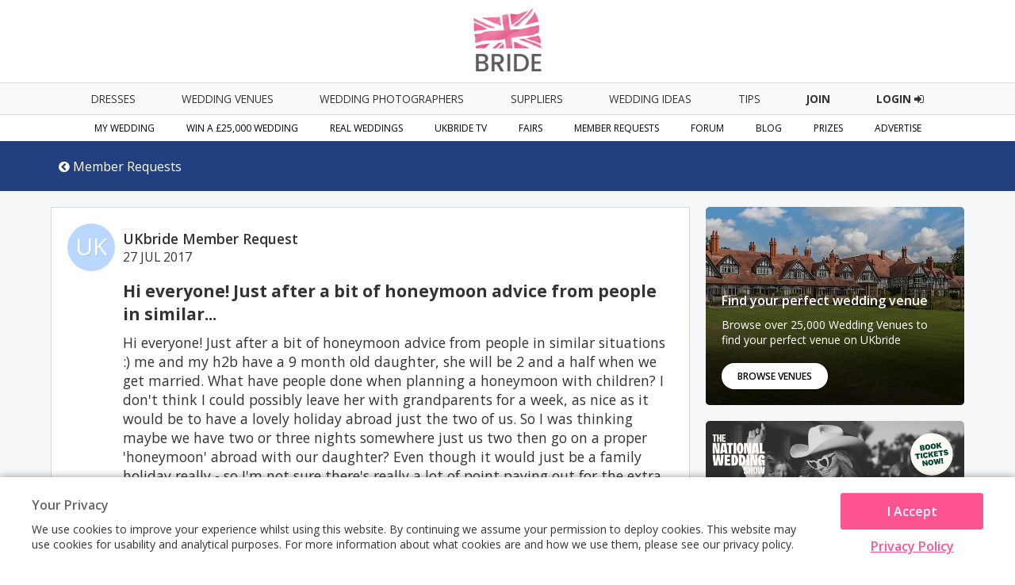

--- FILE ---
content_type: text/html; charset=utf-8
request_url: https://www.ukbride.co.uk/member-requests/959053-hi-everyone-just-after-a-bit-of-honeymoon-advice
body_size: 14862
content:
<!DOCTYPE html>
<html lang="en">
   <head>
   	<!--<meta name="viewport" content="width=device-width">-->        
    
    
    <script>
    
        if(window.top != window.self) {
            document.documentElement.className += "framed";
        } 

    </script>

            <meta name="viewport" content="width=device-width">
    
	<meta http-equiv="Content-Type" content="text/html; charset=utf-8" />
<title>Hi everyone! Just after a bit of honeymoon advice from... Question</title>
<meta name="title" content="Hi everyone! Just after a bit of honeymoon advice from... Question" />
<meta name="description" content="Hi everyone! Just after a bit of honeymoon advice from people in similar situations :) me and my h2b have a 9 month old daughter, she will be 2 and a half when we get married. What have people..." />
<meta name="distribution" content="Global" />
<meta name="rating" content="Safe For Kids" />
<meta name="copyright" content="Whitespace Publishers Ltd 2018" />
<meta name="expires" content="never" />
<meta name="google-site-verification" content="4bUrFkAsdcU1Lf4Px8iPZ8Tn6AHQmCGsaOWlJlWUzhg" />

    

	<link rel='canonical' href='https://www.ukbride.co.uk/member-requests/959053-hi-everyone-just-after-a-bit-of-honeymoon-advice' />    

    
     

	

	<!--[if lt IE 9]>
	    <script src="/js/frontend/html5shiv.js"></script>
        <link rel="stylesheet" type="text/css" href="/css/frontend/ieEight2015.css">
    <![endif]-->

    <link rel="stylesheet" href="/css/frontend/font-awesome.min.css">
    <link href='//fonts.googleapis.com/css?family=Open+Sans:700,600,800,400' rel='stylesheet' type='text/css'>

    

    
    <!-- UKB -->
    <!-- Global site tag (gtag.js) - Google Analytics -->
    <script async src="https://www.googletagmanager.com/gtag/js?id=UA-3710023-2"></script>
    <script>
    window.dataLayer = window.dataLayer || [];
    function gtag(){dataLayer.push(arguments);}
    gtag('js', new Date());

    gtag('config', 'UA-3710023-2');
    </script>



    <!-- Global site tag (gtag.js) - AdWords: 1057469722 -->
    <script async src="https://www.googletagmanager.com/gtag/js?id=AW-1057469722"></script>
    <script>
      window.dataLayer = window.dataLayer || [];
      function gtag(){dataLayer.push(arguments);}
      gtag('js', new Date());

      gtag('config', 'AW-1057469722');
    </script>

    
  <script type="text/javascript" src="/sfProtoculousPlugin/js/prototype.js"></script>
<script type="text/javascript" src="/js/timeout.js"></script>
<script type="text/javascript" src="/sfProtoculousPlugin/js/effects.js"></script>
<script type="text/javascript" src="/js/vendor/marquee.js"></script>
<script type="text/javascript" src="/js/frontend/global.js"></script>
<script type="text/javascript" src="/js/vendor/tooltips.js"></script>
<script type="text/javascript" src="/js/frontend/tracker.js"></script>
<script type="text/javascript" src="/js/jquery/jquery.min.js"></script>
<script type="text/javascript" src="/js/frontend/global2015.js"></script>
<script type="text/javascript" src="/js/frontend/member_requests.js"></script>
<script type="text/javascript" src="/js/vendor/scroller.js"></script>
<link rel="stylesheet" type="text/css" media="screen" href="/css/timeout.css,/css/frontend/global.css,/css/frontend/adverts.css,/css/vendor/tabs.css,/css/frontend/global2015.css,/css/frontend/member_requests.css" />
</head>
  <body class='body_ukbride'>


<!-- Facebook Pixel Code -->
<script>
  !function(f,b,e,v,n,t,s)
  {if(f.fbq)return;n=f.fbq=function(){n.callMethod?
  n.callMethod.apply(n,arguments):n.queue.push(arguments)};
  if(!f._fbq)f._fbq=n;n.push=n;n.loaded=!0;n.version='2.0';
  n.queue=[];t=b.createElement(e);t.async=!0;
  t.src=v;s=b.getElementsByTagName(e)[0];
  s.parentNode.insertBefore(t,s)}(window, document,'script',
  'https://connect.facebook.net/en_US/fbevents.js');
  fbq('init', '334244380095122');
  fbq('track', 'PageView');
</script>

<!-- End Facebook Pixel Code -->

<!-- Global site tag (gtag.js) - AdWords: 1057469722 -->
<script async src="https://www.googletagmanager.com/gtag/js?id=AW-1057469722"></script>
<script>
  window.dataLayer = window.dataLayer || [];
  function gtag(){dataLayer.push(arguments);}
  gtag('js', new Date());

  gtag('config', 'AW-1057469722');
</script>

    
    
    </head>

    <body class='body_ukbride'>
        <noscript><img height="1" width="1" style="display:none"
  src="https://www.facebook.com/tr?id=334244380095122&ev=PageView&noscript=1"
/></noscript>

        <header name='header' class='main-header'>
        
            <div class='header-section'>
                <div class='ukbride-logo'>
                        <a style='display:inline-block;' href='//www.ukbride.co.uk'><img alt='UKbride Logo' src='/images/frontend/homepage2015/logo-original.png?v=130325' /></a>
                </div><!--end ukbride-logo-->
            </div>


                                <div class="nav-icon"></div>
                <div class='navigation-wrapper'>
                    <nav class='primary-navigation'>
                        <ul>
                                                        <li>
                                <a class='nav-dresses' href='/wedding-ideas/wedding-dresses'>dresses</a>
                                <div class='mobile-nav-expand'></div>
                                <ul class='nav-sub-menu nav-sub-menu-dresses container'>
                                    <li><a href='/wedding-ideas/wedding-dresses'>All Wedding Dresses</a></li>
                                    <li class='hide-on-mob'><a href='/wedding-dresses'>Create &amp; Find Your Dress</a></li>
                                    <li><a href='/wedding-ideas/bridesmaids'>Bridesmaid Dresses</a></li>
                                    <li><a href='/wedding-ideas/wedding-lingerie'>Wedding Lingerie</a></li>
                                    <li><a href='/wedding-ideas/mother-of-the-bride'>Mother of the Bride</a></li>
                                </ul>
                            </li>
                                                        <li>
                                <a class='nav-home' href='/wedding-venues'>Wedding Venues</a>
                                <div class='mobile-nav-expand'></div>
                                <ul class='nav-sub-menu nav-sub-menu-venues container'>
                                    <li><a class='mob-nav-boosted' href='/wedding-venues'>All Wedding Venues</a></li>
                                    <li><a class='mob-nav-boosted' href='/wedding-venues/united-kingdom/asian-weddings'>Asian Wedding Venues</a></li>
                                    <li><a class='mob-nav-boosted' href='/wedding-venues/united-kingdom/barns'>Barn Wedding Venues</a></li>
                                    <li><a class='mob-nav-boosted' href='/wedding-venues/united-kingdom/coastal'>Coastal Wedding Venues</a></li>
                                    <li><a href='/wedding-venues/united-kingdom/castles'>Castle Wedding Venues</a></li>
                                    <li><a href='/wedding-venues/united-kingdom/city-centre'>City Centre Venues</a></li>
                                    <li><a href='/wedding-venues/united-kingdom/golf-course'>Golf Course Wedding Venues</a></li>
                                    <li><a class='mob-nav-boosted' href='/wedding-venues/united-kingdom/historic'>Historic Wedding Venues</a></li>
                                    <li><a href='/wedding-venues/united-kingdom/sporting-venue'>Sporting Wedding Venues</a></li>
                                    <li><a href='/wedding-venues/united-kingdom/stately-home'>Stately Home Wedding Venues</a></li>
                                    <li><a href='/wedding-venues/united-kingdom/marquee-weddings'>Marquee &amp; Tipi Wedding Venues</a></li>
                                    <li><a href='/wedding-venues/united-kingdom/orangery-weddings'>Orangery Wedding Venues</a></li>
                                    <li><a href='/wedding-venues/united-kingdom/same-sex-weddings'>Same-Sex Wedding Venues</a></li>
                                    <li><a href='/wedding-venues/united-kingdom/hotel-weddings'>Hotel Wedding Venues</a></li>
                                    <li><a href='/wedding-venues/united-kingdom/woodland-weddings'>Woodland Wedding Venues</a></li>
                                    <li><a href='/wedding-venues/united-kingdom/exclusive-use'>Exclusive Use Wedding Venues</a></li>
                                    <li><a href='/wedding-venues/united-kingdom/unique-venues'>Unique Wedding Venues</a></li>
                                </ul>
                            </li>
                            <li>
                                <a class='nav-home' href='/wedding-photographers'>Wedding Photographers</a>
                            </li>
                            <li>
                                <a class='nav-suppliers' href='/wedding-suppliers'>suppliers</a>
                                <div class='mobile-nav-expand'></div>
                                    <ul class='nav-sub-menu nav-sub-menu-suppliers container'>
                                        <li class='nav-item-show-on-mob'><a href='/wedding-suppliers'>All Suppliers</a></li>
                                        <li><a href='/wedding-accommodation'>Accommodation</a></li>
                                        <li><a href='/boudoir-photography'>Boudoir Photography</a></li>
                                        <li><a href='/wedding-cakes-favours'>Cakes &amp; Favours</a></li>
                                        <li><a href='/cake-toppers'>Cake Toppers</a></li>
                                        <li><a href='/wedding-catering'>Catering</a></li>
                                        <li><a href='/wedding-celebrant'>Celebrant</a></li>
                                        <li><a href='/chocolate-fountains'>Chocolate</a></li>
                                        <li><a href='/cosmetic-surgery-beauty-treatments'>Cosmetic Surgery</a></li>
                                        <li><a href='/djs-disco'>DJs / Disco</a></li>
                                        <li class='nav-item-show-on-mob'><a href='/wedding-entertainment'>Entertainment</a></li>
                                        <li><a href='/fireworks'>Fireworks</a></li>
                                        <li class='nav-item-show-on-mob'><a href='/wedding-flowers'>Florists</a></li>
                                        <li><a href='/wedding-gift-list'>Gift List</a></li>
                                        <li><a href='/wedding-gifts'>Gifts</a></li>
                                        <li><a href='/wedding-hairstyles-wedding-hair-beauty'>Hair &amp; Beauty</a></li>
                                        <li><a href='/health-spas'>Health Spas / Fitness</a></li>
                                        <li><a href='/hen-do-stag-do'>Hen &amp; Stag Do</a></li>
                                        <li><a href='/honeymoon'>Honeymoon</a></li>
                                        <li><a href='/wedding-jewellery-wedding-accessories'>Jewellery &amp; Accessories</a></li>
                                        <li><a href='/bridal-lingerie'>Lingerie</a></li>
                                        <li><a href='/magicians'>Magicians</a></li>
                                        <li><a href='/wedding-marquees'>Marquees / Tipis</a></li>
                                        <li><a href='/mens-suit-hire'>Men's Formal Hire / Wear</a></li>
                                        <li><a href='/misc'>Misc</a></li>
                                        <li><a href='/mobile-bars'>Mobile Bars</a></li>
                                    </ul>
                                    <ul class='nav-sub-menu nav-sub-menu-offset nav-sub-menu-suppliers container'>
                                        <li><a href='/mother-of-the-bride'>Mother of the Bride</a></li>
                                        <li><a href='/musicians'>Musicians</a></li>
                                        <li><a href='/photo-booth'>Photo Booth</a></li>
                                        <li class='nav-item-show-on-mob'><a href='/wedding-photographers'>Photographers</a></li>
                                        <li><a href='/speech-writing'>Speech Writing</a></li>
                                        <li><a href='/wedding-invitations'>Stationery / Wedding Albums</a></li>
                                        <li><a href='/wedding-tiaras'>Tiaras / Veils</a></li>
                                        <li><a href='/toastmasters'>Toastmasters</a></li>
                                        <li><a href='/wedding-car-hire'>Transport</a></li>
                                        <li><a href='/wedding-decoration'>Venue Decoration</a></li>
                                        <li class='nav-item-show-on-mob'><a href='/wedding-venues'>Venues</a></li>
                                        <li><a href='/wedding-videographers'>Videographers</a></li>
                                        <li><a href='/wedding-dress-cleaning'>Wedding Dress Cleaners</a></li>
                                        <li><a href='/bridal-shops'>Wedding Dress/Fashion</a></li>
                                        <li><a href='/wedding-fairs-suppliers'>Wedding Fairs</a></li>
                                        <li><a href='/wedding-magazines'>Wedding Magazines</a></li>
                                        <li><a href='/wedding-planner'>Wedding Planner</a></li>
                                        <li><a href='/wedding-rings'>Wedding Rings</a></li>
                                        <li><a href='/weddings-abroad'>Weddings Abroad</a><li>
                                        <li><a href='/weight-loss'>Wellness, Health &amp; Well-being, Weight loss</a></li>
                                        <li><a href='/wedding-insurance'>Wedding Insurance</a></li>
                                        <li><a href='/wedding-childcare'>Wedding Childcare</a><li>
                                        <li><a href='/wedding-unique'>Something Different!</a><li>
                                        <li class='nav-item-show-on-mob nav-item-hide-on-desktop'><a href='/wedding-suppliers'>Other</a></li>
                                    </ul>
                            </li>
                                                        <li>
                                <a href='/wedding-ideas'>Wedding Ideas</a>
                            </li>
                                                        <li>
                                <a href='/tips-and-advice'>Tips</a>
                            </li>
                            <li>
                                <a href='/win-a-wedding' class='nav-cta-desktop'><span>Join</span></a>
                            </li>
                            <li>
                                                                <a href='/login' class='nav-cta-desktop'>Login <i class="fa fa-sign-in"></i></a>
                                                            </li>
                        </ul>
                    </nav><!--end primary-navigation-->
                    <nav class='secondary-navigation'>
                        <ul>
                            <li>
                                <a class='nav-mywedding' href='/my-wedding'>my wedding</a>
                                <div class='mobile-nav-expand'></div>
                                <ul class='nav-sub-menu nav-sub-menu-mywedding container'>
                                    <li class='mob-nav-boosted'><a href='/my-wedding'>My Homepage</a></li>
                                    <li class='mob-nav-boosted' ><a href='/quoteme/view/%24sc/0'>My Quotes</a></li>
                                    <li><a href='/get-brochures/wedding-photographers'>Get Brochures</a></li>
                                    <li class='mob-nav-boosted'><a href='/my-real-wedding'>My Real Wedding</a></li>
                                    <li><a href='/guest-lists'>My Guest List</a></li>
                                    <li class='mob-nav-boosted'><a href='/wedding-budget-planner'>My Budget Planner</a></li>
                                    <li><a href='/my-scrapbook'>My Scrapbook</a></li>
                                    <li><a href='/photo-albums'>My Photo Albums</a></li>
                                    <li class='mob-nav-boosted'><a href='/wedding-table-planner'>My Table Planner</a></li>
                                    <li><a href='/my-diary'>My Diary</a></li>
                                    <li class='mob-nav-boosted'><a href='/my-todo-items'>My To Do List</a></li>
                                    <li><a href='/my-suppliers'>My Suppliers</a></li>
                                    <li><a href='/wedding-forum'>Chit Chat</a></li>
                                    <li><a href='/member/edit'>My Details</a></li>
                                </ul>
                            </li>
                            <li>
                                <a class='nav-fairs' href='/win-a-wedding'>Win a £25,000 Wedding</a>
                                <div class='mobile-nav-expand'></div>
                                <ul class='nav-sub-menu nav-sub-menu-comp container'>
                                                                            <li><a href='/win-a-wedding'>Enter Now</a></li>
                                                                        <li><a href='/prizes'>Power User Prizes</a></li>
                                    <li><a href='/win-a-real-wedding'>£25,000 Wedding Prize Givers</a></li>
                                </ul>
                            </li>
                            <li>
                                <a class='nav-real-weddings' href='/real-weddings'>Real Weddings</a>
                            </li>
                            <li>
                                <a class='nav-ukbride-tv' href='/ukbride-tv'>UKbride TV</a>
                            </li>
                            <li>
                                <a class='nav-fairs' href='/wedding-fairs'>fairs</a>
                                <div class='mobile-nav-expand'></div>
                                <ul class='nav-sub-menu nav-sub-menu-fairs container'>
                                    <li><a href="/wedding-fairs">Local Wedding Fairs</a></li>
                                    <li><a href='/national-wedding-show'>National Wedding Show - Birmingham NEC</a></li>
                                    <!-- <li><a href='/london-national-wedding-show'>National Wedding Show - London Olympia</a></li> -->
                                    <li><a href='/excel-london-wedding-fair'>National Wedding Show - London ExCel</a></li>
                                    <!-- <li><a href='/manchester-national-wedding-show'>National Wedding Show - Manchester Central</a></li> -->
                                    <!--<li><a href='/north-east-wedding-fair'>National Wedding Show - Newcastle</a></li>-->
                                    <!--<li><a href='/national-wedding-show/vip'>National Wedding Show - VIP</a></li>-->
                                    <!--<li><a href='/perfect-brides-midland-wedding-show'>UK Midland Wedding Show</a></li>-->
                                    <!--<li><a href='/wedify'>Wedify</a></li>-->
                                    <!--<li><a href='/north-east-wedding-fair'>North East Wedding Fair</a></li>-->
                                    <!--<li><a href='/destination-honeymoon-show'>Destination &amp; Honeymoon Show</a></li>-->
                                    <!--<li><a href='/west-midlands-wedding-fair'>West Midlands Wedding Fair</a></li>-->
                                    <!--<li><a href='/north-west-wedding-fair'>North West Wedding Fair</a></li>
                                    <li><a href='/bluewater-wedding-fair'>Bluewater Wedding Fair</a></li>-->
                                </ul>
                            </li>
                                                        <li>
                                <a class='nav-mr' href='/member-requests'>Member Requests</a>        
                            </li>
                                                                                    <li>
                                <a class='nav-forum' href='/wedding-forum'>forum</a>        
                            </li>
                                                                                    <li>
                                <a href='/blog'>Blog</a>
                            </li>
                                                        <li><a href='/prizes'>Prizes</a></li>
                            <!-- <li><a href='/free-engagement-shoot'>Free Gift</a></li> -->
                             <!-- <li><a target='_blank' href='https://www.confetti.co.uk/magazine'>Confetti Magazine</a></li> -->
                            <li>
                                <a class='nav-advertise' href='/advertise'>Advertise</a>
                            </li>
                        </ul>
                    </nav>
            </div><!--end navigation-wrapper-->


        </header>
    
		    		
		
        
                 
		<div class='landing-page-container member_requests-page-container member_requests-landing-container'>



	<div class="return-to-previous-bar return-to-previous-bar-mr">
		<div class="max-width-container">
			<a href='/member-requests'><i class="fa fa-chevron-circle-left"></i> Member Requests</a>
		</div><!--end max-width-container-->
	</div>



<div style='max-width: 1600px;' class='max-width-container'>

			<div class='landing-page-layout member_requests-layout'>

				<div class='landing-page-layout-item lpli_left lpli_left_primary'>
					
					
					<div class='mr-full-post'>

						<div class='mr-full-post_item mr-full-post_item_lead'>

							<div class='mr-full-post_item_avatar'>
								<div class="c_avatar">
																			<div class="inits">UK</div>
																			
										
										
								</div>
								
								<div class='mr-full-post_item_content_credentials'>
									<span class='mr-full-post_item_content_credentials_name'>
									UKbride Member Request									</span>
									<span class='mr-full-post_item_content_credentials_date'>27 Jul 2017</span>
								</div>
							</div>

							<div class='mr-full-post_item_content'>

								
								<h1 class='mr-detail-title'>Hi everyone! Just after a bit of honeymoon advice from people in similar...</h1>
								<p class='mr-full-post_item_content_request'>Hi everyone! Just after a bit of honeymoon advice from people in similar situations :) me and my h2b have a 9 month old daughter, she will be 2 and a half when we get married. What have people done when planning a honeymoon with children? I don&#039;t think I could possibly leave her with grandparents for a week, as nice as it would be to have a lovely holiday abroad just the two of us. So I was thinking maybe we have two or three nights somewhere just us two then go on a proper &#039;honeymoon&#039; abroad with our daughter? Even though it would just be a family holiday really - so I&#039;m not sure there&#039;s really a lot of point paying out for the extra cost when she&#039;s still going to be quite young for going abroad, in my opinion anyway! Maybe we wait until the following year when she&#039;s a bit older? What have others done? Xx</p>

							</div><!--end mr-full-post_content-->

						</div>

						

						<div class='mr-full-post_item_comment_title'><span>65 Comments</span></div>


												
						<div class='mr-full-post_item mr-full-post_item_comment '>
							
							
							<div class='mr-full-post_item_avatar'>
								<div class="c_avatar">
										
											<div class=avatar_shown>
  
        

  
  
              <img alt="Jayne Timmins" src="/images/no-image/normal/432x288/no-female-profile.jpeg" />
      
  

										</div>
								</div>
							</div>

							<div class='mr-full-post_item_content'>

								<div class='mr-full-post_item_content_credentials'>
									
									<span class='mr-full-post_item_content_credentials_name'>Jayne Timmins</span>
									<span class='mr-full-post_item_content_credentials_date'>27 Jul 2017</span>
								</div>
								<p class='mr-full-post_item_content_text'>Our children are older but we are taking them with us too. We are going to Italy. Maybe you could honeymoon in this country or go abroad on your own for a long weekend. x</p>

							</div><!--end mr-full-post_content-->

						</div>

						
						<div class='mr-full-post_item mr-full-post_item_comment '>
							
							
							<div class='mr-full-post_item_avatar'>
								<div class="c_avatar">
										
											<div class=avatar_shown>

<img src="//www.ukbride.co.uk/images/%24scwB70io2P0rPKZy9E28%246Hg/normal/432x288/ukbride-administrator.jpeg" title="UKbride Administrator" alt="UKbride Administrator"  />
										</div>
								</div>
							</div>

							<div class='mr-full-post_item_content'>

								<div class='mr-full-post_item_content_credentials'>
									
									<span class='mr-full-post_item_content_credentials_name'>UKbride Administrator</span>
									<span class='mr-full-post_item_content_credentials_date'>27 Jul 2017</span>
								</div>
								<p class='mr-full-post_item_content_text'>We have booked Palma nova Majorca. Flight is short and only half hour transfer from airport  nice familymoon xx</p>

							</div><!--end mr-full-post_content-->

						</div>

						
						<div class='mr-full-post_item mr-full-post_item_comment '>
							
							
							<div class='mr-full-post_item_avatar'>
								<div class="c_avatar">
										
											<div class=avatar_shown>

<img src="//www.ukbride.co.uk/images/%24scwB70io2P0rPKZy9E28%246Hg/normal/432x288/ukbride-administrator.jpeg" title="UKbride Administrator" alt="UKbride Administrator"  />
										</div>
								</div>
							</div>

							<div class='mr-full-post_item_content'>

								<div class='mr-full-post_item_content_credentials'>
									
									<span class='mr-full-post_item_content_credentials_name'>UKbride Administrator</span>
									<span class='mr-full-post_item_content_credentials_date'>27 Jul 2017</span>
								</div>
								<p class='mr-full-post_item_content_text'>We had a familymoon tho our children are older at 15, 15 and 10. However our son loved our first holiday abroad at 2 and a half and we have fond memories of it x</p>

							</div><!--end mr-full-post_content-->

						</div>

						
						<div class='mr-full-post_item mr-full-post_item_comment '>
							
							
							<div class='mr-full-post_item_avatar'>
								<div class="c_avatar">
										
											<div class=avatar_shown>

<img src="//www.ukbride.co.uk/images/%24scwB70io2P0rPKZy9E28%246Hg/normal/432x288/ukbride-administrator.jpeg" title="UKbride Administrator" alt="UKbride Administrator"  />
										</div>
								</div>
							</div>

							<div class='mr-full-post_item_content'>

								<div class='mr-full-post_item_content_credentials'>
									
									<span class='mr-full-post_item_content_credentials_name'>UKbride Administrator</span>
									<span class='mr-full-post_item_content_credentials_date'>27 Jul 2017</span>
								</div>
								<p class='mr-full-post_item_content_text'>We took our little boy on our honeymoon last month. Went to Portugal. He had just turned 1. He loved it</p>

							</div><!--end mr-full-post_content-->

						</div>

						
						<div class='mr-full-post_item mr-full-post_item_comment '>
							
							
							<div class='mr-full-post_item_avatar'>
								<div class="c_avatar">
										
											<div class=avatar_shown>

<img src="//www.ukbride.co.uk/images/%24scwB70io2P0rPKZy9E28%246Hg/normal/432x288/ukbride-administrator.jpeg" title="UKbride Administrator" alt="UKbride Administrator"  />
										</div>
								</div>
							</div>

							<div class='mr-full-post_item_content'>

								<div class='mr-full-post_item_content_credentials'>
									
									<span class='mr-full-post_item_content_credentials_name'>UKbride Administrator</span>
									<span class='mr-full-post_item_content_credentials_date'>27 Jul 2017</span>
								</div>
								<p class='mr-full-post_item_content_text'>We are hoping to have a week in this country as our &#039;familymoon&#039; then a long weekend in new york for just us 2. Our son will be 2 and half when we honeymoon. X</p>

							</div><!--end mr-full-post_content-->

						</div>

						
						<div class='mr-full-post_item mr-full-post_item_comment '>
							
							
							<div class='mr-full-post_item_avatar'>
								<div class="c_avatar">
										
											<div class=avatar_shown>

<img src="//www.ukbride.co.uk/images/%24scwB70io2P0rPKZy9E28%246Hg/normal/432x288/ukbride-administrator.jpeg" title="UKbride Administrator" alt="UKbride Administrator"  />
										</div>
								</div>
							</div>

							<div class='mr-full-post_item_content'>

								<div class='mr-full-post_item_content_credentials'>
									
									<span class='mr-full-post_item_content_credentials_name'>UKbride Administrator</span>
									<span class='mr-full-post_item_content_credentials_date'>27 Jul 2017</span>
								</div>
								<p class='mr-full-post_item_content_text'>We get married next April and by then our children will be 13,5 &amp; almost 2. We have just booked a familymoon for next May to Corfu for a week upgraded to a room with a pool so it has the extra special feel. Then we plan on a mini moon at some point next year just the two of us :) x</p>

							</div><!--end mr-full-post_content-->

						</div>

						
						<div class='mr-full-post_item mr-full-post_item_comment '>
							
							
							<div class='mr-full-post_item_avatar'>
								<div class="c_avatar">
										
											<div class=avatar_shown>

<img src="//www.ukbride.co.uk/images/%24scwB70io2P0rPKZy9E28%246Hg/normal/432x288/ukbride-administrator.jpeg" title="UKbride Administrator" alt="UKbride Administrator"  />
										</div>
								</div>
							</div>

							<div class='mr-full-post_item_content'>

								<div class='mr-full-post_item_content_credentials'>
									
									<span class='mr-full-post_item_content_credentials_name'>UKbride Administrator</span>
									<span class='mr-full-post_item_content_credentials_date'>27 Jul 2017</span>
								</div>
								<p class='mr-full-post_item_content_text'>It depends on where you want to go - me and my husband are going to New York, we&#039;ve both always wanted to go and I feel like it&#039;s a now or never situation. Our daughter will be just under 2 and a half when we go and will be staying with her grandparents, I don&#039;t think New York is the sort of place you can take a 2 year old, I don&#039;t think any of us would enjoy it and we wouldn&#039;t be able to do the things we want to do like see shows etc. I always said though if we couldn&#039;t afford to make it to New York we would do a closer European familymoon with her x</p>

							</div><!--end mr-full-post_content-->

						</div>

						
						<div class='mr-full-post_item mr-full-post_item_comment '>
							
							
							<div class='mr-full-post_item_avatar'>
								<div class="c_avatar">
										
											<div class=avatar_shown>

<img src="//www.ukbride.co.uk/images/%24scwB70io2P0rPKZy9E28%246Hg/normal/432x288/ukbride-administrator.jpeg" title="UKbride Administrator" alt="UKbride Administrator"  />
										</div>
								</div>
							</div>

							<div class='mr-full-post_item_content'>

								<div class='mr-full-post_item_content_credentials'>
									
									<span class='mr-full-post_item_content_credentials_name'>UKbride Administrator</span>
									<span class='mr-full-post_item_content_credentials_date'>27 Jul 2017</span>
								</div>
								<p class='mr-full-post_item_content_text'>I get married in October and then going on a mini moon to Dublin for two nights and then will take our 5year old daughter on an extra special holiday abroad around may next year xx</p>

							</div><!--end mr-full-post_content-->

						</div>

						
						<div class='mr-full-post_item mr-full-post_item_comment '>
							
							
							<div class='mr-full-post_item_avatar'>
								<div class="c_avatar">
										
											<div class=avatar_shown>

<img src="//www.ukbride.co.uk/images/%24scwB70io2P0rPKZy9E28%246Hg/normal/432x288/ukbride-administrator.jpeg" title="UKbride Administrator" alt="UKbride Administrator"  />
										</div>
								</div>
							</div>

							<div class='mr-full-post_item_content'>

								<div class='mr-full-post_item_content_credentials'>
									
									<span class='mr-full-post_item_content_credentials_name'>UKbride Administrator</span>
									<span class='mr-full-post_item_content_credentials_date'>27 Jul 2017</span>
								</div>
								<p class='mr-full-post_item_content_text'>Taking our boys (6&amp;4) with us to Disneyland on our &quot;family moon&quot; x</p>

							</div><!--end mr-full-post_content-->

						</div>

						
						<div class='mr-full-post_item mr-full-post_item_comment '>
							
							
							<div class='mr-full-post_item_avatar'>
								<div class="c_avatar">
										
											<div class=avatar_shown>

<img src="//www.ukbride.co.uk/images/%24scwB70io2P0rPKZy9E28%246Hg/normal/432x288/ukbride-administrator.jpeg" title="UKbride Administrator" alt="UKbride Administrator"  />
										</div>
								</div>
							</div>

							<div class='mr-full-post_item_content'>

								<div class='mr-full-post_item_content_credentials'>
									
									<span class='mr-full-post_item_content_credentials_name'>UKbride Administrator</span>
									<span class='mr-full-post_item_content_credentials_date'>27 Jul 2017</span>
								</div>
								<p class='mr-full-post_item_content_text'>My daughter will be 3 half and my boy will be nearly 2 when we get married, we are just gonna have a family holiday down devon with my mum and dad so they can take the kids out for the day or babysit in the evening. We have also decided when the kids are older we will have a honeymoon for 1 of our anniversaries. X</p>

							</div><!--end mr-full-post_content-->

						</div>

						
						<div class='mr-full-post_item mr-full-post_item_comment '>
							
							
							<div class='mr-full-post_item_avatar'>
								<div class="c_avatar">
										
											<div class=avatar_shown>

<img src="//www.ukbride.co.uk/images/%24scwB70io2P0rPKZy9E28%246Hg/normal/432x288/ukbride-administrator.jpeg" title="UKbride Administrator" alt="UKbride Administrator"  />
										</div>
								</div>
							</div>

							<div class='mr-full-post_item_content'>

								<div class='mr-full-post_item_content_credentials'>
									
									<span class='mr-full-post_item_content_credentials_name'>UKbride Administrator</span>
									<span class='mr-full-post_item_content_credentials_date'>27 Jul 2017</span>
								</div>
								<p class='mr-full-post_item_content_text'>We are having a mini moon a night away in York and taking the boys on honeymoon with us</p>

							</div><!--end mr-full-post_content-->

						</div>

						
						<div class='mr-full-post_item mr-full-post_item_comment '>
							
							
							<div class='mr-full-post_item_avatar'>
								<div class="c_avatar">
										
											<div class=avatar_shown>

<img src="//www.ukbride.co.uk/images/%24scwB70io2P0rPKZy9E28%246Hg/normal/432x288/ukbride-administrator.jpeg" title="UKbride Administrator" alt="UKbride Administrator"  />
										</div>
								</div>
							</div>

							<div class='mr-full-post_item_content'>

								<div class='mr-full-post_item_content_credentials'>
									
									<span class='mr-full-post_item_content_credentials_name'>UKbride Administrator</span>
									<span class='mr-full-post_item_content_credentials_date'>27 Jul 2017</span>
								</div>
								<p class='mr-full-post_item_content_text'>I have to say the most special part of a honeymoon is giving husband and wife time alone after their wedding. I have two boys who were 14mths and 6 when we got married and we left them with grandparents ...it was hard to leave them ...but at the same time our honeymoon was wonderful, relaxing, and gave us some really important and cherished &quot;us time&quot; which as we all know when we become parents can be very rare! I&#039;m sure whatever you decide you will have an amazing time x</p>

							</div><!--end mr-full-post_content-->

						</div>

						
						<div class='mr-full-post_item mr-full-post_item_comment '>
							
							
							<div class='mr-full-post_item_avatar'>
								<div class="c_avatar">
										
											<div class=avatar_shown>

<img src="//www.ukbride.co.uk/images/%24scwB70io2P0rPKZy9E28%246Hg/normal/432x288/ukbride-administrator.jpeg" title="UKbride Administrator" alt="UKbride Administrator"  />
										</div>
								</div>
							</div>

							<div class='mr-full-post_item_content'>

								<div class='mr-full-post_item_content_credentials'>
									
									<span class='mr-full-post_item_content_credentials_name'>UKbride Administrator</span>
									<span class='mr-full-post_item_content_credentials_date'>27 Jul 2017</span>
								</div>
								<p class='mr-full-post_item_content_text'>We have booked a cruise around Italy as we felt it combined the family holiday with something abit more special. We are hoping then to go away for a long weekend just the 2 of us later in the year. X</p>

							</div><!--end mr-full-post_content-->

						</div>

						
						<div class='mr-full-post_item mr-full-post_item_comment '>
							
							
							<div class='mr-full-post_item_avatar'>
								<div class="c_avatar">
										
											<div class=avatar_shown>

<img src="//www.ukbride.co.uk/images/%24scwB70io2P0rPKZy9E28%246Hg/normal/432x288/ukbride-administrator.jpeg" title="UKbride Administrator" alt="UKbride Administrator"  />
										</div>
								</div>
							</div>

							<div class='mr-full-post_item_content'>

								<div class='mr-full-post_item_content_credentials'>
									
									<span class='mr-full-post_item_content_credentials_name'>UKbride Administrator</span>
									<span class='mr-full-post_item_content_credentials_date'>27 Jul 2017</span>
								</div>
								<p class='mr-full-post_item_content_text'>I get married nearly 2 years ago is October and we went to York for few days then want to Spain last year with to children aged 11 years and 10 years old and my husband mum and dad come with us so it was like a late honeymoon and family holiday roll in one</p>

							</div><!--end mr-full-post_content-->

						</div>

						
						<div class='mr-full-post_item mr-full-post_item_comment '>
							
							
							<div class='mr-full-post_item_avatar'>
								<div class="c_avatar">
										
											<div class=avatar_shown>

<img src="//www.ukbride.co.uk/images/%24scwB70io2P0rPKZy9E28%246Hg/normal/432x288/ukbride-administrator.jpeg" title="UKbride Administrator" alt="UKbride Administrator"  />
										</div>
								</div>
							</div>

							<div class='mr-full-post_item_content'>

								<div class='mr-full-post_item_content_credentials'>
									
									<span class='mr-full-post_item_content_credentials_name'>UKbride Administrator</span>
									<span class='mr-full-post_item_content_credentials_date'>27 Jul 2017</span>
								</div>
								<p class='mr-full-post_item_content_text'>My little boy will be 18 month when I get back from our 2 week honeymoon but he&#039;s coming with us. I couldn&#039;t leave him for that long. It&#039;s our first family holiday too x</p>

							</div><!--end mr-full-post_content-->

						</div>

						
						<div class='mr-full-post_item mr-full-post_item_comment '>
							
							
							<div class='mr-full-post_item_avatar'>
								<div class="c_avatar">
										
											<div class=avatar_shown>

<img src="//www.ukbride.co.uk/images/%24scwB70io2P0rPKZy9E28%246Hg/normal/432x288/ukbride-administrator.jpeg" title="UKbride Administrator" alt="UKbride Administrator"  />
										</div>
								</div>
							</div>

							<div class='mr-full-post_item_content'>

								<div class='mr-full-post_item_content_credentials'>
									
									<span class='mr-full-post_item_content_credentials_name'>UKbride Administrator</span>
									<span class='mr-full-post_item_content_credentials_date'>27 Jul 2017</span>
								</div>
								<p class='mr-full-post_item_content_text'>Mine will be a similar age. And I am Definitely leaving him with my mum. we don&#039;t get a lot of time together as it is. He&#039;ll be fine for a week.<br />
<br />
But maybe go somewhere with a kids club so you get an hour or two alone?</p>

							</div><!--end mr-full-post_content-->

						</div>

						
						<div class='mr-full-post_item mr-full-post_item_comment '>
							
							
							<div class='mr-full-post_item_avatar'>
								<div class="c_avatar">
										
											<div class=avatar_shown>

<img src="//www.ukbride.co.uk/images/%24scwB70io2P0rPKZy9E28%246Hg/normal/432x288/ukbride-administrator.jpeg" title="UKbride Administrator" alt="UKbride Administrator"  />
										</div>
								</div>
							</div>

							<div class='mr-full-post_item_content'>

								<div class='mr-full-post_item_content_credentials'>
									
									<span class='mr-full-post_item_content_credentials_name'>UKbride Administrator</span>
									<span class='mr-full-post_item_content_credentials_date'>27 Jul 2017</span>
								</div>
								<p class='mr-full-post_item_content_text'>We get married next april and are takin my two children from a previous marriage with us ... they will be 13 &amp;10 ...wouldnt not want take them with us as we start our family life together  x</p>

							</div><!--end mr-full-post_content-->

						</div>

						
						<div class='mr-full-post_item mr-full-post_item_comment '>
							
							
							<div class='mr-full-post_item_avatar'>
								<div class="c_avatar">
										
											<div class=avatar_shown>

<img src="//www.ukbride.co.uk/images/%24scwB70io2P0rPKZy9E28%246Hg/normal/432x288/ukbride-administrator.jpeg" title="UKbride Administrator" alt="UKbride Administrator"  />
										</div>
								</div>
							</div>

							<div class='mr-full-post_item_content'>

								<div class='mr-full-post_item_content_credentials'>
									
									<span class='mr-full-post_item_content_credentials_name'>UKbride Administrator</span>
									<span class='mr-full-post_item_content_credentials_date'>27 Jul 2017</span>
								</div>
								<p class='mr-full-post_item_content_text'>Take the grandparents with you. . Book two rooms so you can have your alone time. We are lucky enough that our daughters grandparents live in Cyprus so we are dropping her off at granny&#039;s for a few days while we are there. That way you get best of both xxx</p>

							</div><!--end mr-full-post_content-->

						</div>

						
						<div class='mr-full-post_item mr-full-post_item_comment '>
							
							
							<div class='mr-full-post_item_avatar'>
								<div class="c_avatar">
										
											<div class=avatar_shown>

<img src="//www.ukbride.co.uk/images/%24scwB70io2P0rPKZy9E28%246Hg/normal/432x288/ukbride-administrator.jpeg" title="UKbride Administrator" alt="UKbride Administrator"  />
										</div>
								</div>
							</div>

							<div class='mr-full-post_item_content'>

								<div class='mr-full-post_item_content_credentials'>
									
									<span class='mr-full-post_item_content_credentials_name'>UKbride Administrator</span>
									<span class='mr-full-post_item_content_credentials_date'>27 Jul 2017</span>
								</div>
								<p class='mr-full-post_item_content_text'>we&#039;re getting married on Saturday and then going to Disneyland paris next week for our honeymoon. our nearly 2 year boy is coming with us as we just can&#039;t imagine spending a week without him as we don&#039;t get enough time as a family as it is. but you have to work out what&#039;s best for you. we are going to London later in the year just us two though. x</p>

							</div><!--end mr-full-post_content-->

						</div>

						
						<div class='mr-full-post_item mr-full-post_item_comment '>
							
							
							<div class='mr-full-post_item_avatar'>
								<div class="c_avatar">
										
											<div class=avatar_shown>

<img src="//www.ukbride.co.uk/images/%24scwB70io2P0rPKZy9E28%246Hg/normal/432x288/ukbride-administrator.jpeg" title="UKbride Administrator" alt="UKbride Administrator"  />
										</div>
								</div>
							</div>

							<div class='mr-full-post_item_content'>

								<div class='mr-full-post_item_content_credentials'>
									
									<span class='mr-full-post_item_content_credentials_name'>UKbride Administrator</span>
									<span class='mr-full-post_item_content_credentials_date'>27 Jul 2017</span>
								</div>
								<p class='mr-full-post_item_content_text'>I have 3 kids 8,4&amp;2.5 at the time of honeymoon there&#039;s absolutely no way I could leave them for a week! So we&#039;ve booked a luxury log cabin Monday-Friday I&#039;m excited for a break but I couldn&#039;t leave them any longer plus I have a stupid phobia of flying! If i didn&#039;t I may have considered going to Rome for 4 nights as I love Italy x</p>

							</div><!--end mr-full-post_content-->

						</div>

						
						<div class='mr-full-post_item mr-full-post_item_comment '>
							
							
							<div class='mr-full-post_item_avatar'>
								<div class="c_avatar">
										
											<div class=avatar_shown>

<img src="//www.ukbride.co.uk/images/%24scwB70io2P0rPKZy9E28%246Hg/normal/432x288/ukbride-administrator.jpeg" title="UKbride Administrator" alt="UKbride Administrator"  />
										</div>
								</div>
							</div>

							<div class='mr-full-post_item_content'>

								<div class='mr-full-post_item_content_credentials'>
									
									<span class='mr-full-post_item_content_credentials_name'>UKbride Administrator</span>
									<span class='mr-full-post_item_content_credentials_date'>27 Jul 2017</span>
								</div>
								<p class='mr-full-post_item_content_text'>We went on out &#039;familymoon&#039; taking our 2 and a half year old with us. I was also pregnant. We went to Majorca to a family resort that had lots available for children. We had a lovely time and so did our daughter. :-)</p>

							</div><!--end mr-full-post_content-->

						</div>

						
						<div class='mr-full-post_item mr-full-post_item_comment '>
							
							
							<div class='mr-full-post_item_avatar'>
								<div class="c_avatar">
										
											<div class=avatar_shown>

<img src="//www.ukbride.co.uk/images/%24scwB70io2P0rPKZy9E28%246Hg/normal/432x288/ukbride-administrator.jpeg" title="UKbride Administrator" alt="UKbride Administrator"  />
										</div>
								</div>
							</div>

							<div class='mr-full-post_item_content'>

								<div class='mr-full-post_item_content_credentials'>
									
									<span class='mr-full-post_item_content_credentials_name'>UKbride Administrator</span>
									<span class='mr-full-post_item_content_credentials_date'>27 Jul 2017</span>
								</div>
								<p class='mr-full-post_item_content_text'>We are going away for a week and our 4yr old son is staying at home with his granny. I will struggle being apart for a week but plan to FaceTime him every day. I think it&#039;s important for us to have some time together alone after all the lead up to the big day etc. My Mum is moving into our house so our son is in his own environment and has all his toys etc. x</p>

							</div><!--end mr-full-post_content-->

						</div>

						
						<div class='mr-full-post_item mr-full-post_item_comment '>
							
							
							<div class='mr-full-post_item_avatar'>
								<div class="c_avatar">
										
											<div class=avatar_shown>

<img src="//www.ukbride.co.uk/images/%24scwB70io2P0rPKZy9E28%246Hg/normal/432x288/ukbride-administrator.jpeg" title="UKbride Administrator" alt="UKbride Administrator"  />
										</div>
								</div>
							</div>

							<div class='mr-full-post_item_content'>

								<div class='mr-full-post_item_content_credentials'>
									
									<span class='mr-full-post_item_content_credentials_name'>UKbride Administrator</span>
									<span class='mr-full-post_item_content_credentials_date'>27 Jul 2017</span>
								</div>
								<p class='mr-full-post_item_content_text'>We&#039;ll have a nearly 4 year old when we get married. We&#039;re hoping to go to New York just the 2 of us, then a few months later do a family honeymoon with a week in Florida followed by a week in Mexico.</p>

							</div><!--end mr-full-post_content-->

						</div>

						
						<div class='mr-full-post_item mr-full-post_item_comment '>
							
							
							<div class='mr-full-post_item_avatar'>
								<div class="c_avatar">
										
											<div class=avatar_shown>

<img src="//www.ukbride.co.uk/images/%24scwB70io2P0rPKZy9E28%246Hg/normal/432x288/ukbride-administrator.jpeg" title="UKbride Administrator" alt="UKbride Administrator"  />
										</div>
								</div>
							</div>

							<div class='mr-full-post_item_content'>

								<div class='mr-full-post_item_content_credentials'>
									
									<span class='mr-full-post_item_content_credentials_name'>UKbride Administrator</span>
									<span class='mr-full-post_item_content_credentials_date'>27 Jul 2017</span>
								</div>
								<p class='mr-full-post_item_content_text'>My parents took us to Disney land.</p>

							</div><!--end mr-full-post_content-->

						</div>

						
						<div class='mr-full-post_item mr-full-post_item_comment '>
							
							
							<div class='mr-full-post_item_avatar'>
								<div class="c_avatar">
										
											<div class=avatar_shown>
  
        

  
  
              <img alt="Deanna Wright" src="/images/no-image/normal/432x288/no-female-profile.jpeg" />
      
  

										</div>
								</div>
							</div>

							<div class='mr-full-post_item_content'>

								<div class='mr-full-post_item_content_credentials'>
									
									<span class='mr-full-post_item_content_credentials_name'>Deanna Wright</span>
									<span class='mr-full-post_item_content_credentials_date'>27 Jul 2017</span>
								</div>
								<p class='mr-full-post_item_content_text'>When we get married our son will be almost 3, and our daughter 2 and a half. They&#039;re staying with their grandparents whilst we&#039;re gone. I&#039;m going to hate being away from the kids, but I also want that time to be special with my partner. Definitely video calling them morning and night, and having a phone call in the middle of the day! 😂</p>

							</div><!--end mr-full-post_content-->

						</div>

						
						<div class='mr-full-post_item mr-full-post_item_comment '>
							
							
							<div class='mr-full-post_item_avatar'>
								<div class="c_avatar">
										
											<div class=avatar_shown>

<img src="//www.ukbride.co.uk/images/%24scwB70io2P0rPKZy9E28%246Hg/normal/432x288/ukbride-administrator.jpeg" title="UKbride Administrator" alt="UKbride Administrator"  />
										</div>
								</div>
							</div>

							<div class='mr-full-post_item_content'>

								<div class='mr-full-post_item_content_credentials'>
									
									<span class='mr-full-post_item_content_credentials_name'>UKbride Administrator</span>
									<span class='mr-full-post_item_content_credentials_date'>27 Jul 2017</span>
								</div>
								<p class='mr-full-post_item_content_text'>We are having a few days away alone and then having a familymoon in Florida with my son who will be 13, i could never go somewhere like that and leave him out and our wedding is as much about the 3 of us becoming a proper family.  He will be grown up before I know it and me and H2B have all the time in the world to be on our own then.  It all comes down to personal choice and what works for you.</p>

							</div><!--end mr-full-post_content-->

						</div>

						
						<div class='mr-full-post_item mr-full-post_item_comment '>
							
							
							<div class='mr-full-post_item_avatar'>
								<div class="c_avatar">
										
											<div class=avatar_shown>

<img src="//www.ukbride.co.uk/images/%24scwB70io2P0rPKZy9E28%246Hg/normal/432x288/ukbride-administrator.jpeg" title="UKbride Administrator" alt="UKbride Administrator"  />
										</div>
								</div>
							</div>

							<div class='mr-full-post_item_content'>

								<div class='mr-full-post_item_content_credentials'>
									
									<span class='mr-full-post_item_content_credentials_name'>UKbride Administrator</span>
									<span class='mr-full-post_item_content_credentials_date'>27 Jul 2017</span>
								</div>
								<p class='mr-full-post_item_content_text'>you could have a city break</p>

							</div><!--end mr-full-post_content-->

						</div>

						
						<div class='mr-full-post_item mr-full-post_item_comment '>
							
							
							<div class='mr-full-post_item_avatar'>
								<div class="c_avatar">
										
											<div class=avatar_shown>

<img src="//www.ukbride.co.uk/images/%24scwB70io2P0rPKZy9E28%246Hg/normal/432x288/ukbride-administrator.jpeg" title="UKbride Administrator" alt="UKbride Administrator"  />
										</div>
								</div>
							</div>

							<div class='mr-full-post_item_content'>

								<div class='mr-full-post_item_content_credentials'>
									
									<span class='mr-full-post_item_content_credentials_name'>UKbride Administrator</span>
									<span class='mr-full-post_item_content_credentials_date'>27 Jul 2017</span>
								</div>
								<p class='mr-full-post_item_content_text'>We are going to skeg for the week after the wedding with our 3yr old. Then going on our 2 week honeymoon next year with our boy aswel. As lovely as time away by ourselfs would be, he&#039;s played a massive part in why we are getting married. He is part of our marriage and the reason we are a family.. i just couldn&#039;t leave him behind xx</p>

							</div><!--end mr-full-post_content-->

						</div>

						
						<div class='mr-full-post_item mr-full-post_item_comment '>
							
							
							<div class='mr-full-post_item_avatar'>
								<div class="c_avatar">
										
											<div class=avatar_shown>

<img src="//www.ukbride.co.uk/images/%24scwB70io2P0rPKZy9E28%246Hg/normal/432x288/ukbride-administrator.jpeg" title="UKbride Administrator" alt="UKbride Administrator"  />
										</div>
								</div>
							</div>

							<div class='mr-full-post_item_content'>

								<div class='mr-full-post_item_content_credentials'>
									
									<span class='mr-full-post_item_content_credentials_name'>UKbride Administrator</span>
									<span class='mr-full-post_item_content_credentials_date'>27 Jul 2017</span>
								</div>
								<p class='mr-full-post_item_content_text'>Our daughter was 4 when we got married &amp; we left her with my mother in law, I didn&#039;t think I would be able to leave her but it was nice to get away just the 2 of us. You could possibly do a city break abroad just the 2 of you for maybe 3 nights xx</p>

							</div><!--end mr-full-post_content-->

						</div>

						
						<div class='mr-full-post_item mr-full-post_item_comment '>
							
							
							<div class='mr-full-post_item_avatar'>
								<div class="c_avatar">
										
											<div class=avatar_shown>

<img src="//www.ukbride.co.uk/images/%24scwB70io2P0rPKZy9E28%246Hg/normal/432x288/ukbride-administrator.jpeg" title="UKbride Administrator" alt="UKbride Administrator"  />
										</div>
								</div>
							</div>

							<div class='mr-full-post_item_content'>

								<div class='mr-full-post_item_content_credentials'>
									
									<span class='mr-full-post_item_content_credentials_name'>UKbride Administrator</span>
									<span class='mr-full-post_item_content_credentials_date'>27 Jul 2017</span>
								</div>
								<p class='mr-full-post_item_content_text'>Our children were 8 and 12 when we got married. We ended up taking them to London for a week and really enjoyed it x</p>

							</div><!--end mr-full-post_content-->

						</div>

						
						<div class='mr-full-post_item mr-full-post_item_comment '>
							
							
							<div class='mr-full-post_item_avatar'>
								<div class="c_avatar">
										
											<div class=avatar_shown>
  
        

  
  
              <img alt="Bethan Roberts" src="/images/no-image/normal/432x288/no-female-profile.jpeg" />
      
  

										</div>
								</div>
							</div>

							<div class='mr-full-post_item_content'>

								<div class='mr-full-post_item_content_credentials'>
									
									<span class='mr-full-post_item_content_credentials_name'>Bethan Roberts</span>
									<span class='mr-full-post_item_content_credentials_date'>27 Jul 2017</span>
								</div>
								<p class='mr-full-post_item_content_text'>We&#039;re having a weekend (or a few nights in the week) in a really nice log cabin in the uk for our minimoon, then gonna take our two girls who will be 5&amp;3 away on abroad for our family moon xxx</p>

							</div><!--end mr-full-post_content-->

						</div>

						
						<div class='mr-full-post_item mr-full-post_item_comment '>
							
							
							<div class='mr-full-post_item_avatar'>
								<div class="c_avatar">
										
											<div class=avatar_shown>

<img src="//www.ukbride.co.uk/images/%24scwB70io2P0rPKZy9E28%246Hg/normal/432x288/ukbride-administrator.jpeg" title="UKbride Administrator" alt="UKbride Administrator"  />
										</div>
								</div>
							</div>

							<div class='mr-full-post_item_content'>

								<div class='mr-full-post_item_content_credentials'>
									
									<span class='mr-full-post_item_content_credentials_name'>UKbride Administrator</span>
									<span class='mr-full-post_item_content_credentials_date'>27 Jul 2017</span>
								</div>
								<p class='mr-full-post_item_content_text'>I was going to take my kids on my honeymoon, I get married next June. My mom however told me not to be so silly. They will be absolutely fine without me for a week because they will have lots of fun doing things with them. In the end I gave in and have just booked my honeymoon to Vegas for just the 2 of us. Like everyone keeps telling me, you only get one honeymoon so if you can, enjoy it on your own. We don&#039;t go until next July but now it&#039;s booked I cannot wait. I will miss the kids terribly but I&#039;m pretty sure we will all survive and they will get souvenirs out of it too x</p>

							</div><!--end mr-full-post_content-->

						</div>

						
						<div class='mr-full-post_item mr-full-post_item_comment '>
							
							
							<div class='mr-full-post_item_avatar'>
								<div class="c_avatar">
										
											<div class=avatar_shown>

<img src="//www.ukbride.co.uk/images/%24sc1qPLQMRGMDScvR9Jb1LEFA/normal/432x288/joanne-newman.jpeg" title="Joanne Newman" alt="Joanne Newman"  />
										</div>
								</div>
							</div>

							<div class='mr-full-post_item_content'>

								<div class='mr-full-post_item_content_credentials'>
									
									<span class='mr-full-post_item_content_credentials_name'>Joanne Newman</span>
									<span class='mr-full-post_item_content_credentials_date'>27 Jul 2017</span>
								</div>
								<p class='mr-full-post_item_content_text'>My lil boy will be 15 months old, we decided whilst I was pregnant that he&#039;ll stay with my mum, and we&#039;ll have one amazing honeymoon. He&#039;s 2 weeks old now, not looking forward to leaving him, but know we will need the 1 week and treasure the memories together.</p>

							</div><!--end mr-full-post_content-->

						</div>

						
						<div class='mr-full-post_item mr-full-post_item_comment '>
							
							
							<div class='mr-full-post_item_avatar'>
								<div class="c_avatar">
										
											<div class=avatar_shown>

<img src="//www.ukbride.co.uk/images/%24scwB70io2P0rPKZy9E28%246Hg/normal/432x288/ukbride-administrator.jpeg" title="UKbride Administrator" alt="UKbride Administrator"  />
										</div>
								</div>
							</div>

							<div class='mr-full-post_item_content'>

								<div class='mr-full-post_item_content_credentials'>
									
									<span class='mr-full-post_item_content_credentials_name'>UKbride Administrator</span>
									<span class='mr-full-post_item_content_credentials_date'>27 Jul 2017</span>
								</div>
								<p class='mr-full-post_item_content_text'>We went to Rome for 4days without the kids then went on a proper holiday with them 6months later x</p>

							</div><!--end mr-full-post_content-->

						</div>

						
						<div class='mr-full-post_item mr-full-post_item_comment '>
							
							
							<div class='mr-full-post_item_avatar'>
								<div class="c_avatar">
										
											<div class=avatar_shown>

<img src="//www.ukbride.co.uk/images/%24scwB70io2P0rPKZy9E28%246Hg/normal/432x288/ukbride-administrator.jpeg" title="UKbride Administrator" alt="UKbride Administrator"  />
										</div>
								</div>
							</div>

							<div class='mr-full-post_item_content'>

								<div class='mr-full-post_item_content_credentials'>
									
									<span class='mr-full-post_item_content_credentials_name'>UKbride Administrator</span>
									<span class='mr-full-post_item_content_credentials_date'>27 Jul 2017</span>
								</div>
								<p class='mr-full-post_item_content_text'>Our son will be 18 months when we get married. We wanted to take him with us  on our honeymoon so have booked to go to halkidiki. Island looks beautiful and not too far on a plane either xx</p>

							</div><!--end mr-full-post_content-->

						</div>

						
						<div class='mr-full-post_item mr-full-post_item_comment '>
							
							
							<div class='mr-full-post_item_avatar'>
								<div class="c_avatar">
										
											<div class=avatar_shown>

<img src="//www.ukbride.co.uk/images/%24scwB70io2P0rPKZy9E28%246Hg/normal/432x288/ukbride-administrator.jpeg" title="UKbride Administrator" alt="UKbride Administrator"  />
										</div>
								</div>
							</div>

							<div class='mr-full-post_item_content'>

								<div class='mr-full-post_item_content_credentials'>
									
									<span class='mr-full-post_item_content_credentials_name'>UKbride Administrator</span>
									<span class='mr-full-post_item_content_credentials_date'>27 Jul 2017</span>
								</div>
								<p class='mr-full-post_item_content_text'>Our son had turned 4 days before we got married. We got married in the July and waited until December  to have a honeymoon/holiday with him. We went to Disneyland Paris for a week for the Xmas celebrations and it was fab!!</p>

							</div><!--end mr-full-post_content-->

						</div>

						
						<div class='mr-full-post_item mr-full-post_item_comment '>
							
							
							<div class='mr-full-post_item_avatar'>
								<div class="c_avatar">
										
											<div class=avatar_shown>

<img src="//www.ukbride.co.uk/images/%24scwB70io2P0rPKZy9E28%246Hg/normal/432x288/ukbride-administrator.jpeg" title="UKbride Administrator" alt="UKbride Administrator"  />
										</div>
								</div>
							</div>

							<div class='mr-full-post_item_content'>

								<div class='mr-full-post_item_content_credentials'>
									
									<span class='mr-full-post_item_content_credentials_name'>UKbride Administrator</span>
									<span class='mr-full-post_item_content_credentials_date'>27 Jul 2017</span>
								</div>
								<p class='mr-full-post_item_content_text'>We had this problem. The original plan was new York for a week just me and my man. But my mum didn&#039;t feel up to having both sprogs for a week (age 2 and 5 then). So we turned it into 5 days at Disneyland Paris family holiday. The kids were so excited and it was their first time on a plane. It actually saved us miney too. Plenty of time for a luxury holiday abroad when they are older. I have my eye on sunshine and Sandy beaches lol. X x x</p>

							</div><!--end mr-full-post_content-->

						</div>

						
						<div class='mr-full-post_item mr-full-post_item_comment '>
							
							
							<div class='mr-full-post_item_avatar'>
								<div class="c_avatar">
										
											<div class=avatar_shown>

<img src="//www.ukbride.co.uk/images/%24scwB70io2P0rPKZy9E28%246Hg/normal/432x288/ukbride-administrator.jpeg" title="UKbride Administrator" alt="UKbride Administrator"  />
										</div>
								</div>
							</div>

							<div class='mr-full-post_item_content'>

								<div class='mr-full-post_item_content_credentials'>
									
									<span class='mr-full-post_item_content_credentials_name'>UKbride Administrator</span>
									<span class='mr-full-post_item_content_credentials_date'>27 Jul 2017</span>
								</div>
								<p class='mr-full-post_item_content_text'>We are going camping for 10 nights with teanager and a 22month old. With lots of stuff planned. We are calling it a family moon. X</p>

							</div><!--end mr-full-post_content-->

						</div>

						
						<div class='mr-full-post_item mr-full-post_item_comment '>
							
							
							<div class='mr-full-post_item_avatar'>
								<div class="c_avatar">
										
											<div class=avatar_shown>

<img src="//www.ukbride.co.uk/images/%24scwB70io2P0rPKZy9E28%246Hg/normal/432x288/ukbride-administrator.jpeg" title="UKbride Administrator" alt="UKbride Administrator"  />
										</div>
								</div>
							</div>

							<div class='mr-full-post_item_content'>

								<div class='mr-full-post_item_content_credentials'>
									
									<span class='mr-full-post_item_content_credentials_name'>UKbride Administrator</span>
									<span class='mr-full-post_item_content_credentials_date'>27 Jul 2017</span>
								</div>
								<p class='mr-full-post_item_content_text'>When we got married last year our children were 7 &amp; 3 and my mum and dad took them home and they stayed there for the rest of the week whilst me and my husband got some us time as newly weds. It was my mum and dad who told me that&#039;s what was happening lol which in a way was great as I didn&#039;t worry etc about it xx</p>

							</div><!--end mr-full-post_content-->

						</div>

						
						<div class='mr-full-post_item mr-full-post_item_comment '>
							
							
							<div class='mr-full-post_item_avatar'>
								<div class="c_avatar">
										
											<div class=avatar_shown>

<img src="//www.ukbride.co.uk/images/%24scwB70io2P0rPKZy9E28%246Hg/normal/432x288/ukbride-administrator.jpeg" title="UKbride Administrator" alt="UKbride Administrator"  />
										</div>
								</div>
							</div>

							<div class='mr-full-post_item_content'>

								<div class='mr-full-post_item_content_credentials'>
									
									<span class='mr-full-post_item_content_credentials_name'>UKbride Administrator</span>
									<span class='mr-full-post_item_content_credentials_date'>27 Jul 2017</span>
								</div>
								<p class='mr-full-post_item_content_text'>There&#039;s no way I could leave my little one I&#039;m too soft, so when we go in May we&#039;re going to the dominan that has a kids club she will be able to go too and has an amazing spa an things for us x</p>

							</div><!--end mr-full-post_content-->

						</div>

						
						<div class='mr-full-post_item mr-full-post_item_comment '>
							
							
							<div class='mr-full-post_item_avatar'>
								<div class="c_avatar">
										
											<div class=avatar_shown>

<img src="//www.ukbride.co.uk/images/%24scwB70io2P0rPKZy9E28%246Hg/normal/432x288/ukbride-administrator.jpeg" title="UKbride Administrator" alt="UKbride Administrator"  />
										</div>
								</div>
							</div>

							<div class='mr-full-post_item_content'>

								<div class='mr-full-post_item_content_credentials'>
									
									<span class='mr-full-post_item_content_credentials_name'>UKbride Administrator</span>
									<span class='mr-full-post_item_content_credentials_date'>27 Jul 2017</span>
								</div>
								<p class='mr-full-post_item_content_text'>We have 2 boys who will be 9 and 6 and a 9 month old daughter and we are having a week in Tenerife just us 2 it will NEVER happen again so we are going to make the most of it and i cant wait itl be hard and we will miss them like crazy but like i say never has happened or will happen again and we hardly ever go out just us 2 etc so feel we deserve a nice break after the stress of wedding</p>

							</div><!--end mr-full-post_content-->

						</div>

						
						<div class='mr-full-post_item mr-full-post_item_comment '>
							
							
							<div class='mr-full-post_item_avatar'>
								<div class="c_avatar">
										
											<div class=avatar_shown>

<img src="//www.ukbride.co.uk/images/%24scGquX3I%24jcjOd20gm6A8b6w/normal/432x288/shona-hamilton.jpeg" title="Shona Hamilton" alt="Shona Hamilton"  />
										</div>
								</div>
							</div>

							<div class='mr-full-post_item_content'>

								<div class='mr-full-post_item_content_credentials'>
									
									<span class='mr-full-post_item_content_credentials_name'>Shona Hamilton</span>
									<span class='mr-full-post_item_content_credentials_date'>27 Jul 2017</span>
								</div>
								<p class='mr-full-post_item_content_text'>My partner and I are getting married June 2019 between us we have 4 kids (13,13,11,6) when we get married and we plan on taking them with us as we want to include the kids in everything xx</p>

							</div><!--end mr-full-post_content-->

						</div>

						
						<div class='mr-full-post_item mr-full-post_item_comment '>
							
							
							<div class='mr-full-post_item_avatar'>
								<div class="c_avatar">
										
											<div class=avatar_shown>

<img src="//www.ukbride.co.uk/images/%24scwB70io2P0rPKZy9E28%246Hg/normal/432x288/ukbride-administrator.jpeg" title="UKbride Administrator" alt="UKbride Administrator"  />
										</div>
								</div>
							</div>

							<div class='mr-full-post_item_content'>

								<div class='mr-full-post_item_content_credentials'>
									
									<span class='mr-full-post_item_content_credentials_name'>UKbride Administrator</span>
									<span class='mr-full-post_item_content_credentials_date'>27 Jul 2017</span>
								</div>
								<p class='mr-full-post_item_content_text'>We&#039;re off on our family moon in September with our 8 and 3 year olds. No way could I leave them behind. They are so excited. xx</p>

							</div><!--end mr-full-post_content-->

						</div>

						
						<div class='mr-full-post_item mr-full-post_item_comment '>
							
							
							<div class='mr-full-post_item_avatar'>
								<div class="c_avatar">
										
											<div class=avatar_shown>

<img src="//www.ukbride.co.uk/images/%24scwB70io2P0rPKZy9E28%246Hg/normal/432x288/ukbride-administrator.jpeg" title="UKbride Administrator" alt="UKbride Administrator"  />
										</div>
								</div>
							</div>

							<div class='mr-full-post_item_content'>

								<div class='mr-full-post_item_content_credentials'>
									
									<span class='mr-full-post_item_content_credentials_name'>UKbride Administrator</span>
									<span class='mr-full-post_item_content_credentials_date'>27 Jul 2017</span>
								</div>
								<p class='mr-full-post_item_content_text'>We are having a &quot;minimoon&quot; a long weekend away just the two of us x</p>

							</div><!--end mr-full-post_content-->

						</div>

						
						<div class='mr-full-post_item mr-full-post_item_comment '>
							
							
							<div class='mr-full-post_item_avatar'>
								<div class="c_avatar">
										
											<div class=avatar_shown>

<img src="//www.ukbride.co.uk/images/%24scq1X2g6marHn8MR65%3AvjCHw/normal/432x288/iva-floyd.jpeg" title="Iva Floyd" alt="Iva Floyd"  />
										</div>
								</div>
							</div>

							<div class='mr-full-post_item_content'>

								<div class='mr-full-post_item_content_credentials'>
									
									<span class='mr-full-post_item_content_credentials_name'>Iva Floyd</span>
									<span class='mr-full-post_item_content_credentials_date'>27 Jul 2017</span>
								</div>
								<p class='mr-full-post_item_content_text'>We are taking our little boy on our honeymoon with us... X</p>

							</div><!--end mr-full-post_content-->

						</div>

						
						<div class='mr-full-post_item mr-full-post_item_comment '>
							
							
							<div class='mr-full-post_item_avatar'>
								<div class="c_avatar">
										
											<div class=avatar_shown>

<img src="//www.ukbride.co.uk/images/%24scwB70io2P0rPKZy9E28%246Hg/normal/432x288/ukbride-administrator.jpeg" title="UKbride Administrator" alt="UKbride Administrator"  />
										</div>
								</div>
							</div>

							<div class='mr-full-post_item_content'>

								<div class='mr-full-post_item_content_credentials'>
									
									<span class='mr-full-post_item_content_credentials_name'>UKbride Administrator</span>
									<span class='mr-full-post_item_content_credentials_date'>27 Jul 2017</span>
								</div>
								<p class='mr-full-post_item_content_text'>By the time she&#039;s 2 and half, you&#039;ll be grateful for a week alone.</p>

							</div><!--end mr-full-post_content-->

						</div>

						
						<div class='mr-full-post_item mr-full-post_item_comment '>
							
							
							<div class='mr-full-post_item_avatar'>
								<div class="c_avatar">
										
											<div class=avatar_shown>
  
        

  
  
              <img alt="Laura Roberts" src="/images/no-image/normal/432x288/no-female-profile.jpeg" />
      
  

										</div>
								</div>
							</div>

							<div class='mr-full-post_item_content'>

								<div class='mr-full-post_item_content_credentials'>
									
									<span class='mr-full-post_item_content_credentials_name'>Laura Roberts</span>
									<span class='mr-full-post_item_content_credentials_date'>27 Jul 2017</span>
								</div>
								<p class='mr-full-post_item_content_text'>Our little boy was 9 months when we had our honeymoon and we left him with his grandparents for 10 days. We obviously missed him but it was nice to have that time to ourselves x</p>

							</div><!--end mr-full-post_content-->

						</div>

						
						<div class='mr-full-post_item mr-full-post_item_comment '>
							
							
							<div class='mr-full-post_item_avatar'>
								<div class="c_avatar">
										
											<div class=avatar_shown>

<img src="//www.ukbride.co.uk/images/%24scwB70io2P0rPKZy9E28%246Hg/normal/432x288/ukbride-administrator.jpeg" title="UKbride Administrator" alt="UKbride Administrator"  />
										</div>
								</div>
							</div>

							<div class='mr-full-post_item_content'>

								<div class='mr-full-post_item_content_credentials'>
									
									<span class='mr-full-post_item_content_credentials_name'>UKbride Administrator</span>
									<span class='mr-full-post_item_content_credentials_date'>27 Jul 2017</span>
								</div>
								<p class='mr-full-post_item_content_text'>We&#039;re currently on our honeymoon with our 8 month old daughter! We see it as we&#039;ve not just become man and wife but we&#039;ve officially become a little family so we brought her with us for a familymoon ️ wouldn&#039;t have been able to enjoy ourselves without her x</p>

							</div><!--end mr-full-post_content-->

						</div>

						
						<div class='mr-full-post_item mr-full-post_item_comment '>
							
							
							<div class='mr-full-post_item_avatar'>
								<div class="c_avatar">
										
											<div class=avatar_shown>

<img src="//www.ukbride.co.uk/images/%24scwB70io2P0rPKZy9E28%246Hg/normal/432x288/ukbride-administrator.jpeg" title="UKbride Administrator" alt="UKbride Administrator"  />
										</div>
								</div>
							</div>

							<div class='mr-full-post_item_content'>

								<div class='mr-full-post_item_content_credentials'>
									
									<span class='mr-full-post_item_content_credentials_name'>UKbride Administrator</span>
									<span class='mr-full-post_item_content_credentials_date'>27 Jul 2017</span>
								</div>
								<p class='mr-full-post_item_content_text'>We are having a city break for two nights just the two of us and then going to A family hotel in Greece with our 4 year old</p>

							</div><!--end mr-full-post_content-->

						</div>

						
						<div class='mr-full-post_item mr-full-post_item_comment '>
							
							
							<div class='mr-full-post_item_avatar'>
								<div class="c_avatar">
										
											<div class=avatar_shown>

<img src="//www.ukbride.co.uk/images/%24scwB70io2P0rPKZy9E28%246Hg/normal/432x288/ukbride-administrator.jpeg" title="UKbride Administrator" alt="UKbride Administrator"  />
										</div>
								</div>
							</div>

							<div class='mr-full-post_item_content'>

								<div class='mr-full-post_item_content_credentials'>
									
									<span class='mr-full-post_item_content_credentials_name'>UKbride Administrator</span>
									<span class='mr-full-post_item_content_credentials_date'>27 Jul 2017</span>
								</div>
								<p class='mr-full-post_item_content_text'>We took our son with us.. he turned 1 a week before the wedding and we went to Tenerife a week after.. it was perfect x</p>

							</div><!--end mr-full-post_content-->

						</div>

						
						<div class='mr-full-post_item mr-full-post_item_comment '>
							
							
							<div class='mr-full-post_item_avatar'>
								<div class="c_avatar">
										
											<div class=avatar_shown>

<img src="//www.ukbride.co.uk/images/%24scwB70io2P0rPKZy9E28%246Hg/normal/432x288/ukbride-administrator.jpeg" title="UKbride Administrator" alt="UKbride Administrator"  />
										</div>
								</div>
							</div>

							<div class='mr-full-post_item_content'>

								<div class='mr-full-post_item_content_credentials'>
									
									<span class='mr-full-post_item_content_credentials_name'>UKbride Administrator</span>
									<span class='mr-full-post_item_content_credentials_date'>27 Jul 2017</span>
								</div>
								<p class='mr-full-post_item_content_text'>I felt the same, in the end we booked a week away at an adults only resort and it was honestly lovely! We skyped with our son every day (he was just 4), and I missed him, but it has given me the confidence to leave him again should I need too (I&#039;d rather take him with us for any more holidays )<br />
<br />
We did a long weekend away with our son after the wedding and did our honeymoon a couple of months after the wedding :) so our &#039;mini-moon&#039; was with our son. Was lovely to have some quality family time. <br />
Then later that year, we booked a holiday to Egypt with our son. <br />
<br />
:) we didn&#039;t feel bad about going abroad without him then  xx</p>

							</div><!--end mr-full-post_content-->

						</div>

						
						<div class='mr-full-post_item mr-full-post_item_comment '>
							
							
							<div class='mr-full-post_item_avatar'>
								<div class="c_avatar">
										
											<div class=avatar_shown>

<img src="//www.ukbride.co.uk/images/%24scwB70io2P0rPKZy9E28%246Hg/normal/432x288/ukbride-administrator.jpeg" title="UKbride Administrator" alt="UKbride Administrator"  />
										</div>
								</div>
							</div>

							<div class='mr-full-post_item_content'>

								<div class='mr-full-post_item_content_credentials'>
									
									<span class='mr-full-post_item_content_credentials_name'>UKbride Administrator</span>
									<span class='mr-full-post_item_content_credentials_date'>27 Jul 2017</span>
								</div>
								<p class='mr-full-post_item_content_text'>We&#039;re just going away for a long weekend just the two of us while grandparents have our kids. We had a family holiday not long since so the kids won&#039;t be missing out and it gives us that bit of time together after the wedding x</p>

							</div><!--end mr-full-post_content-->

						</div>

						
						<div class='mr-full-post_item mr-full-post_item_comment '>
							
							
							<div class='mr-full-post_item_avatar'>
								<div class="c_avatar">
										
											<div class=avatar_shown>

<img src="//www.ukbride.co.uk/images/%24scwB70io2P0rPKZy9E28%246Hg/normal/432x288/ukbride-administrator.jpeg" title="UKbride Administrator" alt="UKbride Administrator"  />
										</div>
								</div>
							</div>

							<div class='mr-full-post_item_content'>

								<div class='mr-full-post_item_content_credentials'>
									
									<span class='mr-full-post_item_content_credentials_name'>UKbride Administrator</span>
									<span class='mr-full-post_item_content_credentials_date'>27 Jul 2017</span>
								</div>
								<p class='mr-full-post_item_content_text'>We got married last year and my 1 and half year old daughter came with us on our honeymoon to Blackpool. I wouldn&#039;t of had any other way. It was great. Xx</p>

							</div><!--end mr-full-post_content-->

						</div>

						
						<div class='mr-full-post_item mr-full-post_item_comment '>
							
							
							<div class='mr-full-post_item_avatar'>
								<div class="c_avatar">
										
											<div class=avatar_shown>

<img src="//www.ukbride.co.uk/images/%24scwB70io2P0rPKZy9E28%246Hg/normal/432x288/ukbride-administrator.jpeg" title="UKbride Administrator" alt="UKbride Administrator"  />
										</div>
								</div>
							</div>

							<div class='mr-full-post_item_content'>

								<div class='mr-full-post_item_content_credentials'>
									
									<span class='mr-full-post_item_content_credentials_name'>UKbride Administrator</span>
									<span class='mr-full-post_item_content_credentials_date'>27 Jul 2017</span>
								</div>
								<p class='mr-full-post_item_content_text'>Our boys will be 4and 6 <br />
We r having 3-4 nights abroad whilst my boys stay with my brother and family <br />
We are having a family week in Cornwall ( which they ️) in the summer</p>

							</div><!--end mr-full-post_content-->

						</div>

						
						<div class='mr-full-post_item mr-full-post_item_comment '>
							
							
							<div class='mr-full-post_item_avatar'>
								<div class="c_avatar">
										
											<div class=avatar_shown>

<img src="//www.ukbride.co.uk/images/%24scij7lQx5xkycLSzdNZbLDzg/normal/432x288/jeni-fisher.jpeg" title="Jeni Fisher" alt="Jeni Fisher"  />
										</div>
								</div>
							</div>

							<div class='mr-full-post_item_content'>

								<div class='mr-full-post_item_content_credentials'>
									
									<span class='mr-full-post_item_content_credentials_name'>Jeni Fisher</span>
									<span class='mr-full-post_item_content_credentials_date'>27 Jul 2017</span>
								</div>
								<p class='mr-full-post_item_content_text'>We have 2 children and after our wedding we took them both to sea side for a week then we&#039;re going abroad for 4 nights on our own but we went to a log cabin for a weekend to see if kids would be fine without us and tbh they didn&#039;t even miss us haha x</p>

							</div><!--end mr-full-post_content-->

						</div>

						
						<div class='mr-full-post_item mr-full-post_item_comment '>
							
							
							<div class='mr-full-post_item_avatar'>
								<div class="c_avatar">
										
											<div class=avatar_shown>

<img src="//www.ukbride.co.uk/images/%24scwB70io2P0rPKZy9E28%246Hg/normal/432x288/ukbride-administrator.jpeg" title="UKbride Administrator" alt="UKbride Administrator"  />
										</div>
								</div>
							</div>

							<div class='mr-full-post_item_content'>

								<div class='mr-full-post_item_content_credentials'>
									
									<span class='mr-full-post_item_content_credentials_name'>UKbride Administrator</span>
									<span class='mr-full-post_item_content_credentials_date'>27 Jul 2017</span>
								</div>
								<p class='mr-full-post_item_content_text'>our daughter will be 4 when we get married next year we are having a long weekend just us 2 she loves staying at her nanny and grandads and stayed there for 4 days before when me and my partner went for weekend away, then we are having a 2 week family holiday after our mini honeymoon before our daughter starts school full time so we can spend quality time as husband and wife but then also as a family too</p>

							</div><!--end mr-full-post_content-->

						</div>

						
						<div class='mr-full-post_item mr-full-post_item_comment '>
							
							
							<div class='mr-full-post_item_avatar'>
								<div class="c_avatar">
										
											<div class=avatar_shown>

<img src="//www.ukbride.co.uk/images/%24scwB70io2P0rPKZy9E28%246Hg/normal/432x288/ukbride-administrator.jpeg" title="UKbride Administrator" alt="UKbride Administrator"  />
										</div>
								</div>
							</div>

							<div class='mr-full-post_item_content'>

								<div class='mr-full-post_item_content_credentials'>
									
									<span class='mr-full-post_item_content_credentials_name'>UKbride Administrator</span>
									<span class='mr-full-post_item_content_credentials_date'>27 Jul 2017</span>
								</div>
								<p class='mr-full-post_item_content_text'>I think it is very personal.  I wouldn&#039;t leave my children for the evening let alone weekend, or week.  But some people don&#039;t feel that way and that&#039;s fine. Do whatever you feel comfortable with.</p>

							</div><!--end mr-full-post_content-->

						</div>

						
						<div class='mr-full-post_item mr-full-post_item_comment '>
							
							
							<div class='mr-full-post_item_avatar'>
								<div class="c_avatar">
										
											<div class=avatar_shown>

<img src="//www.ukbride.co.uk/images/%24scwB70io2P0rPKZy9E28%246Hg/normal/432x288/ukbride-administrator.jpeg" title="UKbride Administrator" alt="UKbride Administrator"  />
										</div>
								</div>
							</div>

							<div class='mr-full-post_item_content'>

								<div class='mr-full-post_item_content_credentials'>
									
									<span class='mr-full-post_item_content_credentials_name'>UKbride Administrator</span>
									<span class='mr-full-post_item_content_credentials_date'>27 Jul 2017</span>
								</div>
								<p class='mr-full-post_item_content_text'>Our little girl will just be turning 2 next year as well when we get married. <br />
<br />
We have just booked our honeymoon to Mexico for 7 nights and our little girl will be staying with her grandparents we thought we may not get a break like this ever again just the two of us as we would like to extend our family after our honeymoon as well! <br />
<br />
Her grandparents have had her stay over a few times just to get used to sleeping somewhere else and she has been fine! <br />
<br />
It&#039;s horrible but you&#039;ll soon be distracted and enjoy it too if you go alone xxx</p>

							</div><!--end mr-full-post_content-->

						</div>

						
						<div class='mr-full-post_item mr-full-post_item_comment '>
							
							
							<div class='mr-full-post_item_avatar'>
								<div class="c_avatar">
										
											<div class=avatar_shown>

<img src="//www.ukbride.co.uk/images/%24scwB70io2P0rPKZy9E28%246Hg/normal/432x288/ukbride-administrator.jpeg" title="UKbride Administrator" alt="UKbride Administrator"  />
										</div>
								</div>
							</div>

							<div class='mr-full-post_item_content'>

								<div class='mr-full-post_item_content_credentials'>
									
									<span class='mr-full-post_item_content_credentials_name'>UKbride Administrator</span>
									<span class='mr-full-post_item_content_credentials_date'>27 Jul 2017</span>
								</div>
								<p class='mr-full-post_item_content_text'>Iv waited till the holidays and taken my son with me<br />
We are having a FAMILYMOON instead of a honeymoon wouldn&#039;t want it any other way! He is part of my journey and part of my family so he will be there with us to make memories and have fun ️</p>

							</div><!--end mr-full-post_content-->

						</div>

						
						<div class='mr-full-post_item mr-full-post_item_comment '>
							
							
							<div class='mr-full-post_item_avatar'>
								<div class="c_avatar">
										
											<div class=avatar_shown>

<img src="//www.ukbride.co.uk/images/%24scwB70io2P0rPKZy9E28%246Hg/normal/432x288/ukbride-administrator.jpeg" title="UKbride Administrator" alt="UKbride Administrator"  />
										</div>
								</div>
							</div>

							<div class='mr-full-post_item_content'>

								<div class='mr-full-post_item_content_credentials'>
									
									<span class='mr-full-post_item_content_credentials_name'>UKbride Administrator</span>
									<span class='mr-full-post_item_content_credentials_date'>27 Jul 2017</span>
								</div>
								<p class='mr-full-post_item_content_text'>Our little boy was 6 months when we on honeymoon. We had a lovely week away in a log cabin in Cornwall just the three of us x</p>

							</div><!--end mr-full-post_content-->

						</div>

						
						<div class='mr-full-post_item mr-full-post_item_comment '>
							
							
							<div class='mr-full-post_item_avatar'>
								<div class="c_avatar">
										
											<div class=avatar_shown>
  
        

  
  
              <img alt="Christine Daly" src="/images/no-image/normal/432x288/no-female-profile.jpeg" />
      
  

										</div>
								</div>
							</div>

							<div class='mr-full-post_item_content'>

								<div class='mr-full-post_item_content_credentials'>
									
									<span class='mr-full-post_item_content_credentials_name'>Christine Daly</span>
									<span class='mr-full-post_item_content_credentials_date'>27 Jul 2017</span>
								</div>
								<p class='mr-full-post_item_content_text'>Our little girl will be just 2 and we&#039;re hoping parent will have for a few days just to get a break away. Not too long or far, depends on funds after wedding paid for but just some time alone x</p>

							</div><!--end mr-full-post_content-->

						</div>

						
						<div class='mr-full-post_item mr-full-post_item_comment '>
							
							
							<div class='mr-full-post_item_avatar'>
								<div class="c_avatar">
										
											<div class=avatar_shown>

<img src="//www.ukbride.co.uk/images/%24scwB70io2P0rPKZy9E28%246Hg/normal/432x288/ukbride-administrator.jpeg" title="UKbride Administrator" alt="UKbride Administrator"  />
										</div>
								</div>
							</div>

							<div class='mr-full-post_item_content'>

								<div class='mr-full-post_item_content_credentials'>
									
									<span class='mr-full-post_item_content_credentials_name'>UKbride Administrator</span>
									<span class='mr-full-post_item_content_credentials_date'>27 Jul 2017</span>
								</div>
								<p class='mr-full-post_item_content_text'>We have two daughters who will be 9 and 7 when we get married. We are having a two night break straight after the wedding just the  two of us then having a familymoon after</p>

							</div><!--end mr-full-post_content-->

						</div>

						
						<div class='mr-full-post_item mr-full-post_item_comment '>
							
							
							<div class='mr-full-post_item_avatar'>
								<div class="c_avatar">
										
											<div class=avatar_shown>

<img src="//www.ukbride.co.uk/images/%24scwB70io2P0rPKZy9E28%246Hg/normal/432x288/ukbride-administrator.jpeg" title="UKbride Administrator" alt="UKbride Administrator"  />
										</div>
								</div>
							</div>

							<div class='mr-full-post_item_content'>

								<div class='mr-full-post_item_content_credentials'>
									
									<span class='mr-full-post_item_content_credentials_name'>UKbride Administrator</span>
									<span class='mr-full-post_item_content_credentials_date'>28 Jul 2017</span>
								</div>
								<p class='mr-full-post_item_content_text'>We have 3 children so don&#039;t get a lot alone time together at all. Our youngest will be 17 months when we get married in March and we are hoping to have a mini moon for a few days just in this country on our own. X</p>

							</div><!--end mr-full-post_content-->

						</div>

						
						<div class='mr-full-post_item mr-full-post_item_comment '>
							
							
							<div class='mr-full-post_item_avatar'>
								<div class="c_avatar">
										
											<div class=avatar_shown>

<img src="//www.ukbride.co.uk/images/%24sclavJVBwe5CtDVZI5f3b5DA/normal/432x288/alys-brierley.jpeg" title="Alys Brierley" alt="Alys Brierley"  />
										</div>
								</div>
							</div>

							<div class='mr-full-post_item_content'>

								<div class='mr-full-post_item_content_credentials'>
									
									<span class='mr-full-post_item_content_credentials_name'>Alys Brierley</span>
									<span class='mr-full-post_item_content_credentials_date'>28 Jul 2017</span>
								</div>
								<p class='mr-full-post_item_content_text'>We have two girls will be 5 and 2 by the wedding we are going to Disney :)</p>

							</div><!--end mr-full-post_content-->

						</div>

						
						<div class='mr-full-post_item mr-full-post_item_comment last-comment'>
							
							
							<div class='mr-full-post_item_avatar'>
								<div class="c_avatar">
										
											<div class=avatar_shown>

<img src="//www.ukbride.co.uk/images/%24scwB70io2P0rPKZy9E28%246Hg/normal/432x288/ukbride-administrator.jpeg" title="UKbride Administrator" alt="UKbride Administrator"  />
										</div>
								</div>
							</div>

							<div class='mr-full-post_item_content'>

								<div class='mr-full-post_item_content_credentials'>
									
									<span class='mr-full-post_item_content_credentials_name'>UKbride Administrator</span>
									<span class='mr-full-post_item_content_credentials_date'>29 Jul 2017</span>
								</div>
								<p class='mr-full-post_item_content_text'>Our children came with us (last month) to Turkey, so it was our family holiday anyway, just straight after the wedding. We&#039;ve just booked 3 nights in Rome just the two of us for December as our own mini honeymoon x</p>

							</div><!--end mr-full-post_content-->

						</div>

												
					</div><!--end mr-full-post-->

				<form class="add-your-comment response-main" id='comment-form' method='post' action='/member-request-comment-post'>
					<div class='add-comment-title-area'>
						<h4>Comment</h4>
					</div>
					<div class='add-comment-submit-area'>
						<textarea class="response-textarea" name='newcomment' id='newcomment'></textarea>
						<input id='choice' name='choice' type='hidden' value=''>
						<input id='mr_id' name='mr_id' type='hidden' value='959053'>
						<div id='ayc-submit' onclick='process_new_comment();return false;' class="response-main-btn" style="opacity: 0.4; cursor: default;"><i class="fa fa-paper-plane"></i></div>
					</div>
				</form>

				<div class='not-logged-in-choices'>
					<div class='not-logged-in-choices-inner'>
						<span class='nli-prompt'>Before we add your comment, please: </span>
						<span class='nli-choice'><a href='' onclick='post_comment("E");return false;'>log in to an existing UKbride account</a></span> or 
						<span class='nli-choice nli-choice-join'><a href='' onclick='post_comment("J");return false;'>join UKbride</a></span>
						<div><span class='nli-choice-why'>Why Join?</span></div>
						<div style='display:none;' class='why-join-reasons'>
							<h4 class=''>Why Join UKbride?</h4>
							<span class='why-join-reason'><i class="fa fa-check"></i> You Could Win a £25,000 Wedding</span>
							<span class='why-join-reason'><i class="fa fa-check"></i> Get  A Free Engagement Shoot</span>
							<span class='why-join-reason'><i class="fa fa-check"></i> Get Free Wedding Planning Tools</span>
							<span class='why-join-reason'><i class="fa fa-check"></i> Get  A Personalised Wall</span>
							<span class='why-join-reason'><i class="fa fa-check"></i> Get Free Wedding Magazine</span>
							<span class='why-join-reason'><i class="fa fa-check"></i> Get  3 Million Pages of Tips & Advice</span>
							<span class='nli-choice'><a href='' onclick='post_comment("J");return false;'>join UKbride</a></span>
						</div>
					</div>
				</div>

				</div><!--end rwli_left-->

				<div class='landing-page-layout-item lpli_right lpli_right_secondary'>	

					

<div style='background-image: url("/images/frontend/house-adverts/mr_sidebar_advert_13.jpg");' class='sidebar-card advert-sidebar-card'>

	<h3>Find your perfect wedding venue</h3>
	<p>Browse over 25,000 Wedding Venues to find your perfect venue on UKbride</p>
	<div class='sidebar-card-btn sidebar-card-btn-white sidebar-card-btn-left'>
		<a target='_blank' href='/wedding-venues'>Browse Venues</a>
	</div>

</div>

   <div style='margin-bottom:20px; border-radius:5px; overflow:hidden;' class='forum-national-wedding-show-advert'><a href='/national-wedding-show?show_nav=true'>
	<picture style='width:100%'>
  <source 
    srcset='/images/frontend/OMG/media/horizontal_banner_nws_970.jpg'
    media='(min-width: 600px) and (max-width:1160px)'
  />
  <img 
  style='width:100%; display:block'
    src='/images/frontend/OMG/media/nws_sideblock_600x500.jpg'
    alt='National Wedding Show'
  />
</picture>
	</a></div>

<div class='sidebar-card sidebar-card submit-request-sidebar-card no-padding'>

	<h3 class='sidebar-card-heading'>Submit a Member Request</h3>
	<div class='sidebar-card-content'>
		<img src='/images/frontend/icons/mr_join_icon.jpg' alt='Solved Member Request Icon'/>
		 
			<p>Join UKbride for <b>FREE</b> today to submit your questions to hundreds of thousands of UKbride Members.</p>
			<div class='sidebar-card-btn'>
				<a target='_blank' href='/win-a-wedding?cta=memberRequestSidebar'>Join Now</a>
			</div>
			<p class='sidebar-card-footnote'>Already a member? <a target='_blank' href='/login'>Sign in</a> to submit your questions</p>
				
	</div>
</div>



<!--<div class='sidebar-card featured-request-sidebar-card'>



</div>-->					
				</div><!--end rwli_right-->

			</div><!--end real-wedding-layout-->

		</div><!--end max-width-container-->


</div>


<script>
	var authenticated=false;
	
	document.addEventListener("DOMContentLoaded", function () {
		
	

	var whyJoinLink = document.querySelector('.nli-choice-why');
	var originalJoinBtn = document.querySelector('.nli-choice-join');
	var joinReasonsBlock = document.querySelector('.why-join-reasons');

	whyJoinLink.addEventListener("click", function(){
		originalJoinBtn.style.display = "none";
		joinReasonsBlock.style.display = "block";
		whyJoinLink.style.display = "none";
	});

	
	});

	
</script>




        
		<footer class='homepage-block homepage-footer-wrapper'>
                        <div class='footer-top-bar'>

                <div class='container-full-width'>

        
                    <div class='footer-grid-row__inner'>

                        <span class='footer-member-count'><em>Total Members</em> <em class='member-figure'><div class='total-members'>
1,155,030</div>
                        </em></span>
                            <div class='footer-social-links'><em>Follow Us</em> <div class="social-icon-wrapper"><a target='_blank' href='https://www.facebook.com/ukbride.co.uk'><i class="social-icon facebook-icon"></i></a><a target='_blank' href='https://twitter.com/editorukbride'><i class="social-icon twitter-icon"></i></a><a target='_blank' href='https://www.pinterest.com/ukbride/'><i class="social-icon pinterest-icon"></i></a><a target='_blank' href='https://www.instagram.com/ukbride/'><i class="social-icon instagram-icon"></i></a><a target='_blank' href='https://www.youtube.com/channel/UCN3ZRk2d9g2_VB5OG-KRRhg'><i class="social-icon youtube-icon"></i></a></div><!--end social-icons--> <div class="fb-like" data-href="https://www.facebook.com/ukbride.co.uk" data-layout="button_count" data-action="like" data-show-faces="false" data-share="false"></div></div>
                        </div>
                        
                        
                        
                    </div><!--end container-full-width-->
                    
                </div><!--end footer-top-bar-->
                
            <div class='footer-to-top mobile-on'>
                
                <div class='container-full-width'>
                    
                    <a href='#header'>To Top <i class="fa fa-chevron-circle-up"></i></a>

                </div><!--end container-full-width-->

            </div><!--end footer-to-top-->

            <div class='container-full-width'>

                <div class='footer-grid-wrapper'>

                    <div class='footer-grid-row__inner '>

                        <div class="footer-grid-item">
                            <p>Get Brochures</p>
                                                            <a href="/get-brochures/wedding-dress-fashion">Wedding Dresses</a>
                                                        <a href="/get-brochures/wedding-photographers">Wedding Photography</a>
                            <a href="/get-brochures/wedding-venues">Wedding Venues</a>
                            <a href="/get-brochures/wedding-cars">Wedding Cars</a>
                            <a href="/get-brochures/wedding-cakes">Wedding Cakes</a>
                        </div>
                  
                                                    <div class='footer-grid-item'>
                                <p>Inspiration</p>
                                <a href='/wedding-ideas/wedding-dresses'>Wedding Dresses</a>
                                <a href='/wedding-ideas/bridesmaids'>Bridesmaid Dresses</a>
                                <a href='/wedding-ideas/wedding-shoes'>Wedding Shoes</a>
                                <a href='/wedding-ideas/wedding-cakes'>Wedding Cakes</a>
                                <a href='/wedding-ideas/wedding-lingerie'>Wedding Lingerie</a>
                            </div>
                                                <div class='footer-grid-item'>
                            <p>Suppliers</p>
                            <a href='/wedding-venues'>Wedding Venues</a>
                            <a href='/wedding-photographers'>Wedding Photographers</a>
                            <a href='/wedding-entertainment'>Wedding Entertainment</a>
                                                            <a href='/bridal-shops'>Bridal Shops</a>
                                                        <a href='/wedding-catering'>Wedding Catering</a>
                            <a href='/wedding-suppliers'>All Suppliers</a>
                        </div>
    
                        <div class='footer-grid-item'>
                            <p>Member's Area</p>
                                                        <a href='/win-a-wedding'>Win a £25,000 Wedding</a>
                                                        <a href='/prizes'>Power Users</a>
                            <a href='/wedding-forum'>Wedding Forum</a>
                            <a href='/wedding-fairs'>Wedding Fairs</a>
                            <a href='/real-weddings'>Real Weddings</a>
                            <a href='/ukbride-tv'>UKbride TV</a>
                        </div>
                        <div class='footer-grid-item'>
                            <p>Useful Links</p>
                            <a href='/advertise'>Advertise</a>
                            <a href='/contact'>Contact Us</a>
                            <a href='/terms-and-conditions-menu'>Terms &amp; Conditions</a>
                            <a href='https://www.ukbride.co.uk/national-wedding-show-voucher-code'>National Wedding Show Voucher Codes</a>

                            
                            <a href='/login'>Login</a>
                            <a href="//www.ukbride.co.uk/login">Supplier Login</a>

                                                    </div>

                    </div>
                </div><!--end grid-wrapper-->

            </div><!--end container-full-width-->


        <section id="TCG_footer" class="TCG_site-footer TCG_clearfix" role="contentinfo">
            <div class='TCG_container-full-width'>
                <div class="TCG_global-max-width-container TCG_global-max-width-container_extended">
                    <!--3 column footer-->
                    <div class="TCG_footer-row TCG_footer-row--top">
                        <div class="TCG_footer-column TCG_footer-column--logo">
                            <div class="TCG_footer-logo-wrapper">
                                <a class="TCG_site-logo" href='//www.ukbride.co.uk'>
                                    <img height="70" style='max-height:70px;' src="/images/frontend/homepage2015/logo-original.png?v=130325" alt="UKbride Logo" class="TCG_img-fluid" />
                                </a>
                            </div>
                        </div>

                        <div class="TCG_footer-column TCG_footer-column--links">
                            <ul class="TCG_footer-column--list">
                                <li><h3 class="TCG_footer-column--title">Information</h3></li>
                                <li><a target='_blank' href="/contact">Contact Us</a></li>
                                <li><a target='_blank' href="/terms-and-conditions-menu">Terms of use</a></li>
                                <li><a target='_blank' href="/privacy-policy">Privacy notice</a></li>
                            </ul>
                            <ul class="TCG_footer-column--list">
                                <li><h3 class="TCG_footer-column--title">Media and Advertising</h3></li>
                                <li><a href="/contact">Contact us</a></li>
                                <li><a href='//www.ukbride.co.uk/advertise'>Advertise</a></li>
                                <li><a href='//www.ukbride.co.uk/national-wedding-show'>The National Wedding Shows</a></li>
                            </ul>
                            <ul style='display:flex; gap:40px;' class="TCG_footer-column--list TCG_footer-column--list__is_two_col">
                                <div>
                                    <li><h3 class="TCG_footer-column--title">The Whitespace Group</h3></li>
                                    <li><a href="https://www.ukbride.co.uk">UKbride</a></li>
                                    <li><a href="https://www.confetti.co.uk">Confetti</a></li>
                                    <li><a href="https://www.wedx.co.uk">Wedx</a></li>
                                    <li><a href="//www.ukbride.co.uk/advertise">Wedding Leads</a></li>
                                </div>
                                <div>
                                    <li><h3 style='text-indent:-9999px;' class="TCG_footer-column--title TCG_footer-column--title__dummy">X</h3></li>
                                    <li><a href="https://www.ukgroom.co.uk">UKgroom</a></li>
                                    <a href="https://www.confetti.co.uk/magazine">Confetti Magazine</a>
                                    <li><a href="https://www.westilldo.co.uk">We Still Do</a></li>
                                    <li><a href="//www.ukbride.co.uk/login">Supplier Portal</a></li>
                                </div>
                            </ul>
                        </div>
                        <div class='footer-tswpg-icon-wrapper'>
                                    <img class='footer-tswpg-icon' src='/images/frontend/booster/WHITESPACE_GROUP_ICON.png' alt='The Whitespace Group Logo'/>
                                </div>


                    </div>
                
                    <div class="TCG_footer-row--bottom">
                        <p class="TCG_copyright">Copyright © 1999-2026 | UKbride. All rights reserved.</p>
                    </div>
                </div>
            </div>
        </section>

                        </footer>

        
    

    <!--Facebook Like js-->
    <div id="fb-root"></div>
    <script>(function(d, s, id) {
        var js, fjs = d.getElementsByTagName(s)[0];
        if (d.getElementById(id)) return;
        js = d.createElement(s); js.id = id;
        js.src = "//connect.facebook.net/en_US/all.js#xfbml=1";
        fjs.parentNode.insertBefore(js, fjs);
    }(document, 'script', 'facebook-jssdk'));</script>
<!--end Facebook Like js-->

    <script>

        if(window.top != window.self) {
            var socialIconsBlock = document.querySelector('.social-icon-wrapper');
            socialIconsBlock.style.display = "none";
        } 

    </script>

    
    
    </body>

</html>


--- FILE ---
content_type: text/css; charset=UTF-8
request_url: https://www.ukbride.co.uk/css/timeout.css,/css/frontend/global.css,/css/frontend/adverts.css,/css/vendor/tabs.css,/css/frontend/global2015.css,/css/frontend/member_requests.css
body_size: 22634
content:
.totimeout{position:fixed;top:200px;left:600px;background:yellow;border:black solid 2px}.tomessage{padding:15px;font-style:italic}.totitle{background:#EC008C;color:#FFF;padding:4px;font-weight:bold}:root{--nws-primary:#F8CECE;--nws-secondary:#0C483B;--nws-tertiary:#FFFCFF;--nws-primary-dark:#DFB5B5;--nws-secondary-dark:#002F22;--nws-tertiary-dark:#E6E3E6}.resp-header{display:none}.mobile_advertise{display:none}.rainbow_red,
.rainbow_1,
.rainbow_9,
#top-navigation ul li.rainbow_1 a:hover{background-color:#ed1c24 !important}.rainbow_orange,
.rainbow_2,
.rainbow_10,
#top-navigation ul li.rainbow_2 a:hover{background-color:#f7941e !important}.rainbow_yellow,
#suppliersnav1,
.rainbow_11,
.miniSearch,
.rainbow_3,
#top-navigation ul li.rainbow_3 a:hover{background-color:#febd11 !important}.rainbow_green,
.rainbow_4,
#top-navigation ul li.rainbow_4 a:hover{background-color:#a6ce39 !important}.rainbow_blue,
.rainbow_5,
#top-navigation ul li.rainbow_5 a:hover{background-color:#00aeef !important}.rainbow_pink,
.rainbow_6,
#top-navigation ul li.rainbow_6 a:hover{background-color:#ec008c !important}.rainbow_purple,
.rainbow_8,
#top-navigation ul li.rainbow_8 a:hover{background-color:#906eb0 !important}.rainbow_red_ink{color:#ed1c24 !important}.rainbow_orange_ink{color:#f7941e !important}.rainbow_yellow_ink{color:#febd11 !important}.rainbow_green_ink{color:#a6ce39 !important}.rainbow_blue_ink{color:#00aeef !important}.rainbow_pink_ink{color:#ec008c !important}.rainbow_purple_ink{color:#906eb0 !important}.rainbow_7,
#top-navigation ul li.rainbow_7 a:hover{background-color:#61c5b4 !important}.blq-hide{left: -2500px;overflow:hidden;position:absolute;width:1px}*{margin:0;padding:0}body{background:#fff;height:100%;width:100%}div#sidebar-left-dates,div#sidebar-right-dates{cursor:pointer;height:270px;left: -200px;position:fixed;top:0;width:135px;z-index:999}div.sidebar .twentyoff,
div.sidebar
.revtwentyoff{position:absolute;top:284px;width:128px;height:81px}div.sidebar
.twentyoff{background:url("/images/frontend/OMG/banners_sidebars/RED241.jpg")}div.sidebar.left
.twentyoff{position:absolute;right:5px}div.sidebar.left:hover .twentyoff,
div.sidebar.right:hover
.twentyoff{background:url("/images/frontend/OMG/banners_sidebars/GREEN241.jpg")}div.sidebar.right
.twentyoff{position:absolute;left:4px}#sidebar-left-dates .dates,
#sidebar-right-dates
.dates{position:absolute;top:132px;width:128px;height:131px;background:url("/images/frontend/OMG/banners_sidebars/REDDATES.png")
no-repeat}div.sidebar.left
.dates{position:absolute;right:2px;z-index:13000}div.sidebar.right
.dates{position:absolute}#sidebar-left-dates .dates:hover,
#sidebar-right-dates .dates:hover{background:url("/images/frontend/OMG/banners_sidebars/GREENDATES.png")}.sidebar-dates .dates .dlink,
.sidebar-dates .dates
.dlink{position:absolute;width:128px;height:58px;left:5px}div.sidebar-dates .dates
.dlink.l1{top:0px}div.sidebar-dates .dates
.dlink.l2{top:66px}div.sidebar-dates .dates
.dlink.l3{top:132px}div.sidebar-dates .dates
.dlink.l4{top:200px}div.sidebar.right
.omg_fair{position:absolute;width:113px;height:113px;left:14px;top:374px}div.sidebar.left{height:772px;position:fixed;left: -200px;top:0;width:200px;cursor:pointer}div.sidebar.right{height:772px;position:fixed;left: -200px;top:0;width:200px;cursor:pointer}img{border:0;font-size:0}a:link,a:visited{color:#ec008c}div.revtext a:link,
div.revtext a:visited{color:#ec008c}div.revtext a:hover{color:black;text-decoration:none}div.revtext{text-align:right;margin-right:15px}object{outline:none}.display-none{display:none}a.delete_post:link,a.delete_post:visited{font-size:8px;color:#999;text-decoration:none;display:block;float:right;width:10px;padding:2px
2px 2px 3px;text-align:center}a.delete_post:hover{text-decoration:none;color:#fff;background:#f00}.col{float:left}.tenth{width:10%}.twenty{width:20%}.thirty{width:30%}.forty{width:40%}.fifty{width:50%}.sixty{width:60%}.seventy{width:70%}.eighty{width:80%}.ninty{width:90%}.clear-both{clear:both}a.whole{display:block;width:100%;height:100%}.under-menu-strip{width:980px;height:42px;border-bottom:solid 1px}.under-menu-strip .total-members{float:left;width:39.59%;font-size:17pt;font-weight:bold;color:#000;padding-top:6px;margin-right:0.1%}.under-menu-strip .shop-button{background:#c8c7c8;height:28px;width:12.452%;float:left;margin-top:4px;padding-top:6px;text-align:center;color:#fff;font-weight:bold}.under-menu-strip .mini-cart{background:#c8c7c8;font-size:10pt;padding-top:8px;height:26px;float:left;width:25.8%;margin-right: -3px;margin-top:4px}.under-menu-strip .mini-cart
.cost{color:#fff;width:24%;text-align:right;float:left}.under-menu-strip .mini-cart
.items{color:#fff;width:17%;text-align:center;float:left}.under-menu-strip .mini-cart .links
a{color:#000;text-decoration:none}.under-menu-strip .mini-cart
.links{width:55%;text-align:center;float:left;font-size:8pt;padding:1px
0;background-color:#fff}.under-menu-strip .secondary-nav-button{margin-top:4px;float:left;width:12.452%}.under-menu-strip .secondary-nav-button
a{display:block;text-decoration:none;padding:0.62em 0;text-transform:uppercase;display:block;color:#fff;font-size:0.85em;text-align:center}.under-menu-strip .pu-nav-button{background-color:#ff7fff;font-weight:bold}.under-menu-strip .pu-nav-button:hover{background:#ff4dd9}.under-menu-strip .fs-nav-button{background:#33e1ff;font-weight:bold}.under-menu-strip .fs-nav-button:hover{background:#1ac8ff}.under-menu-strip .fb-like{float:right;width:80px;padding-top:5px;margin-left:2px;overflow:hidden}.under-menu-strip .social-links{width:120px;text-align:right;float:right;padding-top:5px}.under-menu-strip .social-link{width:30px;height:30px;float:right;background-color:#abc;margin-left:8px}.no-result,.warning_message{background:#ff9;border:1px
solid #fc0;padding:10px;margin:10px;color:#666;font-size:12px}.warning_message
p{margin-bottom:6px}#wrapper{width:980px;margin:15px
auto;background:#fff;position:relative;font-family:Verdana,Arial,Helvetica,sans-serif;padding:10px
5px 0 5px}#wrapper-bottom{height:15px}#header{margin-bottom:10px}#header h2,
#header
span{width:159px;height:63px;display:block}#header h2 a,
#header span
a{display:block;width:100%;height:100%}#header-navigation{position:absolute;top:10px;right:7px}#header-navigation ol
li{float:left;list-style-type:none;margin-right:6px;padding-right:6px;border-right:1px solid #000;font-size:0.7em}#header-navigation ol
li.last{margin-right:0;padding-right:0;border-right:0}#header-navigation ol li
a{color:#000;font-weight:bold;text-decoration:none}#header-navigation ol li a:hover{color:#ec008c}#header-navigation
ul{height:30px;position:absolute;top:46px;right:0}#header-navigation ul
li{background:url(/images/frontend/header-navigation-button-left.gif) no-repeat;list-style-type:none;width:75px;height:30px;float:left;font-size:0.8em;font-weight:bold}#header-navigation ul
li.last{background:url(/images/frontend/header-navigation-button-right.gif) no-repeat;border-left:1px solid #fff}#header-navigation ul
li.last.login{background:url(/images/frontend/header-navigation-button-right-green.gif)
no-repeat;border-left:1px solid #fff}#header-navigation ul li
a{color:#fff;display:block;width:100%;height:24px;text-align:center;padding-top:6px}#header-navigation ul li a:hover{background:url(/images/frontend/header-navigation-button-left-dark.gif)
no-repeat}#header-navigation ul li.last a:hover{background:url(/images/frontend/header-navigation-button-right-dark.gif)
no-repeat}#header-navigation ul li.last.login
a{color:#000}#header-navigation ul li.last.login a:hover{background:url(/images/frontend/header-navigation-button-right-green-dark.gif)
no-repeat}#top-navigation{height:38px;position:relative;z-index:1000}#top-navigation
.ukblogo{display:none}.cats,
.cats ul,
.cats ul
li{height:30px;position:relative;z-index:20 !important}#top-navigation ul
li.rainbow_8{width:7.245%;float:right}#top-navigation ul li.gap,div.gap{display:block;height:1px;width:0.8%;float:left}#top-navigation .cap-left{background:url(/images/frontend/top-navigation-cap-left.gif) no-repeat;width:5px;height:30px;position:absolute;top:0;left:0;font-size:0}#top-navigation .cap-right{background:url(/images/frontend/top-navigation-cap-right.gif) no-repeat;width:5px;height:30px;position:absolute;top:0;right:0;font-size:0}#top-navigation
ul{height:30px;z-index:3000}#top-navigation.cats
ul{padding:0
5px;height:30px;background:none repeat scroll 0 0 #fadbec !important;z-index:2000}#top-navigation ul
li.first{border:none}#top-navigation ul
li{list-style-type:none;float:left;position:relative;width:12.452%}#top-navigation ul
li.last{border-right:0}#top-navigation ul li
a{font-size:1em;font-weight:bold;display:block;text-align:center;height:1.3em;padding:7px
0 7px 0px;text-decoration:none;color:#fff;letter-spacing: -1px}#top-navigation ul li ul li
a{height:9px;font-weight:normal}#top-navigation ul li.last
a{padding-right:0}#top-navigation ul li a:hover{color:#ff0}#top-navigation ul li
a.active{color:#ec008c;font-weight:bold}#top-navigation ul li
ul{display:none;position:absolute;top:0;left:0;padding:0;z-index:3000}#top-navigation ul li:hover
ul{display:block;top:35px;left:0}#top-navigation ul li ul li
a{width:200px;box-shadow:10px 10px 7px #000}#top-navigation ul li ul
li{float:none;width:200px;border:none;z-index:3000}#top-navigation ul li ul li
a{width:200px;box-shadow:10px 10px 7px #000;float:none;background:#f0f0f0;text-align:left;padding-left:5px;position:absolute;top:0px;left:5px;border-bottom:1px solid #ddd}#top-navigation ul li
ul.col2{background-color:#ff0;left:200px;top:83px}#top-navigation ul li ul li a:hover{background:#eee}#top-navigation ul li ul li
a{font-size:8pt;letter-spacing:0;color:#000;padding-top:4px}.stripe{height:21px;position:static;top:0;width:5px}#header-search{text-align:right;width:355px;left:629px;position:absolute;top:40px}#header-search-form
fieldset{border:0;margin:0;padding:0}#header-search-form fieldset
legend{display:none}#header-search .submit-box{width:25px;height:21px;background-color:#ec008d;border-top:1pt solid #000;border-right:1pt solid #000;border-bottom:1pt solid #000;float:right;color:#fff;cursor:pointer;padding-top:4px;font-weight:bold;font-size:10pt;text-align:center}#header-search form
label{font-size:1.1em;background:url(/images/frontend/header-search-icon-bg.gif) 0 0 no-repeat;padding-left:30px;padding-right:5px;padding-top:2px;padding-bottom:4px;display:inline}#header-search form
fieldset{border:0}#header-search form fieldset
legend{display:none}#header-search form
.textbox{width:195px;padding:0px
5px 0px 4px;font-size:0.8em;float:right;height:25px;vertical-align:middle;font-family:Verdana,Arial,Helvetica,sans-serif;display:inline;border:1px
solid #000}#header-search form
button{display:inline;padding:0
0 2px 0;vertical-align:middle}#header-ticker{background:#a7a9ac;border:1px
solid #939598;color:#fff;font-size:1em;font-family:Arial,Helvetica,sans-serif;text-align:center;padding:0;height:30px;overflow:hidden;width:978px}#header-ticker ul#header-ticker-start{display:none}#header-ticker ul#header-ticker-start
li{padding:0;margin:0;left:0px;width:auto;display:block;float:left;white-space:nowrap;height:30px;line-height:30px;position:relative}#header-ticker
span{display:inline-block;height:26px;padding-top:4px;line-height:18px;vertical-align:text-top}#header-ticker span.header-ticker-spacer{width:100px;background:url(/images/frontend/ticker-heart.gif) center no-repeat}#header-ticker .marquee-item{height:30px}#header-ticker
a{color:#fff}#body{padding-top:10px}.left-col-space{padding:0px
5px;margin-left:295px}.right-col-space{padding:0px
12px 0px 0px;margin-right:176px}#left-col{background:#fff;width:290px;float:left;margin-left: -100%}#right-col{background:#fff;width:170px;float:right;margin-left: -170px}div.column-block-body.join{font-size:0}div.column-block-body.join p
strong{font-size:17px}div.column-block-body.join
p{font-size:12px;text-align:center;padding:5px
5px;color:#505154}.column-3{width:293px;float:left;margin-left:10px}.column-2-left{width:293px;float:left;margin-left:10px}.column-2-right{float:right;margin-left:10px;width:590px}.column-first{margin-left:1px}.column-block{border-bottom:15px solid #fff}.column-block-body{border-left:1px solid #9a9799;border-right:1px solid #9a9799}.column-block-body.padded{padding:10px}.column-block-footer{background:url(/images/frontend/block-footer-grey-bg.jpg) repeat-x;border-left:1px solid #9a9799;border-right:1px solid #9a9799;border-bottom:1px solid #9a9799;padding:3px
3px 3px 5px;text-align:right}.column-block-purple .column-block-footer{background:url(/images/frontend/block-footer-purple-bg.jpg) repeat-x}.column-block-footer ul
li{list-style-type:none;float:left;font-size:0.7em;font-family:Arial,Helvetica,sans-serif;padding-right:5px;margin-right:5px;border-right:1px solid #231f20;background:transparent;margin-top:6px}.column-block-footer ul
li.last{padding-right:0;margin-right:0;border-right:0}.column-block-footer ul li
a{color:#231f20}.column-block-footer ul li a:hover{color:#ec008c}div.column-block-footer
a.footer_link{font-size:10px;color:#000;text-decoration:none;letter-spacing: -1px;float:left;width:auto;margin:5px
3px 0 0}.breadcrumbs,.pagination{padding:5px;background:#eee;color:#999;font-size:11px;border:1px
solid #939598;margin-bottom:15px}.breadcrumbs
ul{list-style:none}.breadcrumbs ul
li{float:left;margin-right:5px}.breadcrumbs
.current{color:#666}.breadcrumbs a,
.pagination
a{color:#999;text-decoration:none;font-size:11px}.pagination
a{color:#fff;text-decoration:underline}.breadcrumbs a:hover,
.pagination a:hover{text-decoration:underline}.pagination{text-align:center;background:#ec008c;color:#fff;border:0;padding:7px}.pagination
.current{font-weight:800}#footer{color:#666;margin:10px
0 0 0}#footer .welcome-message{font-size:0.8em;line-height:1.5em;margin-bottom:15px;text-align:center}#footer .welcome-message
.title{font-size:1.7em;font-weight:bold}#footer-bottom{border-top:2px solid #999;font-size:0.7em;padding:7px
0 8px 0}#footer-bottom ul
li{list-style-type:none;float:left;padding-right:5px;margin-right:5px;border-right:1px solid #666}#footer-bottom ul
li.last{padding-right:0;margin-right:0;border-right:0}#footer-bottom ul li
a{color:#666}.footer-bottom-left{width:25%;float:left}.footer-bottom-centre{width:55%;float:left;text-align:center}.footer-bottom-right{width:20%;float:right;text-align:right}.footer-bottom-right
ul{float:right}.footer-columns{margin:0
0 15px 0}.footer-column-left{float:left;border:10px
solid #ccc;width:410px;padding:5px}.footer-column-right{float:right;border:10px
solid #ccc;width:410px;padding:5px}div.footer-column-left h3,
div.footer-column-right
h3{font-size:11px}div.footer-column-left
h3{text-align:center}div.footer-column-left
p{font-size:11px;text-align:center;margin:0
5px}div.footer-column-right
a.button{color:#fff;margin:0;font-size:12px}div.footer-column-right
a{color:#666;font-size:10px;font-weight:bold}.standard-nav
ul{list-style:none}.standard-nav ul
li{}.standard-nav ul a:link,
.standard-nav a:visited{display:block;padding:5px
0;color:#000;font-size:12px;text-decoration:none;border-bottom:1px solid #898b8e}.standard-nav ul a:hover{text-decoration:underline}.column-block-header{border:1px
solid #666;background-color:#ec008c;padding:5px;color:#fff;font-size:12px;-moz-border-radius:3px;-webkit-border-radius:3px;position:relative;top:1px}.column-block-header
a{text-decoration:none;color:#fff}span.column-block-header{display:block;font-weight:bold}.standard-button{background-color:#ec008c;border:1px
solid #666;font-family:Verdana,sans-serif;font-size:0.8em;text-decoration:none;font-weight:bold;color:#fff;cursor:pointer;width:80px;height:20px;padding-top:5px;vertical-align:middle;margin-left:5px;display:inline-block;text-align:center;-moz-border-radius:6px;-webkit-border-radius:6px}.standard-button,#ie8#fix{background:#ec008c url(/images/frontend/button-highlight.png) 0px 0px
no-repeat;border:none}.wide-button{background:#ec008c url(/images/frontend/wide-button-highlight.png) 0px 0px
no-repeat !important}a.standard-button{color:#fff}button.standard-button{padding-bottom:2px;padding-top:0px;height:25px}.standard-button:hover{background-color:#ce007b !important}.supermarket .standard-button,
.supermarket .column-block-header{background-color:#0097d8}.supermarket .standard-button:hover{background-color:#00549d}.forum .standard-button,
.forum .column-block-header{background-color:#fc77b9}.forum .standard-button:hover{background-color:#c91a75}.sell_your_dress .standard-button,
.sell_your_dress .column-block-header{background-color:#878e65}.sell_your_dress .standard-button:hover{background-color:#273001}.tube .standard-button,
.tube .column-block-header{background-color:#c60012}.tube .standard-button:hover{background-color:#95000f}.wedding_ideas .standard-button,
.wedding_ideas .column-block-header{background-color:#b89c50}.wedding_ideas .standard-button:hover{background-color:#857036}.events .standard-button,
.events .column-block-header{background-color:#71c626}.events .column-block-header,
.hosting-an-event .column-block-header{background-color:#61c5b4;border:2px
solid #fff;border-radius:5px}.events .standard-button:hover{background-color:#098000}.purple .standard-button,
.purple .column-block-header{background-color:#961b89}.gray .standard-button,
.gray .column-block-header{background-color:#8e8e8e}.purple .standard-button:hover{background-color:#3e002b}.help .standard-button,
.help .column-block-header{background-color:#00a239}.help .standard-button:hover{background-color:#005600}.newsroom .standard-button,
.newsroom .column-block-header{background-color:#0097d8}.newsroom .standard-button:hover{background-color:#00539c}.statistics .standard-button,
.statistics .column-block-header{background-color:#ffe000;color:#333}.statistics .standard-button:hover{background-color:#cdb100}.supplier-directory .standard-button,
.supplier-directory .column-block-header{background-color:#cc6294}.supplier-directory .standard-button:hover{background-color:#940545}.error .standard-button,
.error .column-block-header{background-color:#e81212}.error .standard-button:hover{background-color:#a80a07}.coming-soon .standard-button,
.coming-soon .column-block-header{background-color:#0097d8}.coming-soon .standard-button:hover{background-color:#00549d}.checkout .standard-button,
.checkout .column-block-header{background-color:#80daed}.checkout .action-button{background-color:#0a0;border:1pt solid #f00;margin:2px}.checkout .standard-button:hover{background-color:#54b9ed}.checkout .pay-button{color:#036;width:150px;background:#ffa926 url(/images/frontend/wide-button-highlight.png) 0px 0px
no-repeat !important}.checkout .pay-button:hover{background-color:#ffd892}.standard-form{margin:0px;padding:0px}.standard-form
fieldset{border:none}.standard-form
legend{display:none}.standard-form .column-block-body{padding:5px}.standard-form .column-block-body
p{clear:both;margin-top:4px;color:#ec008c;font-size:0.9em}.standard-form .column-block-body
p.header{border-bottom:2px solid #ec008c;margin-bottom:5px}.standard-form p input,
.standard-form p
textarea{width:55%;outline:none;font-family:Verdana,Arial,Helvetica,sans-serif;font-size:13px;padding:4px
2px 4px;margin-bottom:3px}.standard-form
input.checkbox{width:auto}.standard-form p
input.textbox{width:auto}.standard-form p input.colorpicker,
.standard-form p
input.datepicker{width:auto}.standard-form p
select{padding:4px
2px 4px;margin-bottom:3px}.standard-form
label{display:block;width:40%;margin-right:3px;float:left;font-size:0.8em;color:#000}.standard-form
ul.error_list{margin:0px;padding:0px;list-style:none}table.member_login_form
ul.error_list{float:right}.standard-form ul.error_list
li{color:#c00;font-size:0.7em;text-align:right}.list-table{}.list-table
th{color:#ec008c;padding:2px;font-size:11px;text-align:left}.list-table
td{padding:5px
0px;font-size:0.8em;border-bottom:1px solid #bdbec0}.list-table
.title{font-size:0.8em;font-weight:bold}.list-table .actions,
.list-table .actions
a{color:#ec008c;font-size:0.8em;text-align:right}#profile_picture{margin-right:12px;position:relative;text-align:center}#profile_picture
a{position:absolute;right:10px;bottom:10px;background-color:#77a7ff;border-radius:24px;width:42px;height:42px;font-size:0.7em;text-decoration:none;color:#fff;display:flex;align-items:center;justify-content:center}#profile_picture a:hover{background-color:#1877f2}#profile_picture:hover
a{}.flash{text-align:center;padding:5px;margin-bottom:10px;font-size:18px}.flash.flash-success{color:#00bf3e;font-weight:bold;background:#d2d4d7 url("/images/frontend/bg-flash-message.jpg") 0 0 repeat-x}.flash.flash-error{color:#f00;font-weight:bold;background:#d2d4d7 url("/images/frontend/bg-flash-message_error.gif") 0 0
repeat-x}.flash.flash-notice{color:#ffb900;font-weight:bold}.left-nav{list-style:none}.left-nav li.nav-hdr{}.left-nav li.nav-hdr
a{color:#000;font-weight:bold}.left-nav
li{color:#000;font-size:0.7em;border-bottom:1px solid #ec008c;padding:2px
0px;letter-spacing: -1px}.left-nav li
a{text-decoration:none;color:#666;font-weight:bold}.left-nav li a:hover{color:#ec008c}.tab-controls
ul{margin:0;padding:5px
0;border-bottom:1px solid #ec008c;font-size:0.6em;font-weight:bold}.tab-controls ul
li{list-style:none;margin:0;display:inline}.tab-controls ul li span,
.tab-controls ul li
a{padding:5px
1em;margin-left:3px;border:none;background:#ccc;text-decoration:none}.tab-controls ul li a:link{color:#333}.tab-controls ul li a:visited{color:#333}.tab-controls ul li a:hover{background:#999}.tab-controls ul li
span{background-color:#ec008c;color:#fff}.tab
h4{background:#ec008c;color:#fff;padding:4px;font-size:0.7em}a.inspirations-link:link,a.inspirations-link:visited{color:#666;font-weight:bold;text-decoration:none;font-size:16px;margin:35px
0 0 10px;letter-spacing: -1px;float:left;width:auto}div.add_to_scrap_holder{top:0;right:0;position:fixed;z-index:10}div.add_to_scrap_content{vertical-align:bottom}* html
.add_to_scrap_holder{position:absolute}form.standard-form.add_scrap{padding:1px
0 1px}button.add_scrapbook{float:right}*
html{overflow-x:auto}h2.news-header{margin:0
0 20px 0;font-size:0}.default_txt{color:#999}.block-header-help-button{display:block;width:17px;background:url(/images/frontend/block-header-help-button.png) no-repeat;text-indent:1000px;overflow:hidden;position:absolute;top:4px;right:4px;cursor:pointer;padding-top:16px;height:1px}.tooltip{padding:15px;width:200px;border:3px
solid #ef008d;color:#666;z-index:9999;background:#fff url(/images/frontend/delete.gif) 208px 5px no-repeat;cursor:pointer}.supplier-top-links{background:#000;padding:10px
10px 10px 45px}.supplier-top-links ul
li{float:left;font-size:12px;list-style-type:none;margin-right:10px;padding-right:10px;border-right:1px solid #fff}.supplier-top-links ul
li.last{margin-right:0;padding-right:0;border-right:0}.supplier-top-links ul li
a{color:#fff;font-weight:bold}.footer-logos{margin-top:20px;margin-bottom:20px;margin-left:17%;width:80%}.footer-logos
ul{margin-left:17px}.footer-logos ul
li{list-style-type:none;float:left;margin-right:15px}.suggest{background:#0f0;padding:7px;font-size:0.7em}span.charsleft{color:#999 !important;font-size:6pt !important}font.charsleftwarn{color:red !important;font-size:6pt !important}div.blackmedia{margin:4px;padding:4px;background:#ec008c;color:#fff;font-size:8pt;text-align:center}div.blackmedia
A{margin:3px;padding:0px;background:#ec008c;color:#fff;font-size:7pt;text-decoration:none;text-align:center}adiv.blackmedia A:hover{text-decoration:underline}div.footertabber{padding:0px}div.footertabber
.tabbertab{border:1px
solid #ec008c;padding:20px}div.footertabber
ul.tabbernav{border:0px}h1.h1-hide{width:1px;height:1px;overflow:hidden;left: -200px}div.hidable_block{border:1px
solid #ec008d;margin-bottom:10px;padding:10px}div.get-quotes-block{float:left;width:315px}.ol-footer-affiliations{text-align:center;margin-top:20px}.ol-nws-affiliation-box{border-top:1px solid #d9d9d9;border-bottom:1px solid #d9d9d9;padding:0
0 10px 0}.ol-nws-ab-logos{display:flex;justify-content:space-between}.ol-nws-ab-logos>div{padding:0
10px}.ol-nws-ab-logos
img{display:block;margin:0;width:100%}.ol-nws-affiliation-box
p{margin:0
0 10px 0;font-size:0.9em;padding-top:20px}#tab_cont_get_quotes_0{border:solid 2px #f7941e}#tab_cont_get_brochures_0{border:solid 2px #00aeef}#tab_cont_find_your_dress_0{border:solid 2px #a6ce39}div#tab_cont_get_quotes_0,div#tab_cont_get_brochures_0,div#tab_cont_find_your_dress_0{padding:21px
30px 30px 39px !important;height:295px;width:232px}#getquotesnav1{background:#f7941e !important}#getbrochuresnav1{background:#00aeef !important}#findyourdressnav1{background:#a6ce39 !important}.footertabber#get_quotes,.footertabber#get_brochures,.footertabber#find_your_dress{float:left}.footertabber#get_quotes,.footertabber#get_brochures{margin-right:32px}div.gqslink{font-size:8pt;padding-top:2px}div.gqslink
a{text-decoration:none}#tab_cont_get_quotes_0
div.ggslinks{padding:10px
0 0 30px}#tab_cont_get_brochures_0
div.ggslinks{padding:10px
0 0 30px}#tab_cont_find_your_dress_0
div.ggslinks{padding:10px
0 0 0px}#cookie-law{position:fixed;bottom:0px;left:0px;width:100%;margin:0px;z-index:9999;background:rgba(255, 255, 255, 1);box-shadow:0px 0 10px rgba(0, 0, 0, 0.4);z-index:5000;padding:20px
40px}@media (max-width: 720px){#cookie-law{padding:25px
20px}}#cookie-law .cookie-inner-container{display:flex;max-width:1680px !important;margin:0
auto;box-sizing:border-box}@media (max-width: 720px){#cookie-law .cookie-inner-container{flex-direction:column}}#cookie-law-trans{background:#a88;position:fixed;bottom:0px;left:0px;width:100%;margin:0px;opacity:0.8;z-index:9999}#cookie-law
h3{font-size:16px;font-weight:600;text-align:left;color:#666;margin:0
0 10px 0;font-family:"Open Sans",helvetica,sans-serif}@media (max-width: 720px){#cookie-law
h3{font-size:15px}}.cookie-consent-content{width:100%}#cookie-law
p{font-size:14px;font-weight:400;text-align:left;color:#333;margin:0;font-family:"Open Sans",helvetica,sans-serif}@media (max-width: 720px){#cookie-law
p{font-size:13px;line-height:18px}}#cookie-law p
a{color:#3b82f6;text-decoration:none}.cookie-accept-btn-wrapper{display:flex;flex-direction:column;justify-content:center;min-width:180px;align-items:center;flex-shrink:0;margin-left:40px}@media (max-width: 720px){.cookie-accept-btn-wrapper{margin-left:0;min-width:100%;margin-top:20px}}.cookie-accept-btn-wrapper
button{display:block;padding:12px
20px;background:var(--brand-primary, #fc118d);border:none;color:#fff;border-radius:3px;font-family:"Open Sans",helvetica,sans-serif;font-weight:600;width:100%;margin-bottom:10px}.cookie-accept-btn-wrapper button:hover{background:var(--brand-primary-dark,#ca046e)}.privacy-policy-link{text-decoration:underline;color:var(--brand-primary, #fc118d) !important;font-weight:600;font-family:"Open Sans",helvetica,sans-serif}#close_cookie_policy{position:absolute;width:36px;height:36px;background:#10b981;color:#fff;top: -36px;left:0;text-align:center;font-weight:bold;cursor:pointer;display:flex;align-items:center;justify-content:center;font-size:24px}.welcome-back{background:#f9f9f9;margin:1em
auto 0 auto}.welcome-back
*{font-family:"Open Sans",Verdana,Arial,Helvetica,sans-serif}.welcome-back
.who{padding:0.5em;border:1px
solid #d9d9d9;box-shadow:0 0 5px #d9d9d9;text-align:center}.welcome-back
a{margin-left:5px;font-size:0.8em;padding-top:4px}.national-wedding-show-section{background:#d595d5;background-image:url("/images/frontend/homepage2015/nws-homepage-lead.jpg");background-size:cover;background-position:40% 0;border-top:5px solid #fff}@media (max-width: 1000px){.national-wedding-show-section{background-image:none;border-top:none}}.nws-logo-wrapper
img{max-width:100%}@media (max-width: 1000px){.nws-logo-wrapper{text-align:center}}.national-wedding-show-section
p{width:450px;color:#fff}@media (max-width: 1000px){.national-wedding-show-section
p{text-align:center;width:auto}}@media (max-width: 560px){.national-wedding-show-section
p{font-size:0.8em}}.nws-ticket-box{border-radius:5px;overflow:hidden;margin:2em
auto 0 auto;width:450px;background:#fc008c}@media (max-width: 560px){.nws-ticket-box{width:100%;font-size:0.7em}}.nws-ticket-box
h5{text-transform:uppercase;font-size:1.1em;color:#fff;background:#fc188d;border-top-right-radius:5px;border-top-left-radius:5px;padding:0.75em 0.5em;text-align:center}.nws-ticket-box h5
a{border-bottom:2px solid #fff;font-size:1.2em;color:#fff}.nws-book-tickets-btn{display:block;margin:0
auto;float:left;margin-left:5%;width:90%;background:#fc188d;margin:1.3em 5% 0 5%;padding:0.5em;border-radius:5px}.nws-book-tickets-btn:hover{background:#e30074}.nws-book-tickets-btn:last-of-type{margin-bottom:1.3em}.nws-book-tickets-btn
span{text-transform:uppercase;color:#fff}.nws-location{font-size:1.2em;font-weight:600;float:left}.nws-location
em{font-size:0.5em;display:block;font-weight:400;color:#fff}.nws-date{line-height:1.1em;font-size:2.5em;font-weight:400;margin-left:10px;float:right}@media (max-width: 560px){.nws-date{font-size:1.6em;line-height:1.75em}}.nws-icon{margin-left:10px;float:right;margin-top:0.4em}.nws-adblock-desktop{width:328px;position:absolute;z-index:5000;left:0;bottom:0;-moz-transform:translateX(-110%);-webkit-transform:translateX(-110%);transform:translateX(-110%);-webkit-transition:all 0.5s linear;-moz-transition:all 0.5s linear;transition:all 0.5s linear;font-size:0.75em;padding:0}@media (max-width: 1300px){.nws-adblock-desktop{font-size:0.6em}}@media (max-width: 1000px){.nws-adblock-desktop{display:none}}.nws-adblock-desktop-fixed{position:fixed}.mobile-ad-banner{display:none}@media (max-width: 1000px){.nws-adblock-desktop-fixed{display:none;right:0;width:100%;height:100px}.mobile-ad-banner{display:none;position:fixed;bottom:0;width:100%;z-index:100000}.mobile-ad-banner
img{width:100%;display:block}.mobile-ad-banner-show{display:block}}.nws-adblock-desktop .nws-ticket-box{width:auto;border-radius:0;margin:0;border:none}.nws-adblock-desktop .nws-ticket-box
h5{margin-bottom:0;font-size:1.5em;line-height:1.8em}.nws-adblock-desktop .nws-ticket-box h5
em{display:block;font-size:2.5em;font-weight:700;color:#fff}.adSlideInLeft .nws-ticket-box{background:#f5f6f8;border-right:1px solid #d9d9d9;border-top:1px solid #d9d9d9}.adSlideInLeft .nws-buttons-wrapper{background:none;border:none;width:100%;margin-left:0;margin-right:0;padding:20px;margin-bottom:0}.adSlideInLeft .nws-adblock-title
h5{background:none;color:#fa8371;font-size:1em;font-weight:400;text-transform:none;padding:0
5px}.adSlideInLeft .nws-book-tickets-btn{display:flex;align-items:center}.adSlideInLeft .nws-book-tickets-btn .nws-location{font-weight:400;flex:1;margin-top:0}.adSlideInLeft .nws-book-tickets-btn .nws-date{text-transform:none}.adSlideInLeft .nws-book-tickets-btn .nws-date{padding-top:0}.adSlideInLeft .nws-book-tickets-btn.nws-book-tickets-btn-all{width:100% !important;margin:0
!important;justify-content:center}.adSlideInLeft .nws-book-tickets-btn.nws-book-tickets-btn-all
em{margin:0;font-size:1.4em !important;text-transform:uppercase;font-weight:400}.adSlideInLeft .nws-book-tickets-btn.nws-book-tickets-btn-all
i{margin-right:0}.nws-adblock-title{text-align:center;padding-top:1em;padding-bottom:1em;font-size:1.2em;background:#fff}.nws-adblock-title
img{width:70%;display:block;margin:auto}.nws-buttons-wrapper{background:#fff;float:left;font-size:0.8em;width:90%;margin-left:5%;margin-bottom:5%;padding:8px}.nws-buttons-wrapper .nws-location{font-size:1.4em;margin-top:2px}.nws-buttons-wrapper .nws-icon{margin-top:2px;margin-left:5px}.nws-buttons-wrapper .nws-book-tickets-btn{width:100%;margin:0
auto;margin-bottom:8px}.nws-buttons-wrapper .nws-book-tickets-btn:last-of-type{margin-bottom:0;width:90%;margin:2% 0 2% 5%}.nws-buttons-wrapper .nws-date{font-size:1.6em;padding-top:4px}.nws-book-tickets-btn-all{background:var(--nws-primary) !important;text-align:center}.nws-book-tickets-btn-all:hover{background:var(--nws-primary-dark) !important}.nws-book-tickets-btn-all
em{color:var(--nws-secondary);font-size:1.5em;display:inline-block}.nws-book-tickets-btn-all
i{margin-left:5px;color:#fff}.nws-adblock-close{cursor:pointer;position:absolute;background:#fff;top: -16px;right: -16px;color:#000;width:36px;height:36px;font-size:32px;text-align:center;border-radius:100%;display:flex;border:1px
solid #d9d9d9;margin:auto}.nws-adblock-close
i{line-height:32px}.nws-adblock-close
img{width:16px;display:block;align-items:center;justify-content:center;margin:auto}.nws-adblock-mobile{display:none}@media (max-width: 1000px){.nws-adblock-mobile{display:block;float:left;width:100%;background:#d595d5;font-size:0.8em;padding:2em
2em}.nws-adblock-mobile .nws-adblock-title{float:left;width:100%;padding:1em}.nws-adblock-mobile .nws-adblock-title
img{width:120px;float:left}.nws-adblock-mobile .nws-adblock-title
h5{float:right;margin:0;padding:0}.nws-adblock-mobile h5
em{color:#fff;font-weight:700;font-size:1.4em;display:block}}@media (max-width: 560px){.nws-adblock-mobile .nws-adblock-title
h5{font-size:1.4em;margin-top:2px}}.nws-adblock-mobile .nws-ticket-box{margin:0
auto}.nws-adblock-mobile .nws-location{font-size:1.8em;margin-top:1px}.nws-adblock-mobile .nws-book-tickets-btn
em{font-size:1.8em;font-weight:600}.adSlideInLeft{-moz-transform:translateX(0);-webkit-transform:translateX(0);transform:translateX(0)}.sliding-advert-wrapper{box-shadow:none}.sliding-advert-wrapper .leading-image{display:block;width:120px;margin:0
auto}.sliding-advert-wrapper .nws-ticket-box{border-top:1px solid #db1780;border-right:1px solid #db1780;padding:0}.sliding-advert-wrapper .nws-ticket-box
h5{background:none;color:#db1780;font-size:12em;margin:0
auto;text-indent: -40px;padding:0;font-family:"Open Sans",verdana,sans-serif;line-height:125px;letter-spacing: -25px}.sliding-advert-wrapper .nws-ticket-box .sub-heading{font-size:1.75em;color:#db1780;font-weight:600;font-family:"Open Sans",verdana,sans-serif;text-align:center;text-transform:uppercase;margin:0
auto}.sliding-advert-wrapper .nws-ticket-box .sub-heading{font-size:1.75em;color:#c4af54;font-weight:600;text-align:center;text-transform:uppercase;margin:0
auto}.sliding-advert-wrapper .bottom-block{background:#db1780;padding:1.5em 1em;margin-top:0}.sliding-advert-wrapper .advert-about{margin-bottom:1em;margin-top:0;font-weight:600;text-align:center;color:#fff;font-family:"Open Sans",verdana}.sliding-advert-wrapper .ad-button-wrapper{text-align:center}.sliding-advert-wrapper .ad-button-wrapper
a{background:#fff;color:#db1780;display:inline-block;border-radius:5px;padding:0.5em 2em;font-family:"Open Sans",verdana,sans-serif;text-align:center;font-weight:600;text-transform:uppercase;font-size:1.4em;text-decoration:none}.sliding-advert-wrapper .ad-button-wrapper a:hover{background:#f9f9f9}.sliding-advert-wrapper .heart-icons{text-align:center;font-size:1.5em;margin-bottom:5px;color:#c4af54;display:none}.nws-adblock-image{overflow:hidden;width:100%;text-align:center;height:220px}.nws-adblock-image
img{width:120%;display:block;margin:10px
auto 0 auto;margin-left: -10%}.sliding-advert-wrapper .nws-adblock-close{background:#fff;color:#db1780;border:1px
solid #db1780;line-height:23px}.sliding-advert-wrapper .nws-adblock-close
i{font-size:0.6em}.mobile-ad-banner{border-top:2px solid #db1780}.mobile-ad-banner .nws-adblock-close{background:#fff;color:#db1780;border:1px
solid #db1780;line-height:38px}.mobile-ad-banner .nws-adblock-close
i{font-size:36px}.twf-adblock-override .nws-ticket-box{background:#f2466f;border:2px
solid #d92d56;border-left:0}.twf-adblock-override .nws-adblock-title{background:#fff;border-bottom:2px solid #d92d56}.twf-adblock-override .nws-ticket-box
h5{background:#f2466f;color:#fff}.twf-adblock-override .nws-ticket-box h5
em{color:#fff}.twf-adblock-override .nws-ticket-box .nws-buttons-wrapper{background:#d92d56}.twf-adblock-override .nws-buttons-wrapper .nws-book-tickets-btn{background:#fff !important;color:#d92d56 !important}.twf-adblock-override .nws-buttons-wrapper .nws-book-tickets-btn
span{color:#d92d56 !important}.twf-adblock-override .nws-buttons-wrapper .nws-book-tickets-btn-all{background:#fff !important}.twf-adblock-override .nws-buttons-wrapper .nws-book-tickets-btn-all
em{color:#d92d56 !important}.twf-adblock-close{background:#d92d56}#cometchat_base{display:none !important}a.promote-free-bar{background:#6c0;color:#fff;text-transform:uppercase;text-align:center;padding:10px
20px;display:block;float:left;width:100%;font-weight:600}a.promote-free-bar:hover{background:#4db300}div.socnet-mini{display:block;height:21px;width:170px;padding-top:2px;overflow:hidden}div.socnet-mini
a{height:21px}div.power-user-discount-block{font-size:8pt;vertical-align:top;margin:5px
0 0px 0 !important;xheight:5px;color:#888}div.power-user-discount-block
div.hearts{float:left;padding-top:2px !important}div.power-user-discount-block
div.text{float:left;padding:1px
0 0 2px !important;font-size:7pt}div.power-user-discount-block-note{font-size:7pt;color:#555;padding-left:18px !important;background-color:#fff}div.power-user-discount-block
div.discount{float:left;padding-left:3px !important;font-weight:bold}a.side-advert-link{width:100%;height:100%;text-decoration:none}div.side-advert
*{text-decoration:none !important;cursor:pointer}div.side-advert{padding:20px
0 18px 18px !important;border-bottom:1px solid #818386;margin-bottom:10px}div.black-side-advert{padding:10px
0 10px 18px !important;border-bottom:none ! important}div.black-side-advert-link{font-size:8px;color:#EC008C;text-decoration:none}h3.side-advert-title{font-weight:bold;font-size:13px;color:#EC008C;word-wrap:break-word}div.limegreen h3.side-advert-title{color:#5FA721}div.limegreen a.side-title-advert-link-bottom{color:#5FA721}div.black h3.side-advert-title{color:#000}div.black a.side-title-advert-link-bottom{color:#000}div.lightblue h3.side-advert-title{color:#8FD7EE}div.lightblue a.side-title-advert-link-bottom{color:#8FD7EE}div.purple h3.side-advert-title{color:#961B89}div.purple a.side-title-advert-link-bottom{color:#961B89}div.light-pink h3.side-advert-title{color:#CC6294}div.light-pink a.side-title-advert-link-bottom{color:#CC6294}div.red h3.side-advert-title{color:#C60012}div.red a.side-title-advert-link-bottom{color:#C60012}div.blue h3.side-advert-title{color:#0097D8}div.blue a.side-title-advert-link-bottom{color:#0097D8}div.side-advert-pic{margin:5px
0}div.side-advert-content{font-size:11px;color:#000;word-wrap:break-word}a.side-title-advert-link-top:link,a.side-title-advert-link-top:visited{display:block;padding:5px
0 5px 18px;border-bottom:1px solid #818386;color:#EC008C;text-decoration:none;font-size:12px}a.side-title-advert-link-bottom:link,a.side-title-advert-link-bottom:visited{display:block;padding:5px
0 5px 18px;color:#EC008C;text-decoration:none;font-size:12px}a.side-title-advert-link-top:hover,a.side-title-advert-link-bottom:hover{text-decoration:underline}.advert-mockup{width:150px;margin:10px
auto;border:1px
solid #DDD;padding:10px}.advert-mockup
h4{color:#EC008C !important;font-size:13px !important;font-weight:bold !important;border:0
!important;margin:0
!important;padding:0
0 5px 0 !important}.advert-mockup div
img{}.advert-mockup
p{color:#000 !important;font-size:11px !important;word-wrap:break-word}.ad-brocreq{padding-top:3px !important;height:15px;float:left}.ad-quotreq{padding-top:1px !important;height:15px;float:left}.ad-callreq{padding:1px
0 0 5px !important;height:15px;float:left}.ad-emailreq{padding:3px
0 0 5px !important;height:15px;float:left}.forum-house-banner{border:2px
solid #C46100;padding:10px
20px;margin-top:5px;background:#f7941e;overflow:hidden;position:relative}.forum-house-banner
*{font-family:'Open Sans'}.corner-triangle{background:#fff;color:#f7941e;width:100px;height:100px}.forum-house-banner
h3{font-size:28px;color:#fff;font-weight:600;margin:0px;margin-top: -2px;text-shadow:1px 1px 0 rgba(0,0,0,0.8);text-transform:uppercase}.forum-house-banner h3
span{font-size:1.5em;text-shadow:1px 1px 0 rgba(0,0,0,0.8), 2px 2px 0 rgba(0,0,0,0.8)}.forum-house-banner
p{color:#fff;margin:5px
0 15px 0;font-size:1.2em;font-weight:400}.forum-banner-left{width:70%;float:left}.forum-banner-right{width:30%;float:left}.forum-banner-right
img{max-width:100%;width:250px;display:block;float:right}.forum-house-banner .forum-banner-btn{background:#fff;color:#C46100;text-decoration:none;text-transform:uppercase;padding:10px
20px;display:inline-block;border-radius:5px;font-weight:600;border:2px
solid #C46100}.forum-house-banner .forum-banner-btn:hover{background:#f7941e;color:#fff;border:2px
solid #FFF}.morilee-section{background-image:url('https://www.ukbride.co.uk/images/frontend/homepage2015/homepage_morilee_2018.jpg');background-position:80%;padding-top:120px;padding-bottom:120px;border-top:1px solid #d9d9d9;border-bottom:1px solid #d9d9d9}@media (max-width:1000px){.morilee-section{padding-top:20px;padding-bottom:20px}}@media (max-width:800px){.morilee-section{font-size:0.6em}}.morilee-section
h6{font-size:2.5em;color:#000;margin-bottom:10px;margin-top:0}.morilee-section
.break_line_mob{color:#000}@media(max-width: 1000px){.break_line_mob{display:block}}.morilee_logo{width:100%;max-width:600px;margin:0;margin:40px
0}@media(max-width: 1000px){.morilee_logo{margin:40px
auto}}.morilee_logo
img{display:block;width:100%}.morilee_btn{background:#e6be9f}.morilee_btn:hover{background:#CDA586}.morilee-section .white-overlay-ltr-gradient{background: -moz-linear-gradient(left, rgba(255,255,255,0.75) 0%, rgba(255,255,255,0) 50%);background: -webkit-linear-gradient(left, rgba(255,255,255,0.75) 0%,rgba(255,255,255,0) 50%);background:linear-gradient(to right, rgba(255,255,255,0.75) 0%,rgba(255,255,255,0) 50%);filter:progid:DXImageTransform.Microsoft.gradient( startColorstr='#ffffff', endColorstr='#00ffffff',GradientType=1 )}@media (max-width: 1000px){.morilee-section .white-overlay-ltr-gradient{background:rgba(255,255,255,0.4)}}.goldsmiths-section{padding:0
!important}.goldsmiths_content{display:-webkit-box;display:-ms-flexbox;display:flex;-ms-flex-item-align:stretch;align-self:stretch;height:750px}.goldsmiths_banner_left{width:66.72%;background-image:url('/images/frontend/booster/goldsmiths_banner_left_bg.jpg');background-size:cover;background-position:center 10%;margin:0}.goldsmiths_banner_right{width:33.28%;background-image:url('/images/frontend/booster/goldsmiths_banner_right_bg.jpg');background-size:cover;margin:0;display: -webkit-box;display: -ms-flexbox;display:flex;-webkit-box-orient:vertical;-webkit-box-direction:normal;-ms-flex-direction:column;flex-direction:column;-webkit-box-align:center;-ms-flex-align:center;align-items:center;-webkit-box-pack:center;-ms-flex-pack:center;justify-content:center}@media (max-width: 1680px){.goldsmiths_content{height:700px}}@media (max-width: 1580px){.goldsmiths_content{height:650px}}@media (max-width: 1330px){.goldsmiths_content{height:580px}}@media (max-width: 1000px){.goldsmiths_content{-webkit-box-orient:vertical;-webkit-box-direction:normal;-ms-flex-direction:column;flex-direction:column;height:auto}.goldsmiths_banner_left{width:100%;height:300px;background-position:center 10%;border-top:2px solid #ffb200}.goldsmiths_banner_right{width:100%;height:auto;padding:20px
0}}.goldsmiths_logo{margin:0;width:80%;min-height:10px}.goldsmiths_logo
img{display:block;margin:0
auto;width:100%}@media (max-width: 1000px){.goldsmiths_logo{width:60%}}.goldsmiths_btn_wrapper{text-align:center !important;margin:0;margin-top:20px}@media (max-width: 800px){.goldsmiths_btn_wrapper{font-size:0.6em}}.goldsmiths_btn{background:#000;color:#fff !important;border:2px
solid #fff !important}.goldsmiths_btn:hover,.goldsmiths_btn:focus{background:#ffb200;color:#000 !important;border:2px
solid #000 !important}.redseven-section{padding:0
!important}.redseven_content{display:-webkit-box;display:-ms-flexbox;display:flex;-ms-flex-item-align:stretch;align-self:stretch;min-height:750px;border-top:1px solid #AA1124;border-bottom:1px solid #AA1124}@media (max-width: 1680px){.redseven_content{min-height:auto;height:auto}}.redseven_banner_left{width:66.72%;background-image:url('/images/frontend/booster/red7_banner_bg.jpg');background-size:cover;background-position:top left;margin:0;position:relative}.redseven_banner_right{width:33.28%;background:#fff;margin:0;display: -webkit-box;display: -ms-flexbox;display:flex;-webkit-box-orient:vertical;-webkit-box-direction:normal;-ms-flex-direction:column;flex-direction:column;-webkit-box-align:center;-ms-flex-align:center;align-items:center;-webkit-box-pack:center;-ms-flex-pack:center;justify-content:center;padding:40px
20px}@media (max-width: 1000px){.redseven_content{-webkit-box-orient:vertical;-webkit-box-direction:normal;-ms-flex-direction:column;flex-direction:column;height:auto}.redseven_banner_left{width:100%;height:350px}.redseven_banner_right{width:100%;height:auto;padding:20px}}@media (max-width: 580px){.redseven_banner_left{background-image:url('https://www.ukbride.co.uk/images/frontend/booster/red7_banner_bg_mob.jpg');background-position:top center}}.redseven-section
.redseven_banner_tagline{font-family:'Open Sans'!important;text-align:center;font-weight:600 !important;font-size:1.4em;margin:0}@media (max-width: 1000px){.redseven-section
.redseven_banner_tagline{margin-top:20px}}.redseven_tagline{position:absolute;top:50px;left:50px;max-width:300px;display:none}@media (max-width: 1580px){.redseven_tagline{max-width:250px}}@media (max-width: 1410px){.redseven_tagline{max-width:200px}}@media (max-width: 1410px){.redseven_tagline{top:20px;left:20px}}@media (max-width: 645px){.redseven_tagline{display:none}}.redseven_logo{margin:0;width:350px;min-height:10px;display:none}.redseven_logo
img{display:block;margin:0
auto;width:100%}@media (max-width: 1400px){.redseven_logo{width:250px}}@media (max-width: 1000px){.redseven_logo{display:block}}@media (max-width: 625px){.redseven_logo{width:200px}}.redseven_list{font-size:16px;margin:1em
auto}@media (max-width: 1400px){.redseven_list{font-size:14px}}@media (max-width: 625px){.redseven_list{font-size:14px}}.redseven_list
li{margin:1em
auto;text-align:center}.redseven_list li
i{color:#aa1124}@media (max-width: 1000px){.redseven_list{}.redseven_list
li{margin:5px
auto}}.redseven_btn_wrapper{text-align:center !important;margin:0}@media (max-width: 800px){.redseven_btn_wrapper{font-size:0.6em}}.redseven_accreditations{margin:10px
0;font-family:'Open Sans';text-align:center}.redseven_btn{background:#000;color:#fff !important}.redseven_btn:hover,.redseven_btn:focus{background:#aa1124;color:#fff !important}.tabberlive
.tabbertabhide{display:none}.tabber{}.tabberlive{xmargin-top:1em}ul.tabbernav{margin:0;padding:5px
0;border-bottom:1px solid #EC008C;font:bold 12px Verdana, sans-serif}ul.tabbernav
li{list-style:none;margin:0;display:inline}ul.tabbernav li
a{padding:5px
0.5em 4px;margin-left:3px;border:none;padding-right:20px;background:#CCC;text-decoration:none}ul.tabbernav li a:link{color:#fff}ul.tabbernav li a:visited{color:#667}ul.tabbernav li a:hover{background:#999}ul.tabbernav li.tabberactive
a{background-color:#EC008C;color:#FFF}ul.tabbernav li.tabberactive a:hover{}.tabberlive
.tabbertab{}.tabberlive .tabbertab
h2{display:none}.tabberlive .tabbertab
h3{display:none}.tabberlive#tab1{}.tabberlive#tab2{}.tabberlive#tab2
.tabbertab{height:200px;overflow:auto}:root{--brand-primary:#FD5391;--brand-primary-dark:#e0679b}:root
.body_ukgroom{--brand-primary:#00B1FF;--brand-primary-dark:#0393d1}a:link,a:visited{color:#000}
/* normalize.css v3.0.2 | MIT License | git.io/normalize */
html{font-family:sans-serif;-ms-text-size-adjust:100%;-webkit-text-size-adjust:100%}body{margin:0}article,aside,details,figcaption,figure,footer,header,hgroup,main,menu,nav,section,summary{display:block}audio,canvas,progress,video{display:inline-block;vertical-align:baseline}audio:not([controls]){display:none;height:0}[hidden],template{display:none}a{background-color:transparent}a:active,a:hover{outline:0}abbr[title]{border-bottom:1px dotted}b,strong{font-weight:bold}dfn{font-style:italic}h1{font-size:2em;margin:0.67em 0}mark{background:#ff0;color:#000}small{font-size:80%}sub,sup{font-size:75%;line-height:0;position:relative;vertical-align:baseline}sup{top: -0.5em}sub{bottom: -0.25em}img{border:0}svg:not(:root){overflow:hidden}figure{margin:1em
40px}hr{-webkit-box-sizing:content-box;box-sizing:content-box;height:0}pre{overflow:auto}code,kbd,pre,samp{font-family:monospace,monospace;font-size:1em}button,input,optgroup,select,textarea{color:inherit;font:inherit;margin:0}button{overflow:visible}button,select{text-transform:none}button,
html input[type="button"],input[type="reset"],input[type="submit"]{-webkit-appearance:button;cursor:pointer}button[disabled],
html input[disabled]{cursor:default}button::-moz-focus-inner,input::-moz-focus-inner{border:0;padding:0}input{line-height:normal}input[type="checkbox"],input[type="radio"]{-webkit-box-sizing:border-box;box-sizing:border-box;padding:0}input[type="number"]::-webkit-inner-spin-button,input[type="number"]::-webkit-outer-spin-button{height:auto}input[type="search"]{-webkit-appearance:textfield;-webkit-box-sizing:content-box;box-sizing:content-box}input[type="search"]::-webkit-search-cancel-button,input[type="search"]::-webkit-search-decoration{-webkit-appearance:none}fieldset{border:1px
solid #c0c0c0;margin:0
2px;padding:0.35em 0.625em 0.75em}legend{border:0;padding:0}textarea{overflow:auto}optgroup{font-weight:bold}table{border-collapse:collapse;border-spacing:0}td,th{padding:0}.animated{-webkit-animation-duration:1s;animation-duration:1s;-webkit-animation-fill-mode:both;animation-fill-mode:both}@-webkit-keyframes
bounce{0%,20%,53%,80%,100%{-webkit-transition-timing-function:cubic-bezier(0.215,0.61,0.355,1);transition-timing-function:cubic-bezier(0.215,0.61,0.355,1);-webkit-transform:translate3d(0,0,0);transform:translate3d(0,0,0)}40%,43%{-webkit-transition-timing-function:cubic-bezier(0.755,0.05,0.855,0.06);transition-timing-function:cubic-bezier(0.755,0.05,0.855,0.06);-webkit-transform:translate3d(0,-30px,0);transform:translate3d(0,-30px,0)}70%{-webkit-transition-timing-function:cubic-bezier(0.755,0.05,0.855,0.06);transition-timing-function:cubic-bezier(0.755,0.05,0.855,0.06);-webkit-transform:translate3d(0,-15px,0);transform:translate3d(0,-15px,0)}90%{-webkit-transform:translate3d(0, -4px, 0);transform:translate3d(0, -4px, 0)}}@keyframes
bounce{0%,20%,53%,80%,100%{-webkit-transition-timing-function:cubic-bezier(0.215,0.61,0.355,1);-o-transition-timing-function:cubic-bezier(0.215,0.61,0.355,1);transition-timing-function:cubic-bezier(0.215,0.61,0.355,1);-webkit-transform:translate3d(0,0,0);transform:translate3d(0,0,0)}40%,43%{-webkit-transition-timing-function:cubic-bezier(0.755,0.05,0.855,0.06);-o-transition-timing-function:cubic-bezier(0.755,0.05,0.855,0.06);transition-timing-function:cubic-bezier(0.755,0.05,0.855,0.06);-webkit-transform:translate3d(0,-30px,0);transform:translate3d(0,-30px,0)}70%{-webkit-transition-timing-function:cubic-bezier(0.755,0.05,0.855,0.06);-o-transition-timing-function:cubic-bezier(0.755,0.05,0.855,0.06);transition-timing-function:cubic-bezier(0.755,0.05,0.855,0.06);-webkit-transform:translate3d(0,-15px,0);transform:translate3d(0,-15px,0)}90%{-webkit-transform:translate3d(0,-4px,0);transform:translate3d(0,-4px,0)}}.bounce{-webkit-animation-name:bounce;animation-name:bounce;-webkit-transform-origin:center bottom;-ms-transform-origin:center bottom;transform-origin:center bottom;-webkit-animation-iteration-count:2;animation-iteration-count:2}@-webkit-keyframes
slideInDown{0%{-webkit-transform:translate3d(0,-100%,0);transform:translate3d(0,-100%,0);visibility:visible}100%{-webkit-transform:translate3d(0, 0, 0);transform:translate3d(0, 0, 0)}}@keyframes
slideInDown{0%{-webkit-transform:translate3d(0,-100%,0);transform:translate3d(0,-100%,0)}100%{-webkit-transform:translate3d(0,0,0);transform:translate3d(0,0,0)}}.slideInDown{-webkit-animation-name:slideInDown;animation-name:slideInDown}@-webkit-keyframes
slideInLeft{0%{-webkit-transform:translate3d(-100%,0,0);transform:translate3d(-100%,0,0);visibility:visible}100%{-webkit-transform:translate3d(0, 0, 0);transform:translate3d(0, 0, 0)}}@keyframes
slideInLeft{0%{-webkit-transform:translate3d(-100%,0,0);transform:translate3d(-100%,0,0);visibility:visible}100%{-webkit-transform:translate3d(0,0,0);transform:translate3d(0,0,0)}}.slideInLeft{-webkit-animation-name:slideInLeft;animation-name:slideInLeft}@-webkit-keyframes
slideInRight{0%{-webkit-transform:translate3d(100%,0,0);transform:translate3d(100%,0,0);visibility:visible}100%{-webkit-transform:translate3d(0, 0, 0);transform:translate3d(0, 0, 0)}}@keyframes
slideInRight{0%{-webkit-transform:translate3d(100%,0,0);transform:translate3d(100%,0,0);visibility:visible}100%{-webkit-transform:translate3d(0,0,0);transform:translate3d(0,0,0)}}.slideInRight{-webkit-animation-name:slideInRight;animation-name:slideInRight}@-webkit-keyframes
slideInUp{0%{-webkit-transform:translate3d(0,100%,0);transform:translate3d(0,100%,0);visibility:visible}100%{-webkit-transform:translate3d(0, 0, 0);transform:translate3d(0, 0, 0)}}@keyframes
slideInUp{0%{-webkit-transform:translate3d(0,100%,0);transform:translate3d(0,100%,0);visibility:visible}100%{-webkit-transform:translate3d(0,0,0);transform:translate3d(0,0,0)}}.slideInUp{-webkit-animation-name:slideInUp;animation-name:slideInUp}@-webkit-keyframes
slideInLeftTurn{0%{-webkit-transform:rotate(-10deg);transform:rotate(-10deg);visibility:visible}100%{-webkit-transform:rotate(10deg);transform:rotate(10deg)}}@keyframes
slideInLeftTurn{0%{-webkit-transform:rotate(-10deg);transform:rotate(-10deg);visibility:visible}100%{-webkit-transform:rotate(10deg);transform:rotate(10deg)}}.slideInLeftTusrn{-webkit-animation-name:slideInLeftTurn;animation-name:slideInLeftTurn}*,:before,:after{box-sizing:border-box;-webkit-box-sizing:border-box;-moz-box-sizing:border-box;margin:auto}html{overflow-x:hidden}body{background:#fff}h1,h2,h3,h4,h5,h6,p,span,li,em{color:#333}h1,h2,h3,h4,h5,h6{font-weight:600;font-family:"Open Sans",Verdana;margin-top:0}p{margin:1em
0}ul,li,a,span,em,p{font-family:"Open Sans",Verdana}ul{padding:0;margin:0}ul
li{list-style-type:none;padding:0}b{font-weight:600}a{color:#333;text-decoration:none}em{font-style:normal}section{background-size:cover;background-position:center;background-repeat:no-repeat;position:relative;padding:0
5%;float:left;width:100%;overflow:hidden}.homepage-full-height{height:100vh;min-height:800px;position:relative}@media (max-width: 1000px){.homepage-full-height{height:auto;min-height:0;padding:3em
5% 3em 5%}}.homepage-half-height{height:70vh;min-height:500px;position:relative}@media (max-width: 1300px){.homepage-half-height{height:500px;min-height:0}}@media (max-width: 1000px){.homepage-half-height{height:auto;padding:6em
5% 2em 5%}}.container-full-width{position:relative;width:90%;height:100%;margin:0
auto}@media (max-width: 1680px){.container-full-width{width:100%}}.container-full-width-safari-height-fix{position:absolute;top:0;right:0;bottom:0;left:0}@media (max-width: 1680px){.container-full-width-safari-height-fix{left:5%;right:5%;width:90%}}@media (max-width: 1000px){.container-full-width-safari-height-fix{position:relative;left:auto;right:auto;width:100%}}.inner-container{height:100%;padding:0
5%}.flexible-height-section{height:auto}@media (max-width: 1300px){.flexible-height-section{}}@media (max-width: 1000px){.flexible-height-section{padding:0
5%}}.section-content{position:absolute;bottom:10%;width:75%;max-width:900px}.section-content
h3{font-size:4em;text-transform:uppercase;font-weight:700;margin-bottom:0}.section-content h3
em{font-weight:800}@media (max-width: 800px){.section-content h3
em{display:block;font-size:1.3em}}@media (max-width: 560px){.section-content h3
em{display:inline;font-size:inherit}}.section-content
h4{font-size:3em;margin-bottom:0.5em;text-transform:uppercase}.section-content h4
em{font-weight:800}@media (max-width: 800px){.section-content h4
em{display:block;font-size:1.8em}}@media (max-width: 560px){.section-content h4
em{display:inline;font-size:inherit}}@media (max-width: 800px){.section-content
h4{margin-bottom:1em}}.section-content
p{font-size:1.3em;margin-top:0}@media (max-width: 800px){.section-content
p{font-size:1.8em}}@media (max-width: 1680px){.section-content{width:75%}}@media (max-width: 1300px){.section-content{font-size:0.8em}}@media (max-width: 1000px){.section-content{width:100%;text-align:center;position:relative;bottom:0;max-width:100%}}@media (max-width: 800px){.section-content{font-size:0.6em}}.section-content-right{right:0}.section-content-half{width:50%;float:left;text-align:center;padding:5% 0;position:relative}.section-content-half
h3{font-size:2.5em;text-transform:uppercase;font-weight:700;margin-bottom:0}.section-content-half
p{font-size:1.3em}@media (max-width: 800px){.section-content-half
p{font-size:1.5em}}.section-content-half
.btn{text-align:center}.section-content-half:nth-of-type(odd){padding-right:2.5%}.section-content-half:nth-of-type(even){padding-left:2.5%}@media (max-width: 1300px){.section-content-half{width:100%;padding-right:5%;padding-left:5%;font-size:0.8em}.section-content-half:nth-of-type(odd){padding-right:5%}.section-content-half:nth-of-type(even){padding-left:5%;border-top:1px solid #333}}@media (max-width: 1000px){.section-content-half:nth-of-type(even){border:none}}@media (max-width: 800px){.section-content-half{font-size:0.6em}}.section-content-half-right{float:right;padding-left:2.5%;padding-right:0}.full-height-section-content{padding:3em
0}@media (max-width: 1000px){.full-height-section-content{float:none !important;margin:0
auto}}.section-content-right-aligned{float:right}.section-content-left-aligned{float:left;width:100%}@media (max-width: 1000px){.section-content-left-aligned{text-align:center}}.inner-image-wrapper{width:100%;height:auto;margin:0
auto;display:block;float:left;position:relative;overflow:hidden}.inner-image-wrapper
img{max-width:100%;position:relative}.inner-image-wrapper-left{margin-bottom:1em;border-top:1px solid #f0f0f0}.inner-image-wrapper-right{margin-top:2em;border-bottom:1px solid #f0f0f0}@media (max-width: 1300px){.inner-image-wrapper-right{margin-top:2em}}.inner-image-border
img{padding:5px;border:1px
solid #f0f0f0;border-top:0}.block-adjacent-image{position:absolute;width:50%;height:333px;max-width:500px;top:250px;margin-top: -166px}.block-adjacent-image
img{width:100%}.block-adjacent-image-left{left:0}.block-adjacent-image-right{right:0}.btn{float:left;width:100%;text-align:left;z-index:100;position:relative}.btn
a{display:inline-block;text-transform:uppercase;font-size:1.3em;font-weight:600;border-radius:5px;border:2px
solid #000;padding:0.5em 0.75em;-o-transition:all 0.25s linear;-webkit-transition:all 0.25s linear;transition:all 0.25s linear}.btn a:nth-of-type(even){margin-top:10px}@media (max-width: 800px){.btn
a{font-size:1.7em}}.btn .white-border-btn{border:2px
solid #fff;color:#fff}.btn .white-border-btn:hover{background:#fc188d}.btn .black-border-btn:hover{background:#fc188d;color:#fff;border:2px
solid #fff}@media (max-width: 1000px){.btn .black-big-white-small-border-btn{color:#fff;border:2px
solid #fff}}@media (max-width: 1000px){.btn{text-align:center}}.btn
.btn_wider{padding-left:2em;padding-right:2em}.dark-overlay{position:absolute;top:0;right:0;bottom:0;left:0;background:rgba(0,0,0,0.7)}.dark-overlay-rtl{background: -o-linear-gradient(left, transparent 0%, rgba(0, 0, 0, 0.7) 100%);background: -webkit-gradient(
linear,
left top,
right top,
from(rgba(0, 0, 0, 0)),
to(rgba(0, 0, 0, 0.7))
);background: -o-linear-gradient(
left,
rgba(0, 0, 0, 0) 0%,
rgba(0, 0, 0, 0.7) 100%
);background:linear-gradient(
to right,
rgba(0, 0, 0, 0) 0%,
rgba(0, 0, 0, 0.7) 100%
);filter:progid:DXImageTransform.Microsoft.gradient( startColorstr='#00000000', endColorstr='#a6000000',GradientType=1 )}@media (max-width: 1000px){.dark-overlay-rtl{background:rgba(0,0,0,0.5)}}.dark-overlay-ltr{background: -o-linear-gradient(
left,
rgba(0, 0, 0, 0.65) 0%,
transparent 100%
);background: -webkit-gradient(
linear,
left top,
right top,
from(rgba(0, 0, 0, 0.65)),
to(rgba(0, 0, 0, 0))
);background: -o-linear-gradient(
left,
rgba(0, 0, 0, 0.65) 0%,
rgba(0, 0, 0, 0) 100%
);background:linear-gradient(
to right,
rgba(0, 0, 0, 0.65) 0%,
rgba(0, 0, 0, 0) 100%
);filter:progid:DXImageTransform.Microsoft.gradient( startColorstr='#a6000000', endColorstr='#00000000',GradientType=1 )}@media (max-width: 1400px){.dark-overlay-ltr{background:rgba(0, 0, 0, 0.75)}}@media (max-width: 1400px){.dark-overlay-ltr{background:rgba(0,0,0,0.5)}}.vertical-white-overlay{display:none;position:absolute;top:0;right:0;bottom:0;left:0;background: -o-linear-gradient(
top,
rgba(255, 255, 255, 0) 0%,
rgba(255, 255, 255, 0.5) 100%
);background: -webkit-gradient(
linear,
left top,
left bottom,
from(rgba(255, 255, 255, 0)),
to(rgba(255, 255, 255, 0.5))
);background:linear-gradient(
to bottom,
rgba(255, 255, 255, 0) 0%,
rgba(255, 255, 255, 0.5) 100%
);filter:progid:DXImageTransform.Microsoft.gradient( startColorstr='#00ffffff', endColorstr='#ffffff',GradientType=0 )}@media (max-width: 1680px){.vertical-white-overlay{display:block;border-bottom:1px solid #d9d9d9}}@media (max-width: 560px){.vertical-white-overlay{display:none;border-bottom:none}}.light-overlay{position:absolute;top:0;right:0;bottom:0;left:0;background:rgba(0,0,0,0.2)}.green-overlay{background:#a6ce39;position:absolute;top:0;right: -25%;bottom:0;left: -25%;z-index:0}.blue-overlay{background:#00bfff;position:absolute;top:0;right: -25%;bottom:0;left: -25%;z-index: -100}.white-content
*{color:#fff}.black-content
*{color:#000}.dark-text-shadow{text-shadow:1px 1px 0 #333}.light-text-shadow{text-shadow:1px 0 0 #fff, -1px 0 0 #fff, 0 1px 0 #fff, 0 -1px 0 #fff}.header-container-full-width{float:left;margin-left:5%}.fa-search{padding-left:20px}.main-header{background:#f9f9f9;float:left;width:100%}.header-section{border-bottom:1px solid #d9d9d9;background:#fff}.ukbride-logo{text-align:center;padding:10px
0 10px 0}.ukbride-logo
img{width:auto;max-height:80px}@media (max-width: 1300px){.ukbride-logo{}}@media (max-width: 1300px){.ukbride-logo
img{display:block;margin:0
auto}}.ukbride-logo-exception
img{width:300px}@media (max-width: 1762px){.ukbride-logo-exception
img{width:250px;padding-top:3px}}@media (max-width: 1240px){.navigation-wrapper{display:none;float:left;width:100%}}.lead-cta-box{padding:10px
10%;text-align:center;margin:0
auto;background:rgba(0, 0, 0, 0.6);display: -webkit-box;display: -ms-flexbox;display:flex;position:relative;-webkit-box-pack:center;-ms-flex-pack:center;justify-content:center;-webkit-box-align:center;-ms-flex-align:center;align-items:center}@media (max-width: 1950px){.lead-cta-box{}}@media (max-width: 1065px){.lead-cta-box{margin-top:auto;-webkit-box-orient:vertical;-webkit-box-direction:normal;-ms-flex-direction:column;flex-direction:column;-webkit-box-align:end;-ms-flex-align:end;align-items:flex-end;-webkit-box-pack:end;-ms-flex-pack:end;justify-content:flex-end;position:absolute;bottom:0;right:0;left:0;padding:15px
20px}}.lead-cta-box-item-1{margin:0}@media (max-width: 1950px){.lead-cta-box-item-1{margin:0
20px 0 0;text-align:left}}@media (max-width: 1065px){.lead-cta-box-item-1{margin:auto;text-align:center}}.lead-cta-box-item-2{display: -webkit-box;display: -ms-flexbox;display:flex;margin:auto 0 auto 20px}@media (max-width: 1950px){.lead-cta-box-item-2{}}@media (max-width: 1065px){.lead-cta-box-item-2{margin:20px
auto 0 auto}}@media (max-width: 575px){.lead-cta-box-item-2{margin:20px
0 0 0;width:100%}}.lead-cta-box
h1{font-weight:400;font-size:1.5em;margin-bottom:0}.lead-cta-box
h2{font-weight:400}@media (max-width: 1500px){.lead-cta-box{font-size:0.9em}}@media (max-width: 1275px){.lead-cta-box{font-size:0.75em}}@media (max-width: 1065px){.lead-cta-box{margin:0;padding:30px
20px;font-size:0.8em;display: -webkit-box;display: -ms-flexbox;display:flex;-webkit-box-align:end;-ms-flex-align:end;align-items:flex-end;-webkit-box-pack:end;-ms-flex-pack:end;justify-content:flex-end}.lead-cta-box
h1{font-size:2em}}@media (max-width: 950px){.avoid-bad-break{display:block}}@media (max-width: 680px){.avoid-bad-break{display:inline}}@media (max-width: 575px){.lead-cta-box{font-size:0.5em;padding:15px
20px}.lead-cta-box
h1{font-size:2em}}.lead-cta-box .total-members{display:inline-block}.enhance-text{font-weight:700}.lcb-btn-wrapper{text-align:center}@media (max-width: 1000px){.lcb-btn-wrapper{margin:0;width:100%}}.lcb-btn-wrapper .lcb-btn{color:#fff;text-transform:uppercase;background:#8fc800;padding:0.5em 40px;width:100%;max-width:300px;display:inline-block;font-size:1em;font-weight:700;border-radius:5px;-webkit-box-shadow:0 4px 6px rgba(50, 50, 93, 0.11),
0 1px 3px rgba(0, 0, 0, 0.08);box-shadow:0 4px 6px rgba(50, 50, 93, 0.11), 0 1px 3px rgba(0, 0, 0, 0.08);-webkit-transition:all 0.1s ease-in;-o-transition:all 0.1s ease-in;transition:all 0.1s ease-in;background-color:#00a7e7;border:1px
solid #0074b4;text-shadow:1px 1px 0 #0074b4}.lcb-btn-wrapper .lcb-btn:hover{background:#008ece}@media (max-width: 1065px){.lcb-btn-wrapper .lcb-btn{font-size:1.5em;padding:0.5em 80px}}@media (max-width: 575px){.lcb-btn-wrapper .lcb-btn{max-width:100%;font-size:2.5em}}.member-login-btn-wrapper{margin-top:15px}.member-login-btn{border-bottom:1px solid transparent}.member-login-btn:hover{font-weight:600;border-bottom:1px dotted #000}.primary-navigation{text-align:center;font-size:0.9em;float:left;width:100%}.primary-navigation
li{display:inline-block;width:auto;text-align:center;position:relative;text-transform:capitalize}.primary-navigation
li.green{background:#30cf2a}.primary-navigation li
a{font-weight:400;padding:10px
2em;display:block;color:#333;text-transform:uppercase;-o-transition:all 0.2s ease;-webkit-transition:all 0.2s ease;transition:all 0.2s ease}.primary-navigation li a:hover{background:#fff}.primary-navigation li .nav-sub-menu{display:none;background:white;position:absolute;z-index:999;width:250px;-webkit-box-shadow:3px 5px 8px -1px rgba(0, 0, 0, 0.2),
-3px 5px 8px -1px rgba(0, 0, 0, 0.2);box-shadow:3px 5px 8px -1px rgba(0, 0, 0, 0.2),
-3px 5px 8px -1px rgba(0, 0, 0, 0.2)}.primary-navigation li .nav-sub-menu
li{display:block;width:100%;border:0;font-size:0.9em;text-align:left;-o-transition:all 0.2s ease;-webkit-transition:all 0.2s ease;transition:all 0.2s ease}.primary-navigation li .nav-sub-menu li a,
.secondary-navigation li .nav-sub-menu li
a{padding:0.45em 1.5em}.primary-navigation li .nav-sub-menu li a:hover,
.secondary-navigation li .nav-sub-menu li a:hover{color:#fff}.primary-navigation li .nav-sub-menu li:last-of-type,
.secondary-navigation li .nav-sub-menu li:last-of-type{border-bottom:0}.primary-navigation li .nav-sub-menu-offset{margin-left:250px;margin-top:45px}@media (max-width: 1240px){.primary-navigation li .nav-sub-menu-offset{margin-left:0;margin-top:0}}.primary-navigation li .nav-sub-menu-venues{border-bottom:2px solid #404e5d}.primary-navigation li .nav-sub-menu-venues a:hover{background:#404e5d}.secondary-navigation li .nav-sub-menu-mywedding{border-bottom:2px solid #f7941e}.secondary-navigation li .nav-sub-menu-mywedding a:hover{background:#f7941e}.primary-navigation li .nav-sub-menu-suppliers{border-bottom:2px solid #febd11}@media (max-width: 1240px){.primary-navigation li .nav-sub-menu-suppliers:first-of-type{border-bottom:none}}@media (max-width: 1240px){.primary-navigation li .nav-sub-menu-suppliers
li{display:none}.primary-navigation li li.nav-item-show-on-mob{display:block}}@media (min-width: 1240px){.nav-item-hide-on-desktop{display:none !important}}.primary-navigation li .nav-sub-menu-suppliers a:hover{background:#febd11}.primary-navigation li .nav-sub-menu-dresses{border-bottom:2px solid #a6ce39}.primary-navigation li .nav-sub-menu-dresses a:hover{background:#a6ce39}.primary-navigation li .nav-sub-menu-ideas{border-bottom:2px solid #00aeef}.primary-navigation li .nav-sub-menu-ideas a:hover{background:#00aeef}.primary-navigation li .nav-sub-menu-forum{border-bottom:2px solid #ec008c}.primary-navigation li .nav-sub-menu-forum a:hover{background:#ec008c}.secondary-navigation li .nav-sub-menu-fairs{border-bottom:2px solid #61c5b4}.secondary-navigation li .nav-sub-menu-fairs a:hover{background:#61c5b4;color:#fff}.secondary-navigation li .nav-sub-menu-more{border-bottom:2px solid #906eb0}.secondary-navigation li .nav-sub-menu-more a:hover{background:#906eb0;color:#fff}.secondary-navigation li .nav-sub-menu-comp{border-bottom:2px solid #fc118d}.secondary-navigation li .nav-sub-menu-comp a:hover{background:#fc118d;color:#fff}.primary-navigation li:hover .nav-sub-menu{display:block}.primary-navigation li .nav-login{background:#fc188d;color:#fff}.primary-navigation li .nav-login:hover,
.primary-navigation li .nav-login:focus{color:#fc188d}@media (max-width: 1240px){.primary-navigation li .nav-sub-menu{width:100%;text-align:center;position:relative;-webkit-box-shadow:none;box-shadow:none}.primary-navigation li .nav-sub-menu
li{text-align:center;float:none}.primary-navigation li .nav-sub-menu li
a{padding:1em;border-bottom:1px solid #d9d9d9}.primary-navigation li .nav-sub-menu li:last-of-type a,
.secondary-navigation li .nav-sub-menu li:last-of-type
a{padding:1em;border-bottom:none}.primary-navigation li:hover .nav-sub-menu{display:none}}@media (max-width: 1680px){.primary-navigation{font-size:0.85em}}@media (max-width: 1460px){.primary-navigation li
a{}}@media (max-width: 1240px){.primary-navigation{width:100%;text-align:right}.primary-navigation
li{width:100%;border-bottom:1px solid #d9d9d9;position:relative}.primary-navigation li
a{padding:1em
0;font-weight:600}.primary-navigation li:last-of-type{border-bottom:0}}.secondary-navigation{float:left;width:100%;background:#fff;border-top:1px solid #d9d9d9}.secondary-navigation
ul{display: -webkit-box;display: -ms-flexbox;display:flex;-webkit-box-align:center;-ms-flex-align:center;align-items:center;-webkit-box-pack:center;-ms-flex-pack:center;justify-content:center}.secondary-navigation ul
li{margin:0}.secondary-navigation ul li
a{padding:8px
20px;text-transform:uppercase;font-size:12px;display:block}.secondary-navigation ul li a:hover{background:#f9f9f9}.secondary-navigation .nav-sub-menu{display:none;background:white;position:absolute;z-index:999;width:250px;-webkit-box-shadow:3px 5px 8px -1px rgba(0, 0, 0, 0.2),
-3px 5px 8px -1px rgba(0, 0, 0, 0.2);box-shadow:3px 5px 8px -1px rgba(0, 0, 0, 0.2),
-3px 5px 8px -1px rgba(0, 0, 0, 0.2)}.secondary-navigation .nav-sub-menu
a{}.secondary-navigation li:hover .nav-sub-menu{display:block}@media (max-width: 1240px){.secondary-navigation{width:100%;margin-left:0;padding-right:0;font-size:0.85em;background:none}.secondary-navigation
ul{display:block}.secondary-navigation
li{display:block;border-bottom:1px solid #d9d9d9;position:relative}.secondary-navigation ul li
a{text-align:center;font-weight:600;font-size:1em;padding:1em
0}.secondary-navigation li .nav-sub-menu{width:100%;text-align:center;position:relative;-webkit-box-shadow:none;box-shadow:none}.secondary-navigation li .nav-sub-menu
li{text-align:center;float:none;font-size:0.9em}.secondary-navigation li .nav-sub-menu li
a{padding:1em}.secondary-navigation li .nav-sub-menu li:last-of-type
a{padding:1em;border-bottom:none}.secondary-navigation li:hover .nav-sub-menu{display:none}.secondary-navigation ul li a:hover{background:#fff}}.nav-icon{display:none !important;float:right;color:#000;cursor:pointer}@media (max-width: 1240px){.nav-icon{display:block !important;position:absolute;top:42px;left:20px;width:1.5em;height:1.5em;vertical-align:middle;content:"";background:no-repeat center center;background-size:100% 100%;background-image:url("data:image/svg+xml,%3csvg viewBox='0 0 30 30' xmlns='http://www.w3.org/2000/svg'%3e%3cpath stroke='rgba(0, 0, 0, 0.5)' stroke-width='2' stroke-linecap='round' stroke-miterlimit='10' d='M4 7h22M4 15h22M4 23h22'/%3e%3c/svg%3e")}}@media (max-width: 1240px){.hide-on-mob{display:none !important}}.primary-navigation .nav-cta-desktop{font-weight:700}.supplier-top-links{text-align:center;float:left;width:100%;padding:10px
!important}.supplier-top-links ul
li{display:inline-block;float:none}.supplier-top-links
a{font-size:16px;padding:10px
!important}a.promote-free-bar{background:#6c0;color:#fff;text-transform:uppercase;text-align:center;padding:10px
20px;display:block;float:left;width:100%;font-weight:600}a.promote-free-bar:hover{background:#4db300}.primary-container-full-width{padding:0;width:100%}@media (max-width: 1240px){.mob-lead-image{display:block !important;height:350px;background-image:url("/images/frontend/homepage2015/homepage-lead3-half.jpg");background-position:0 30%;background-size:cover;background-repeat:no-repeat}}@media (max-width: 575px){.mob-lead-image{height:180px}}.mob-lead-image
img{display:block;width:100%}.white-overlay{position:absolute;top:0;right:0;bottom:0;left:0;background:rgba(255,255,255,0.2)}.down-arrow-circle{width:50px;height:50px;position:absolute;bottom:70px;left:50%;margin-left: -25px;background:rgba(255, 255, 255, 0.1);border-radius:50%;cursor:pointer;-webkit-transition:all 0.2s cubic-bezier(0.17, 0.67, 0.04, 1.28);-o-transition:all 0.2s cubic-bezier(0.17, 0.67, 0.04, 1.28);transition:all 0.2s cubic-bezier(0.17, 0.67, 0.04, 1.28);display:none}@media (max-width: 1000px){.down-arrow-circle{display:none}}.down-arrow-circle:hover{bottom:72px}.down-arrow-circle
img{display:block;width:100%}.login-box{background:rgba(255, 255, 255, 0.9);width:100%;max-width:500px;position:absolute;right:50px;top:50px;margin:0
auto;border-radius:5px;padding:1em;-webkit-box-shadow:0 0 5px rgba(0, 0, 0, 0.4);box-shadow:0 0 5px rgba(0, 0, 0, 0.4);overflow:hidden}.login-box .form-line{margin:0.5em 0;font-family:"Open Sans";text-transform:uppercase;float:left;width:100%}@media (max-width: 560px){.login-box .form-line{margin:0.25em 0 0.5em 0}}.login-box .form-line-half{width:48%;margin-top:1em;margin-bottom:0}.login-box .form-line-half:nth-of-type(even){float:right}@media (max-width: 800px){.login-box .form-line-half{width:100%;margin:0.5em 0}}@media (max-width: 560px){.login-box .form-line-half{margin-bottom:0}.login-box .form-line-half:nth-of-type(even){margin:0.25em 0 0 0}}.login-box
p{margin:0;font-size:1.2em;font-weight:600;text-align:center}@media (max-width: 560px){.login-box
p{font-size:0.95em;border-bottom:1px solid #d9d9d9;padding-bottom:10px}}.login-box
label{display:block;text-align:left;font-size:0.8em;font-weight:600;padding-bottom:2px}.login-box
input{display:block;padding:0.25em;width:100%;border-radius:none}.login-box .login-box-btn{background:#fc188d;border:none;border-radius:5px;color:#fff;text-transform:uppercase;font-weight:600;font-size:1.2em;padding:0.3em 0.5em;display:block;-o-transition:all 0.25s linear;-webkit-transition:all 0.25s linear;transition:all 0.25s linear}.login-box .login-box-btn:hover{background:#de0373}.login-box .facebook-box-btn{background:#3b5998;text-transform:none;text-align:center;overflow:hidden}.login-box .facebook-box-btn
span{font-size:0.75em;float:left;color:white}.login-box .facebook-box-btn:hover{background:#2d4373}@media (max-width: 560px){.login-box .facebook-box-btn{font-size:1em;padding:0.4em 0.5em 0.3em 0.5em}}.login-box .join-benefits{font-size:0.9em;margin-top:5px}.login-box .join-benefits
span{font-weight:400}@media (max-width: 800px){.login-box .join-benefits{font-size:0.75em}}@media (max-width: 1000px){.login-box{position:relative;top:auto;right:auto}}@media (max-width: 560px){.login-box{border-radius:0;max-width:none;background:#f9f9f9}}.login-box-logo{width:50%;max-width:150px;margin:10px
auto 10px auto;display:block}.discover-more-link{text-transform:Capitalize;float:right;font-size:0.8em}@media (max-width: 560px){.discover-more-link{width:100%;text-align:center;margin-top:10px}}.login-link{text-transform:none;float:left;font-size:0.8em}@media (max-width: 560px){.login-link{width:100%;text-align:center}}.homepage-login-btn{position:absolute;right:0;top:0;text-align:center}.homepage-login-btn
a{display:block;background:rgba(252, 24, 141, 0.25);padding:0.5em 1em;border-radius:5px;color:#fff;-o-transition:all 0.25s linear;-webkit-transition:all 0.25s linear;transition:all 0.25s linear}.homepage-login-btn a:hover{background:rgba(252, 24, 141, 0.9)}.homepage-login-btn a:focus{background:rgba(252, 24, 141, 0.9)}@media (max-width: 1300px){.homepage-login-btn{position:relative;display:block;left:auto;right:auto;max-width:250px;margin:1em
auto}}@media (max-width: 800px){.homepage-login-btn{max-width:500px}.homepage-login-btn
a{background:rgba(252,24,141,0.7)}}.mobile-nav-expand{display:none}.new-nav-item{border:2px
solid #333;border-radius:5px;padding:2px
5px;margin-left:5px;font-weight:600;-webkit-transition:all 0.4s ease-in;-o-transition:all 0.4s ease-in;transition:all 0.4s ease-in}.nav-sub-menu li a:hover .new-nav-item{color:#fff;border:2px
solid #fff}.nav-sub-menu-mywedding .new-nav-item{color:#f7941e;border:2px
solid #f7941e}@media (max-width: 1240px){.mobile-nav-expand{position:absolute;right:0;top:0;z-index:1000;cursor:pointer;display: -webkit-box;display: -ms-flexbox;display:flex;-webkit-box-align:center;-ms-flex-align:center;align-items:center;-webkit-box-pack:center;-ms-flex-pack:center;justify-content:center;width:50px;height:46px;border-left:1px dotted #d9d9d9;background-color:#fff;cursor:pointer;background-image:url("/images/frontend/icons/subnav-down-icon.svg");background-position:center;background-size:12px;background-repeat:no-repeat}.active-mobile-nav-expand{background-image:url("/images/frontend/icons/subnav-close-icon.svg")}.active-mobile-nav-expand
i{display:none}.mobile-nav-expand:hover{}.active-subnav-header{background:#e9e9e9}.nav-sub-menu-mywedding li:not(.mob-nav-boosted){display:none}}.mobile-nav-expand
i{font-size:24px}.mobile-nav-expand i:hover{}.mobile-nav-expand .fa-plus-fairs{background:rgba(169, 223, 214, 0.79)}.mobile-nav-expand .fa-plus-fairs:hover{background:rgba(169, 223, 214, 1)}.mobile-nav-expand .fa-plus-more{background:rgba(144, 110, 175, 0.5)}.mobile-nav-expand .fa-plus-more:hover{background:rgba(144, 110, 175, 1)}.mobile-nav-expand .fa-plus-my-wedding{background:rgba(169, 223, 214, 0.79);background:#f7941e}.mobile-nav-expand .fa-plus-my-wedding:hover{background:rgba(169, 223, 214, 1);background:#ffae38}.mobile-nav-expand .fa-plus-venues{}.fa-plus-more{}.primary-navigation li .mobile-sub-nav{width:100%;position:relative;text-align:center}.primary-navigation li .mobile-sub-nav li
a{padding:1em;text-align:center}.mobile-nav-layout{display:block}.member-image-caption{position:absolute;right:50px;top:580px}.member-image-caption
h6{font-size:2em;font-weight:700;text-transform:uppercase;color:#000;margin:0}.member-image-caption .mic-details{font-size:1.5em;font-weight:600;display:block;color:#000}.member-image-caption .mic-join-date{font-weight:600;font-size:1.2em;color:#000}.member-image-caption
i{position:absolute;left: -42px;top:7px}@media (max-height: 800px){.member-image-caption{top:550px}}@media (max-height: 700px){.member-image-caption{right:auto;left:50px;top:auto;bottom:20px}.member-image-caption
*{color:#fff !important}.member-image-caption
i{left:240px;-webkit-transform:rotate(180deg);-ms-transform:rotate(180deg);transform:rotate(180deg)}}@media (max-width: 1000px){.member-image-caption{display:none}}.member-image-request{position:absolute;right:50px;bottom:10px;width:440px}.member-image-request
p{color:#fff;text-shadow:1px 1px 0 #000}@media (max-width: 1680px){.member-image-request{right:auto;left:50px;bottom:20px;display:none}}@media (max-height: 700px){.member-image-request{display:none}}@media (max-width: 1000px){.member-image-request{display:none}}.secondary-main-section{background-color:#333;background-image:url("/images/frontend/homepage2015/bridal-dress-window-half.jpg")}@media (min-width: 800px){.secondary-main-section{background-image:url("/images/frontend/homepage2015/bridal-dress-window.jpg")}}@media (max-width: 1000px){.secondary-main-section{background-position:right}}@media (max-width: 560px){.secondary-main-section{padding:1.5em 0}}@media screen and (max-width: 1500px){.secondary-main-section
h3{font-size:3.5em}}@media screen and (max-width: 1175px){.secondary-main-section
h3{font-size:3em}}@media (max-width: 800px){.secondary-main-section
h3{font-size:4em}}@media (max-width: 560px){.secondary-main-section
h3{font-size:2.2em}}@media (max-width: 560px){.secondary-main-section
h4{font-size:2.2em}}.secondary-main-section
p{font-weight:600;text-shadow:1px 1px 0 #333;margin-bottom:0;line-height:1.6em}@media (max-width: 560px){.secondary-main-section
p{font-size:1.4em;margin-bottom:0.5em}}.homepage-winner-block{background:#c9c9c9;background-image:url("/images/frontend/homepage2015/winner-homepage-bg.jpg");background-size:cover;background-position:0% 40%;font-size:0.95em;padding-top:5%;padding-bottom:5%}.homepage-winner-block
h3{color:#000}.homepage-winner-block
h4{font-size:1.5em;color:#000}.homepage-winner-block
p{color:#000;font-weight:600}.homepage-winner-block p
a{color:#fc118d;border-bottom:2px solid #fc118d}.homepage-winner-block p a:hover{color:#c9005a;border-bottom:2px solid #c9005a}.homepage-video-block{background:#fff;border:1px
solid #d9d9d9;padding:10px;display:inline-block;-webkit-box-shadow:0 0 5px rgba(0, 0, 0, 0.2);box-shadow:0 0 5px rgba(0, 0, 0, 0.2)}.homepage-winner-block .section-content-half{padding-top:0;padding-bottom:0}@media (max-width: 1300px){.homepage-winner-block{padding:5%;border-top:1px solid #d9d9d9}}@media (max-width: 1300px){.section-content-half:nth-of-type(even){border-top:0;padding-top:5%}}@media (max-width: 720px){.homepage-video-block
iframe{max-width:100%;width:320px !important;height:180px !important}}.homepage-tplanner-block{background:#f7941e;background:#f7941e;background-image: -o-linear-gradient(250deg, #ffda37, #f7941e, #de7b05);background-image:linear-gradient(200deg, #ffda37, #f7941e, #de7b05);padding:50px
5%}@media (max-width: 1000px){.homepage-tplanner-block{background-image:none;padding:10px
5%}}.homepage-tplanner-block .container-full-width{display: -webkit-box;display: -ms-flexbox;display:flex}@media (max-width: 1000px){.homepage-tplanner-block .container-full-width{display:block}}.homepage-tplanner-block .section-content-half{}.homepage-tplanner-block
h3{color:#fff;text-shadow:1px 1px 0 rgba(0, 0, 0, 0.4);font-size:3.5em}.homepage-tplanner-block
p{color:#fff}.bold-n-shadow{font-weight:600;color:#fff;font-size:1.2em;text-shadow:1px 1px 0 rgba(0,0,0,0.4)}.device-screenshots{max-width:70%}.device-screenshots-mob{display:none;max-width:100%}@media (max-width: 1000px){.device-screenshots{display:none}.device-screenshots-mob{display:block}}.google-maps-joiners{width:350px;position:absolute;right:0;bottom:10%}@media (max-width: 1000px){.google-maps-joiners{position:relative;margin:0
auto 1em auto}}@media (max-width: 800px){.google-maps-joiners{width:200px}}.google-maps-mobile{width:100%;display:block}#map{height:535px;width:302px;margin:0;padding:0;position:absolute;top:88px;left:25px;max-width:100%}@media (max-width: 800px){#map{top:50px;left:15px;width:172px;height:306px}}img[src*="https://maps.gstatic.com/mapfiles/api-3/images"]{display:none}img[src*="https://maps.gstatic.com/mapfiles/api-3/images/tmapctrl.png"]{display:block}.infoBox-wrapper{display:none}.infoBox{background:#fc188d !important;color:#fff;font-family:"Open Sans";font-size:12px;padding:1em
2em;border-radius:5px;opacity:1 !important;width:190px}@media (max-width: 800px){.infoBox{width:150px;margin-left:9px;margin-top: -25px}}.infoBox:before{content:"";width:0;height:0;border-left:10px solid transparent;border-right:10px solid transparent;border-top:10px solid #fc188d;position:absolute;bottom: -10px;left:50%;margin-left: -10px}.marker-light-font{font-weight:400 !important;color:white}.infoBox
img{display:none}.discover-more-btn{padding-top:10px;font-size:1.2em;display:inline-block;color:#fff !important}@media (max-width: 1000px){.discover-more-btn{display:none}}.planning-tools-section{background:#fff;position:relative;z-index:100}.magazine-spread{margin-bottom: -60px}.free-shoot-section{background-image:url("/images/frontend/homepage2015/FotorCreatedCollage-half.jpg");background-repeat:repeat;background-size:cover;background-position:left}@media (min-width: 800px){.free-shoot-section{background-image:url("/images/frontend/homepage2015/FotorCreatedCollage.jpg")}}@media (max-width: 1000px){.free-shoot-section{background-position:center}}.national-wedding-show-section{background:#b3c2bf;background-image:url("/images/frontend/OMG/media/homepage_nws_bg_2025.jpg");background-size:cover;background-position:center;border-top:5px solid #fff}@media (max-width: 1000px){.national-wedding-show-section{background-image:none;border-top:none}}.nws-logo-wrapper
img{width:100%;max-width:160px;display:block;margin:0
auto}@media (max-width: 1000px){.nws-logo-wrapper{text-align:center}}.national-wedding-show-section
p{font-family:"Open Sans"!important;text-transform:none !important;width:100%;text-align:center;color:#fff;font-size:0.9em !important}@media (max-width: 1000px){.national-wedding-show-section
p{text-align:center;width:auto}}@media (max-width: 560px){.national-wedding-show-section
p{font-size:0.8em}}.national-wedding-show-section .nws-ticket-box{background:#edece8}.nws-adblock-mobile .nws-ticket-box{background:#fff}.nws-ticket-box{border-radius:5px;overflow:hidden;margin:2em
auto 0 auto;width:100%;background:#ebaa83}@media (max-width: 560px){.nws-ticket-box{width:100%;font-size:0.7em}}.nws-adblock-title{background:#fff}.nws-ticket-box
h5{text-transform:uppercase;font-size:1.1em;color:#FFF;background:var(--nws-secondary);border-top-right-radius:5px;border-top-left-radius:5px;padding:0.75em 0.5em;text-align:center}.nws-ticket-box h5
a{border-bottom:2px solid #FFF;font-size:1.2em;color:#FFF}.nws-buttons-wrapper{background:#f9f9f9;border:1px
solid #d9d9d9}.nws-book-tickets-btn{display:block;margin:0
auto;float:left;margin-left:5%;width:90%;background:#fff;margin:1.3em 5% 0 5%;padding:0.5em;border-radius:5px;border:1px
solid #d9d9d9;display:flex;justify-content:space-between;align-items:center}.nws-book-tickets-btn:hover{background:var(--nws-primary)}.nws-book-tickets-btn:hover
span{color:#fff}.nws-book-tickets-btn:last-of-type{margin-bottom:1.3em}.nws-book-tickets-btn
span{text-transform:uppercase;color:var(--nws-secondary);margin:0}.nws-location{font-size:1.2em;font-weight:600;float:left}.nws-location
em{font-size:0.5em;display:block;font-weight:400;color:#fff}.nws-book-tickets-btn .nws-date{line-height:1.1em;font-size:1.5em;font-weight:400;margin-left:10px;float:right;color:#000}@media (max-width: 560px){.nws-date{font-size:1.6em;line-height:1.75em}}.nws-icon{margin-left:10px;float:right;margin-top:0.4em}.ukws-section{background:url("/images/frontend/OMG/ukws-background.jpg");background-repeat:no-repeat;background-size:cover}@media (max-width: 1000px){.ukws-section{background:#cef5fc}}.ukws-section
p{color:#000}.ukws-section .nws-ticket-box{margin:2em
0}@media (max-width: 1000px){.ukws-section .nws-ticket-box{margin:1em
auto}}.ukws-section .nws-book-tickets-btn-all{background:#ea5b74 !important}.nws-book-tickets-btn-all{justify-content:center;font-weight:600}.nws-book-tickets-btn-all
em{font-size:1.2em !important}@media (max-width: 560px){.nws-book-tickets-btn-all
em{font-size:1.5em !important}}@media (max-width: 560px){.nws-book-tickets-btn-all{padding:1em
0.5em}}.nws-find-out-more-link{}.nws-find-out-more-link span
em{font-size:0.9em}.member-wall-section{background:#f0f0f0;border:5px
solid rgba(255, 165, 0, 0.8)}.member-wall-section .inner-image-wrapper-left{border-top:1px solid #d9d9d9}.member-wall-section .inner-image-wrapper-right{border-bottom:1px solid #d9d9d9}.member-wall-section .inner-image-wrapper
img{max-width:50%;position:relative}.wall-preview{margin-top: -120px}.member-request-preview{margin-bottom: -120px}.coming-soon-triangle{position:absolute;width:0;height:0}.coming-soon-triangle
span{position:absolute;color:#fff;font-weight:600;font-size:2.5em;text-transform:uppercase;text-align:center;text-shadow:2px 2px 0 rgba(0, 0, 0, 0.1)}@media (max-width: 1300px){.coming-soon-triangle
span{font-size:1.5em}}.coming-soon-triangle-bottom-right{right: -500px;bottom:0;border-left:500px solid transparent;border-right:500px solid transparent;border-bottom:500px solid rgba(255, 165, 0, 0.8)}.coming-soon-triangle-bottom-right
span{left: -240px;bottom: -400px}@media (max-width: 1300px){.coming-soon-triangle-bottom-right{right: -250px;border-bottom:250px solid rgba(255, 165, 0, 0.8);border-left:250px solid transparent;border-right:250px solid transparent}.coming-soon-triangle-bottom-right
span{left: -120px;bottom: -200px}}.coming-soon-triangle-top-left{left: -500px;top:0;border-left:500px solid transparent;border-right:500px solid transparent;border-top:500px solid rgba(255, 165, 0, 0.8)}.coming-soon-triangle-top-left
span{right: -240px;top: -400px}@media (max-width: 1300px){.coming-soon-triangle-top-left{left: -250px;border-top:250px solid rgba(255, 165, 0, 0.8);border-left:250px solid transparent;border-right:250px solid transparent}.coming-soon-triangle-top-left
span{right: -120px;top: -200px}}.bride-dress-image{margin-bottom: -150px}@media (max-width: 1000px){.bride-dress-image-desktop{display:none}}.bride-dress-image-mobile{display:none}@media (max-width: 1000px){.bride-dress-image-mobile{display:inline-block;margin-bottom: -200px}}.homepage-footer-wrapper{padding:0;float:left;width:100%;background:#fff}.body_ukgroom .homepage-footer-wrapper{border-top:1px solid #d9d9d9}.footer-top-bar{padding:1em
5%;border-bottom:1px solid #f0f0f0;border-top:1px solid #f0f0f0;float:left;width:100%;text-transform:uppercase;font-weight:600}.footer-to-top{text-align:right;padding:0
5%;float:left;width:100%;margin-bottom: -10px;border-bottom:1px solid #f0f0f0}.footer-to-top
a{text-transform:uppercase;font-size:0.8em;display:inline-block;padding:1em
0}.footer-social-links{float:left}.footer-social-links
em{float:left;display:block;width:100%;margin-bottom:5px;font-weight:700;font-size:1.2em}@media (max-width: 800px){.footer-social-links{width:100%;text-align:center;padding-top:0.5em}}.social-icon-wrapper{float:left}@media (max-width: 800px){.social-icon-wrapper{display:block;float:none}}.social-icon-wrapper
a{display:inline-block}.social-icon{display:inline-block;width:25px;height:25px;margin-right:5px;background-repeat:no-repeat;float:left;-webkit-transition:all 0.1s linear;-o-transition:all 0.1s linear;transition:all 0.1s linear}.social-icon:hover{-webkit-transform:scale(1.1);-ms-transform:scale(1.1);transform:scale(1.1)}@media (max-width: 800px){.social-icon{float:none}}.facebook-icon{background-image:url("/images/frontend/homepage2015/footer_facebook.svg")}.twitter-icon{background-image:url("/images/frontend/homepage2015/footer_twitter.svg")}.pinterest-icon{background-image:url("/images/frontend/homepage2015/footer_pinterest.svg")}.instagram-icon{background-image:url("/images/frontend/homepage2015/footer_instagram.svg")}.youtube-icon{background-image:url("/images/frontend/homepage2015/footer_youtube.svg")}.fb-like{float:left;display:block}@media (max-width: 800px){.fb-like{float:none}}.footer-member-count{float:right;font-size:1.2em}.footer-member-count
em{float:right;display:block;width:100%;text-align:right;font-weight:700}@media (max-width: 800px){.footer-member-count
em{text-align:center}}.footer-member-count .member-figure{font-size:1.5em;letter-spacing:0.2em}@media (max-width: 800px){.footer-member-count{width:100%;text-align:center;border-bottom:1px solid #d9d9d9;padding-bottom:0.5em}}.footer-grid-wrapper{padding:2em
5%;float:left;width:100%}.footer-grid-row__inner{max-width:1400px;margin:0
auto}@media (max-width: 1300px){.footer-grid-wrapper{padding:1em
5%}}.footer-grid-item{width:20%;float:left}.body_ukgroom .footer-grid-item{width:25%}.footer-grid-item
p{font-weight:600;text-transform:uppercase;margin:0.25em 0}@media (max-width: 1300px){.footer-grid-item
p{margin-top:1em;margin-bottom:0.1em}}.footer-grid-item
a{display:block;padding:0.25em 0;font-size:0.9em}.footer-grid-item a:hover{text-decoration:underline}@media (max-width: 1300px){.footer-grid-item{width:33.33%}.body_ukgroom .footer-grid-item{width:50%}}@media (max-width: 800px){.footer-grid-item{width:50%;font-size:0.75em}.body_ukgroom .footer-grid-item{width:50%}}.footer-new-badge{text-transform:uppercase;color:#fff;background:#ec3030;text-transform:uppercase;display:inline-block;padding:2px
8px;border-radius:5px;font-size:12px;font-weight:600;margin-left:5px}@media (max-width: 800px){.footer-new-badge{font-size:10px;line-height:16px;padding:1px
8px 2px 8px}}.footer-affiliations{border-top:1px solid #f0f0f0;float:left;width:100%;padding:0.5em 5%}.nws-affiliation-box{border-radius:5px;float:left;padding:0.5em;background:#fff;width:50%}.nws-ab-logos{float:left;width:100%;display: -webkit-box;display: -ms-flexbox;display:flex;-webkit-box-pack:justify;-ms-flex-pack:justify;justify-content:space-between}.nws-ab-logos>div{padding:0
10px;max-width:200px}.nws-ab-logos
img{display:block;margin:0;width:100%}.nws-affiliation-box
p{margin:0
0 10px 0;font-size:0.9em;float:left;width:100%;font-weight:600;padding:0
0.5em}.nws-affiliation-box{width:100%;text-align:center}.nws-affiliation-box
img{float:none}.nws-affiliation-box
p{float:none;margin:0
auto 10px auto;width:auto;max-width:500px;border-bottom:1px solid #f0f0f0;padding-bottom:10px}.nws-ab-logos{border-bottom:1px solid #d9d9d9;padding-top:15px;padding-bottom:15px;margin-bottom:10px}@media (max-width: 750px){.nws-ab-logos{-ms-flex-wrap:wrap;flex-wrap:wrap}.nws-ab-logos>div{width:33.33%;margin-bottom:10px}}.footer-logo-box{float:right;max-width:500px;margin-top:15px}.footer-logo-box
img{width:100%}.footer-logo-box{margin:0
auto;float:none}.footer-bottom-bar{margin:0;padding:0
5%;float:left;width:100%;text-align:center;font-size:0.7em}.footer-bottom-bar .container-full-width{border-top:1px solid #f0f0f0}.mobile-off{display:block}@media (max-width: 1000px){.mobile-off{display:none}}.mobile-on{display:none}@media (max-width: 1000px){.mobile-on{display:block}}.mobile-on-inline{display:none}@media (max-width: 1000px){.mobile-on-inline{display:inline}}@media (max-width: 1000px){.mobile-black-text{color:#000}.mobile-black-text
b{color:#000}}@media (max-width: 1000px){.mobile-white-text{color:#fff}.mobile-white-text
b{color:#fff}}@media (max-width: 1000px){.black-to-white-content
h3{color:#fff;position:relative}.black-to-white-content
p{color:#fff;font-weight:600;position:relative}.black-to-white-content
b{color:#fff;position:relative}}@media (max-width: 1000px){.btn .mobile-black-border-btn{color:#000;border:2px
solid #000}.btn .mobile-black-border-btn:hover{color:#fff;border:2px
solid #fff}}.border-none{border:none}.landing-page-container{float:left;width:100%;font-family:"Open Sans",serif;background-color:#f6f7f9;border-top:1px solid #de1261}.landing-page-container .max-width-container{padding:0
9.5%}@media (max-width: 1680px){.landing-page-container .max-width-container{padding:0
5%}}.landing-page-container .general-header{background:#fff;padding:20px
0;text-align:center;border-bottom:1px solid #d9d9d9}.landing-page-container .general-header
h1{margin-bottom:0}.max-width-container-1500{max-width:1500px}.max-width-container-1600{max-width:1600px}.max-width-container-1700{max-width:1700px}.landing-page-header{background-color:#d9d9d9;background-position:center;background-repeat:no-repeat;background-size:cover;height:60vh;min-height:400px;position:relative;display: -webkit-box;display: -ms-flexbox;display:flex;-webkit-box-align:end;-ms-flex-align:end;align-items:flex-end;text-align:center;-webkit-box-pack:center;-ms-flex-pack:center;justify-content:center}@media (max-width: 700px){.landing-page-header{height:auto;min-height:0;padding:60px
0 10px 0;background-image:url("/images/frontend/real_weddings/real_weddings_header_1000.jpg")}}.landing-page-header_v-centered-content{align-items:center}.landing-page-header_content-to-top{align-items:flex-start;padding-top:80px}@media (max-width: 900px){.landing-page-header_content-to-top{align-items:center;padding-top:60px 0 10px 0}}.landing-page-header_content-to-bottom_black
*{color:#111 !important}.landing-page-header .max-width-container{display: -webkit-box;display: -ms-flexbox;display:flex;-webkit-box-align:end;-ms-flex-align:end;align-items:flex-end;-webkit-box-pack:center;-ms-flex-pack:center;justify-content:center;text-align:center;-webkit-box-orient:vertical;-webkit-box-direction:normal;-ms-flex-direction:column;flex-direction:column;margin:0;position:relative;z-index:10}.landing-page-header:after{content:"";position:absolute;top:0;right:0;bottom:0;left:0;background:rgba(0, 0, 0, 0.1);background: -o-linear-gradient(
top,
rgba(0, 0, 0, 0) 0%,
rgba(0, 0, 0, 0.6) 70%
);background: -webkit-gradient(
linear,
left top,
left bottom,
from(rgba(0, 0, 0, 0)),
color-stop(70%, rgba(0, 0, 0, 0.6))
);background:linear-gradient(
to bottom,
rgba(0, 0, 0, 0) 0%,
rgba(0, 0, 0, 0.6) 70%
);z-index:9}.landing-page-header_full_dark_overlay:after{background:rgba(0, 0, 0, 0.5)}.landing-page-header h1,
.landing-page-header
h2{text-align:center;font-size:3em;font-weight:600;color:#fff;position:relative;z-index:10;margin-top:0;width:100%;margin-bottom:0.67em}@media (max-width: 700px){.landing-page-header h1,
.landing-page-header
h2{font-size:2em}}.landing-page-header
p{max-width:600px;width:100%;margin:0
auto 50px auto;color:#fff;z-index:10;font-size:1.2em}@media (max-width: 850px){.landing-page-header
p{font-size:1em}}.landing-page-header-btn_area{margin-top: -20px;margin-bottom:50px}.landing-page-header-btn_primary
a{text-transform:uppercase;display:inline-block;padding:12px
30px;border-radius:5px}.landing-page-header-btn_secondary{margin-top:10px}.landing-page-layout{margin:20px
0;display: -webkit-box;display: -ms-flexbox;display:flex}@media (max-width: 1160px){.landing-page-layout{-webkit-box-orient:vertical;-webkit-box-direction:normal;-ms-flex-direction:column;flex-direction:column}}.landing-page-layout-item{margin:0}.lpli_left{width:100%;max-width:240px}@media (max-width: 1680px){.lpli_left{max-width:300px}}@media (max-width: 1160px){.lpli_left{max-width:none}}.lpli_right{-webkit-box-flex:1;-ms-flex:1;flex:1;display: -webkit-box;display: -ms-flexbox;display:flex;-ms-flex-wrap:wrap;flex-wrap:wrap;padding-left:20px;padding-top:20px;-webkit-box-pack:start;-ms-flex-pack:start;justify-content:flex-start;-webkit-box-align:start;-ms-flex-align:start;align-items:flex-start;height:100%}@media (max-width: 1160px){.lpli_right{padding-left:0}}.lpli_right
h1{width:100%;text-align:center;font-size:24px;margin-top:20px;margin-bottom:32px}.lpli_right h1
a{color:#03a9f4;border-bottom:1px dashed #03a9f4}.lpli_left_primary{max-width:100%;width:70%}.lpli_right_secondary{width:30%;padding-top:0}@media (max-width: 1160px){.lpli_left_primary{width:100%}}@media (max-width: 1160px){.lpli_right_secondary{width:100%;margin-top:20px}}.item-block{width:calc(25% - 12px);margin-left:0;margin-right:16px;margin-top:0;margin-bottom:16px;display: -webkit-box;display: -ms-flexbox;display:flex;-webkit-box-orient:vertical;-webkit-box-direction:normal;-ms-flex-direction:column;flex-direction:column;-ms-flex-item-align:stretch;align-self:stretch}.item-block:nth-of-type(4n){margin-right:0}@media (max-width: 1880px){.item-block{width:calc(33.33% - 12px);margin-left:0;margin-right:18px;margin-top:0}.item-block:nth-of-type(4n){margin-right:18px}.item-block:nth-of-type(3n){margin-right:0}}@media (max-width: 1400px){.item-block{width:calc(50% - 10px);margin-left:0;margin-right:20px;margin-top:0}.item-block:nth-of-type(4n){margin-right:0}.item-block:nth-of-type(3n){margin-right:20px}.item-block:nth-of-type(2n){margin-right:0}}@media (max-width: 1160px){.item-block{width:calc(33.33% - 12px);margin-left:0;margin-right:18px;margin-top:0}.item-block:nth-of-type(2n){margin-right:18px}.item-block:nth-of-type(3n){margin-right:0}}@media (max-width: 1000px){.item-block{width:calc(50% - 10px);margin-right:20px}.item-block:nth-of-type(3n){margin-right:20px}.item-block:nth-of-type(2n){margin-right:0}}@media (max-width: 675px){.item-block{width:calc(100%);max-width:none;margin-right:0}.item-block:nth-of-type(3n){margin-right:0}.item-block:nth-of-type(2n){margin-right:0}}.return-to-previous-bar{padding:10px
0}.search-wrapper{font-size:12px}.search-title{font-size:16px;margin:0;padding:10px
0}.search-option{border:1px
solid #d9d9d9;margin-top:10px;background:#fff;border-radius:2px}.search-option.county{margin-top: -1px}.search-options-wrapper-hidden{display:none}.search-option a:hover{font-weight:600}.search-wrapper .select-box{padding:10px;border:1px
solid #d9d9d9;cursor:pointer;background-color:#fff;font-weight:600;background-image:url("/images/frontend/icons/black-arrow-down.svg");background-size:14px;background-repeat:no-repeat;background-position:center right 10px}.search-wrapper .select-box-open{background-image:url("/images/frontend/icons/black-arrow-up.svg")}.search-option
h4{padding:10px;border-bottom:1px dashed #d9d9d9;text-align:center;background:#eef1f7;font-size:14px}.search-link-wrapper{display: -webkit-box;display: -ms-flexbox;display:flex;-ms-flex-wrap:wrap;flex-wrap:wrap}.search-link-wrapper
a{display:block;width:100%;text-align:left;padding:10px
10px}.search-option .item-count{}@media (max-width: 1160px){.search-wrapper{padding-bottom:20px;border-bottom:1px dashed #d9d9d9}.search-wrapper
a{width:50%;text-align:center;padding:20px
10px}.mob-search-wrapper{display:none}}.filter-options-btn{display: -webkit-box;display: -ms-flexbox;display:flex;width:100%;-webkit-box-pack:justify;-ms-flex-pack:justify;justify-content:space-between;-webkit-box-align:center;-ms-flex-align:center;align-items:center;padding:10px;cursor:pointer;background:#fff;border:1px
solid #d9d9d9;font-weight:600}.filter-options-btn
*{margin:0}.filter-options-btn
span{font-size:16px}.filter-options-btn
i{font-size:28px;color:#333}.search-link-wrapper .remove-filter-item{border:1px
solid #d9d9d9;margin:10px
auto;padding:5px
10px;width:auto;border-radius:2px;font-weight:600;background:#f9f9f9}.search-link-wrapper .remove-filter-item:hover{background:#e9e9e9}.search-link-wrapper .remove-filter-item
i{width:18px;height:18px;border:1px
solid #d9d9d9;background:#fff;border-radius:50%;line-height:16px;text-align:center;color:#f05d5e}.show-on-mob{display:none}@media (max-width: 1160px){.show-on-mob{display:block}}.back-btn-wrapper{margin-top:10px}html.framed .main-header{display:none !important}html.framed .primary-main-section{max-height:500px !important}html.framed .footer-grid-wrapper{display:none}html.framed .nws-mobile-ad-banner,
html.framed .mobile-ad-banner-show{display:none}html.framed #cookie-law{display:none !important}html.framed .footer-to-top{display:none !important}html.framed .footer-logo-box{display:none !important}.TCG_site-footer{font-size:0.875rem;position:relative;padding:30px
5% 10px 5%;background-color:#f7f8f8;border-top:1px solid #d9d9d9}@media (max-width: 820px){.TCG_site-footer{padding:20px
5% 10px 5%}}.TCG_container-full-width{max-width:1400px;margin:0
auto}.TCG_site-footer .TCG_site-logo{display:inline-block;margin:0;margin-bottom:10px;max-width:200px}.TCG_site-footer p:last-child{margin-bottom:0}.TCG_site-footer
ul{padding:0;list-style:none}.TCG_footer-row--top{padding-bottom:20px;display:flex;border-bottom:1px solid #d9d9d9}@media (max-width: 1160px){.TCG_footer-row--top{flex-wrap:wrap}}@media (max-width: 820px){.TCG_footer-row--top{gap:10px}}@media (max-width: 820px){.TCG_footer-column--links{width:100%;flex:auto}}.TCG_footer-row--bottom{padding-top:1rem;padding-bottom:1rem;text-align:center}.TCG_footer-column{margin:0}.TCG_footer-column--links{display:flex;gap:50px;flex:1;margin:0;margin-left:100px}@media (max-width: 1150px){.TCG_footer-column--links{gap:25px}}@media (max-width: 1040px){.TCG_footer-column--links{flex:1}}@media (max-width: 820px){.TCG_footer-column--links{width:100%;flex:auto;margin-left:0}}@media (max-width: 600px){.TCG_footer-column--links{flex-direction:column;gap:20px;text-align:center}}.TCG_footer-column--socmed{margin-left:auto}@media (max-width: 1160px){.TCG_footer-column--socmed{width:100%;margin-top:20px;display:flex;flex-direction:column;justify-content:center;align-items:center}}.TCG_footer-column--logo .TCG_footer-logo-wrapper{display:flex;flex-direction:column;justify-content:center;align-items:center}.TCG_footer-logo-wrapper
p{margin:0
!important}.TCG_powered-by-tcg-logo{display:block;width:auto;max-height:110px}.TCG_powered-by-tcg-tagline{font-size:0.6rem;margin-top:5px}.TCG_footer-column--logo .TCG_powered-by-tcg-logo{margin-bottom:10px}.TCG_footer-column--logo .TCG_powered-by-tcg-logo
p{font-size:0.9rem}@media (max-width: 820px){.TCG_footer-column--logo{width:100%;display:flex;justify-content:center}}.TCG_footer-column--list{width:30%;margin-bottom:0}.TCG_footer-column--list>div{margin:0}.TCG_footer-column--list a:hover{color:var(--brand-primary)}.TCG_footer-column--list:last-of-type{width:40%;margin-bottom:0}@media (max-width: 1350px){.TCG_footer-column--list{width:25%}.TCG_footer-column--list:last-of-type{width:50%}}@media (max-width: 900px){.TCG_footer-column--list{width:100% !important}.TCG_footer-column--list__is_two_col{flex-direction:column;gap:0 !important}.TCG_footer-column--title__dummy{display:none !important}}.TCG_footer-column--list
li{margin:10px
0}.TCG_footer-column--list li:first-of-type{margin-top:0}.TCG_footer-column--list li:last-of-type{margin-bottom:0}@media (max-width: 600px){.TCG_footer-column--list li:first-of-type{margin-top:10px}.TCG_footer-column--list li:last-of-type{}}.TCG_footer-column--title{font-size:0.9rem}.TCG_footer-logo-wrapper{text-align:center}.TCG_footer-socmed-icons{display:flex;margin-top:15px}.TCG_footer-socmed-icons__icon{width:32px;height:32px;border-radius:50%;border:1px
solid #dadada;display:flex;align-items:center;justify-content:center;background-color:#f0eeef;margin-right:10px;margin-top:0;margin-bottom:0;margin-left:0}.TCG_footer-socmed-icons__icon:last-of-type{margin-right:0}.TCG_footer-socmed-icons__icon:hover{background-color:#fff}.TCG_footer-socmed-icons__icon
img{width:50%;max-height:50%;display:block}.TCG_copyright{font-size:14px;color:#717070;line-height:1.6;display:inline-block}@media only screen and (min-width: 1240px){.TCG_container{max-width:1200px}}.TCG_site-content{-webkit-box-flex:1;flex:1}@media only screen and (max-width: 939px){.TCG_container{padding-left:25px;padding-right:25px}}@media only screen and (min-width: 1240px){.TCG_container{max-width:92%}}.TCG_col[class*="TCG_col-"]{flex-basis:auto}@media only screen and (max-width: 939px){.TCG_col+.TCG_col,[class*="TCG_col-"]+[class*="TCG_col-"]{margin-top:1rem}}#site-container{display: -webkit-box;display:flex;min-height:100vh;-webkit-box-orient:vertical;-webkit-box-direction:normal;flex-direction:column}.TCG_footer-powered-by-tcg-logo-wrapper{display:flex;flex-direction:column;align-items:center;text-align:center;margin-bottom:5px}.TCG_powered-by-tcg-logo{display:block}.fl-is-highlighted{color:var(--brand-primary);font-family:inherit;font-weight:inherit}.footer-tswpg-icon-wrapper{margin:0}@media (max-width: 900px){.footer-tswpg-icon-wrapper{width:100%;display:flex;justify-content:center}}.footer-tswpg-icon{width:100%;display:block;max-width:50px;margin:0;margin-top:30px}@media (max-width: 900px){.footer-tswpg-icon{margin-top:10px}}.mr-detail-title{padding-left:70px;font-weight:bold;font-size:1.2em;margin-top:10px;margin-bottom:0}@media (max-width: 840px){.mr-detail-title{padding-left:0;font-size:1.1em}}.mr_listing-grid-item-content
.mr_title{font-weight:600;width:100%;margin-bottom:5px}.not-logged-in-choices{display:none;padding:20px;background:#eee;border:1px
solid #d9d9d9;border-top:none}.not-logged-in-choices-inner{background:#fff;padding:20px;border:1px
solid #d9d9d9;text-align:center}.nli-prompt{}.nli-problem{color:#F00}.nli-choice{display:block;margin:10px
0}.nli-choice:last-of-type{margin-bottom:0}.nli-choice
a{text-decoration:none;display:inline-block;padding:8px
20px;background:#32CD32;color:#fff;border-radius:50px;text-transform:uppercase;font-size:12px;font-weight:600}.nli-choice a:hover{background:#19B419}.nli-choice-why{font-size:12px;border-bottom:1px dotted #d9d9d9;cursor:pointer;color:#333}.nli-choice-why:hover{color:#000}.why-join-reasons{padding:20px
0;display:inline-block;border-radius:5px}.why-join-reasons
h4{text-transform:uppercase;margin-bottom:10px;color:#22407F}.why-join-reason{display:block;font-size:14px;padding:10px;font-weight:600}@media (max-width: 430px){.why-join-reason{font-size:13px}}.why-join-reason
i{color:#2b82ef}.ayc-title{font-weight:bold;font-size:1.2em}#newcomment{width:100%;padding:10px}.no_results{color:#0884F5;font-weight:bold}.missing{background:#e9e9e9;padding:5px
10px 5px 120px;font-size:12px;font-weight:600}@media (max-width: 560px){.missing{padding-left:10px}}.missing
.words{text-decoration:line-through;font-weight:400}.clear_search_wrapper{margin-top:10px}.clear_search{font-size:0.75em;padding:5px
10px;color:#333;cursor:pointer;border:1px
solid #d9d9d9;background:#fff}.clear_search:hover{background:#f9f9f9}.member_requests-page-container{border-top:1px solid #22407F}.member_requests-page-header{padding:40px
0 75px 0;background-image:url('/images/frontend/headers/member_requests_header.jpg');background-position:top;min-height:0}@media (max-width: 700px){.member_requests-page-header:after{background:rgba(0,0,0,0.6)}}.return-to-previous-bar-mr{background:#22407F}.return-to-previous-bar-mr
a{color:#fff;display:inline-block;padding:10px}.return-to-previous-bar-mr a:hover{background:#5573B2}.top-info-block{background:#fff;display:flex;flex-direction:column;max-width:800px;margin:-111px auto 50px auto;padding:0;border-radius:5px;box-shadow:0 0 2px rgba(0,0,0,0.5);position:relative;z-index:10;justify-content:space-between;overflow:hidden}@media (max-width: 840px){.top-info-block{width:auto;max-width:400px}}@media (max-width: 440px){.top-info-block{width:100%;max-width:100%;border-radius:0}}.top-info-block_item_wrapper{display:flex;margin:0}@media (max-width: 840px){.top-info-block_item_wrapper{flex-direction:column}}.top-info-block_item{width:33.33%;display:flex;padding:20px;align-items:center}@media (max-width: 840px){.top-info-block_item{width:100%;justify-content:center}}.top-info-block_item-img{margin:0;margin-right:5px}.top-info-block_item-img
img{width:80px;display:block}.top-info-block_item-content{margin:0}.top-info-block_item-content-figure{display:block;font-size:24px;color:#22407F;font-weight:800;line-height:1em}.top-info-block_item-content-caption{font-size:14px;font-weight:600;color:#666}.search-box{text-align:center;padding:20px;background:#22407F;width:100%}.search-box
h3{text-transform:uppercase;font-size:18px;color:#fff}.search-box
form{display:flex;margin-top:10px}@media (max-width: 840px){.search-box
form{flex-direction:column}}#search{padding:10px;flex:1;font-size:16px;margin:0;display:block;border:none;border-radius:2px}#search-button{padding:10px
40px;width:auto;color:#0884F5;display:block;font-weight:600;margin-left:20px;border-radius:2px;border:none;-webkit-appearance:none;background:#32CD32;color:#fff}#search-button:hover{background:#009A00}@media (max-width: 840px){#search-button{margin:20px
0 0 0}}.listing-header{display:flex;justify-content:space-between;margin-bottom:20px}@media (max-width: 840px){.listing-header{flex-direction:column;text-align:center}}.listing-header_title{margin:0
20px 0 0;font-size:18px}@media (max-width: 840px){.listing-header_title{align-self:center;order:2;margin-right:0;margin-top:20px}}.listing-header
select{-moz-appearance:none;-webkit-appearance:none;-webkit-appearance:none;background:#fff;border:1px
solid #d9d9d9;padding:5px
30px 5px 10px;color:#333;background-image:url(/images/frontend/icons/dashboard_icon_select_arrow.svg);background-repeat:no-repeat;background-size:10px;background-position:center right 10px;align-self:flex-end;font-size:16px}@media (max-width: 840px){.listing-header
select{align-self:center;order:1}}.mr_listing-grid{border:1px
solid #d9d9d9}.mr_listing-grid-item{background:#fff;padding:10px
20px;border-bottom:1px solid #d9d9d9;display:flex;margin:0}.mr_listing-grid-item:hover{background:#f9f9f9}@media (max-width: 560px){.mr_listing-grid-item{flex-wrap:wrap;padding:10px
10px 0 10px}}.mr_listing-grid-item
*{margin:0}.mr_listing-grid-item-avatar{margin-right:20px;width:80px;text-align:center}@media (max-width: 560px){.mr_listing-grid-item-avatar{width:100%;display:flex;align-items:center;margin-bottom:10px}}.c_avatar
.avatar_shown{position:absolute;width:100%;height:100%;font-size:24px;text-align:center;color:#fff;border-radius:50%;text-shadow:1px 1px 0 rgba(0,0,0,0.1)}.c_avatar .avatar_shown
img{display:block;width:100%;height:100%;border-radius:50%;border:1px
solid #d9d9d9}.c_avatar{width:50px;height:50px;margin:0
auto;position:relative}@media (max-width: 560px){.c_avatar{margin-right:5px;width:40px;height:40px;margin:auto}}.c_avatar
.inits{position:absolute;width:100%;height:100%;font-size:24px;padding-top:8px;background:#BAD8FF;text-align:center;color:#fff;border-radius:50%;text-shadow:1px 1px 0 rgba(0,0,0,0.1)}@media (max-width: 560px){.c_avatar
.inits{font-size:15px}}.mr_listing-grid-item-avatar
.member_name{font-size:10px;display:block;margin-top:5px;text-transform:uppercase;text-align:center;line-height:12px;font-weight:600;word-wrap:break-word}.mr_listing-grid-item-avatar .member_name
em{display:block}@media (max-width: 560px){.mr_listing-grid-item-avatar .member_name
em{display:inline-block}}@media (max-width: 560px){.mr_listing-grid-item-avatar{border-bottom:1px dashed #d9d9d9;padding-bottom:10px;margin-right:0}.mr_listing-grid-item-avatar
.c_avatar{margin:0
10px 0 0}}.mr_listing-grid-item-content{display:flex;flex-direction:column;flex:1;min-width:50%}.mr_listing-grid-item-content-excerpt{display:flex;justify-content:space-between;flex:1;font-size:14px;overflow-wrap:break-word;word-wrap:break-word;hyphens:auto;position:relative}.mr_listing-grid-item-content-excerpt
p{flex:1}.mr_listing-grid-item-content-image{margin-left:20px;text-align:center;display:flex;align-items:center}.mr_listing-grid-item-content-image
i{display:block;margin:0
auto;font-size:24px}.mr_listing-grid-item-content-date{font-size:10px;text-transform:uppercase;margin-top:10px;display:flex;justify-content:space-between;align-items:flex-start;flex-direction:column}.mr_listing-grid-item-count{margin-left:20px;width:60px;padding:10px
10px 10px 20px;border-left:1px dashed #d9d9d9;align-self:center}@media (max-width: 560px){.mr_listing-grid-item-count{margin:10px
0 0 0;width:100%;border-left:0;display:flex;align-items:center;justify-content:flex-end;border-top:1px dashed #d9d9d9;padding:5px
0px}}.mr_listing-grid-item-count-icon{display:block;margin:0
auto;width:100%}@media (max-width: 560px){.mr_listing-grid-item-count-icon{width:24px;margin:0
5px 0 0}}.mr_listing-grid-item-count-figure{font-size:14px;text-align:center;display:block;color:#22407F;font-weight:400}.image_attached_note{background:#f9f9f9;border:1px
solid #d9d9d9;font-size:12px;display:inline-block;padding:5px}.mr_category{font-weight:normal;font-size:10px;padding:2px
5px;border:1px
solid #d9d9d9;display:inline-block;margin:5px
0 0 0;background:#fff}.supplier-pagination{text-align:center;margin-top:40px;display: -webkit-box;display: -ms-flexbox;display:flex;-webkit-box-pack:center;-ms-flex-pack:center;justify-content:center;font-size:14px;margin-bottom:40px}.supplier-pagination-arrow-inactive{opacity:0.2;cursor:default}.supplier-pagination-arrow{margin:0;width:40px;background:#22407F;color:#fff;display: -webkit-box;display: -ms-flexbox;display:flex;-webkit-box-align:center;-ms-flex-align:center;align-items:center;border:1px
solid #22407F}.supplier-pagination-arrow-start{border-right:0}.supplier-pagination-arrow-end{border-left:0}.supplier-pagination-count{width:auto;margin:0;padding:10px
20px;background:#22407F;color:#fff;display: -webkit-box;display: -ms-flexbox;display:flex}.supplier-pagination-arrow-active{background:#fff}.supplier-pagination-arrow
span{color:#fff;margin:0
auto;font-weight:600}.supplier-pagination-arrow-active
span{color:#22407F;margin:0
auto}.mr-full-post{background:#fff;border:1px
solid #d9d9d9}.mr-full-post_item{display:flex}.mr-full-post_item_avatar{margin:0
10px 0 0}@media(max-width: 840px){.mr-full-post_item_avatar{margin-right:10px}}.mr-full-post_item_content_credentials{margin:0}.mr-full-post_item_content_credentials
span{display:block}.mr-full-post_item_content_credentials_name{font-weight:600}.mr-full-post_item_content_credentials_date{font-size:0.9em;text-transform:uppercase}.mr-full-post_item_lead{padding:20px
20px 30px 20px;font-size:1.1em;border-bottom:1px solid #d9d9d9;flex-direction:column}@media (max-width: 840px){.mr-full-post_item_lead{padding:10px
10px 20px 10px;font-size:1em}}.mr-full-post_item_lead .mr-full-post_item_avatar{margin:0
20px 0 0;display:flex;align-items:center}.mr-full-post_item_lead
.c_avatar{width:60px;height:60px;display:flex;align-items:center;margin-right:10px;margin-left:0}.mr-full-post_item_lead .c_avatar
.inits{font-size:1.7em}.mr-full-post_item_content{margin:0;flex:1;min-width:50%}.mr-full-post_item_content-tag{padding-left:70px}.mr-full-post_item_content_request{font-size:1em;font-weight:400;margin-top:10px;overflow-wrap:break-word;word-wrap:break-word;hyphens:auto;padding-left:70px}@media (max-width: 840px){.mr-full-post_item_content_request{font-size:0.9em;padding-left:0}}.mr-full-post_item_content
p{margin-bottom:0}.mr-full-post_item_comment_title{padding:10px
10px 10px 100px;font-weight:600;font-size:18px;border-bottom:1px dashed #d9d9d9;background:#f9f9f9}@media (max-width: 840px){.mr-full-post_item_comment_title{padding:10px;font-size:14px}}.mr-full-post_item_comment{padding:20px
20px 0px 20px;margin-left:80px;font-size:0.8em;position:relative}@media (max-width: 840px){.mr-full-post_item_comment{margin-left:0;padding:10px
10px 0 10px}}.mr-full-post_item_comment:last-of-type .mr-full-post_item_content{border-bottom:none}.mr-full-post_item_comment
.c_avatar{width:40px;height:40px;display:flex;align-items:center}.mr-full-post_item_comment .c_avatar
.inits{font-size:1.3em}.mr-full-post_item_comment .mr-full-post_item_content{border-bottom:1px dashed #d9d9d9;padding-bottom:20px}.mr-full-post_item_content_text{overflow-wrap:break-word;word-wrap:break-word;hyphens:auto}.uploaded-image-wrapper{padding:20px;background:#f9f9f9;margin-top:20px}.uploaded-image-wrapper
img{max-width:100%;display:block;border:1px
solid #d9d9d9;margin:0
auto}.view-more-trigger{text-align:center;padding:20px}.view-more-trigger
span{display:inline-block;padding:10px
15px;border-radius:2px;border:1px
solid #d9d9d9;cursor:pointer;font-size:14px;text-transform:uppercase;background:#f9f9f9}.view-more-trigger span:hover{background:#fff}.response-main{padding:20px;display: -webkit-box;display: -ms-flexbox;display:flex;-webkit-box-align:center;-ms-flex-align:center;align-items:center;position:relative;flex-direction:column;z-index:10;background:#f9f9f9;border:1px
solid #d9d9d9;border-top:none}.add-comment-title-area{margin:0
0 10px 0;width:100%}.add-comment-submit-area{display: -webkit-box;display: -ms-flexbox;display:flex;-webkit-box-align:center;-ms-flex-align:center;align-items:center;width:100%}@media (max-width: 650px){.add-comment-submit-area{flex-direction:column}}.response-textarea{display:block;width:100%;font-size:16px;min-height:100px;height:auto;margin:0;padding:10px;margin-right:20px;color:#333;-webkit-box-flex:1;-ms-flex:1;flex:1;border:1px
solid #d9d9d9}@media (max-width: 650px){.response-textarea{margin-right:0;margin-bottom:10px}}.response-main-btn{background:#32CD32;width:50px;height:50px;border-radius:50%;display: -webkit-box;display: -ms-flexbox;display:flex;-webkit-box-align:center;-ms-flex-align:center;align-items:center;-webkit-box-pack:center;-ms-flex-pack:center;justify-content:center;opacity:0.4;cursor:default}.response-main-btn
i{color:#fff;font-size:22px}@media (max-width: 550px){.response-main-btn{width:100%;border-radius:5px;height:auto;padding:10px}}.sidebar-card{background:#fff;border:1px
solid #d9d9d9;width:100%;padding:20px;border-radius:5px;margin-bottom:20px;min-height:250px;overflow:hidden}.sidebar-card-quick-links{min-height:0}.advert-sidebar-card{background-position:center;background-size:cover;display:flex;flex-direction:column;justify-content:flex-end;position:relative;border:0}.advert-sidebar-card:before{content:'';position:absolute;top:0;right:0;bottom:0;left:0;background:rgba(0,0,0,0.1);background: -o-linear-gradient(top, rgba(0,0,0,0) 0%,rgba(0,0,0,0.8) 80%);background: -webkit-gradient(linear, left top, left bottom, from(rgba(0,0,0,0)),color-stop(80%, rgba(0,0,0,0.8)));background:linear-gradient(to bottom, rgba(0,0,0,0) 0%,rgba(0,0,0,0.8) 80%);z-index:5}.advert-sidebar-card
h3{font-size:16px;color:#fff;margin:0
0 10px 0;z-index:6}.advert-sidebar-card
p{font-size:14px;color:#fff;margin:0;z-index:6}.sidebar-card-btn{text-align:center;margin:20px
0 0 0;z-index:6}.sidebar-card-btn-left{text-align:left}.sidebar-card-btn
a{display:inline-block;padding:8px
20px;background:#32CD32;color:#fff;border-radius:50px;text-transform:uppercase;font-size:12px;font-weight:600}.sidebar-card-btn-white
a{background:#fff;color:#000}.sidebar-card-btn a:hover{background-color:#009A00}.sidebar-card-btn-white a:hover{background-color:#32CD32;color:#fff}.sidebar-card-heading{margin:0;padding:10px
20px;background:#f9f9f9;font-size:15px;border-bottom:1px solid #d9d9d9}.sidebar-card-content{padding:20px;text-align:center}.sidebar-card-content
img{width:80%}.sidebar-card-footnote{font-size:12px}.sidebar-card-footnote
a{color:#03a9f4}.sidebar-card-footnote a:hover{color:#0076C1}.others{text-align:left;font-size:16px}.others
h4{padding:10px;background:#f9f9f9;font-size:14px;margin-bottom:0px;border-top:1px solid #d9d9d9;border-bottom:1px solid #d9d9d9}.others:first-of-type
h4{border-top:none}.others_body{padding:10px
10px 5px 10px;background:#fff;display:flex;flex-wrap:wrap}.others
a{display:inline-block;color:#444;border:1px
solid #d9d9d9;border-radius:2px;padding:5px;margin:0
5px 5px 0;font-size:12px;background:#FFF;color:#666}.others a:hover{background:#f9f9f9}.no-padding{padding:0}

--- FILE ---
content_type: application/x-javascript; charset=UTF-8
request_url: https://www.ukbride.co.uk/js/vendor/tooltips.js
body_size: 467
content:
var Tooltip=Class.create();Tooltip.prototype={initialize:function(element,tool_tip){var options=Object.extend({default_css:false,margin:"0px",padding:"5px",backgroundColor:"#d6d6fc",min_distance_x:5,min_distance_y:5,delta_x:0,delta_y:0,zindex:1000},arguments[2]||{});this.element=$(element);this.options=options;if($(tool_tip)){this.tool_tip=$(tool_tip);}else{this.tool_tip=$(document.createElement("div"));document.body.appendChild(this.tool_tip);this.tool_tip.addClassName("tooltip");this.tool_tip.update(tool_tip);}
this.tool_tip.hide();this.eventMouseOver=this.showTooltip.bindAsEventListener(this);this.eventMouseOut=this.hideTooltip.bindAsEventListener(this);this.registerEvents();},destroy:function(){Event.stopObserving(this.element,'click',this.eventMouseOver);Event.stopObserving(this.tool_tip,'click',this.eventMouseOut);},registerEvents:function(){Event.observe(this.element,'click',this.eventMouseOver);Event.observe(this.tool_tip,'click',this.eventMouseOut);},moveTooltip:function(event){Event.stop(event);var mouse_x=Event.pointerX(event);var mouse_y=Event.pointerY(event);var dimensions=Element.getDimensions(this.tool_tip);var element_width=dimensions.width;var element_height=dimensions.height;if((element_width+mouse_x)>=(this.getWindowWidth()-this.options.min_distance_x)){mouse_x=mouse_x-element_width;mouse_x=mouse_x-this.options.min_distance_x;}else{mouse_x=mouse_x+this.options.min_distance_x;}
if((element_height+mouse_y)>=(this.getWindowHeight()-this.options.min_distance_y)){mouse_y=mouse_y-element_height;mouse_y=mouse_y-this.options.min_distance_y;}else{mouse_y=mouse_y+this.options.min_distance_y;}
this.setStyles(mouse_x,mouse_y);},showTooltip:function(event){Event.stop(event);this.moveTooltip(event);new Element.show(this.tool_tip);},setStyles:function(x,y){Element.setStyle(this.tool_tip,{position:'absolute',top:y+this.options.delta_y+"px",left:x+this.options.delta_x+"px",zindex:this.options.zindex});if(this.options.default_css){Element.setStyle(this.tool_tip,{margin:this.options.margin,padding:this.options.padding,backgroundColor:this.options.backgroundColor,zindex:this.options.zindex});}},hideTooltip:function(event){new Element.hide(this.tool_tip);},getWindowHeight:function(){var innerHeight;if(navigator.appVersion.indexOf('MSIE')>0){innerHeight=document.body.clientHeight;}else{innerHeight=window.innerHeight;}
return innerHeight;},getWindowWidth:function(){var innerWidth;if(navigator.appVersion.indexOf('MSIE')>0){innerWidth=document.body.clientWidth;}else{innerWidth=window.innerWidth;}
return innerWidth-20;}};

--- FILE ---
content_type: image/svg+xml
request_url: https://www.ukbride.co.uk/images/frontend/homepage2015/footer_facebook.svg
body_size: 302
content:
<?xml version="1.0" encoding="utf-8"?>
<!-- Generator: Adobe Illustrator 16.0.1, SVG Export Plug-In . SVG Version: 6.00 Build 0)  -->
<!DOCTYPE svg PUBLIC "-//W3C//DTD SVG 1.1//EN" "http://www.w3.org/Graphics/SVG/1.1/DTD/svg11.dtd">
<svg version="1.1" id="iconmonstr" xmlns="http://www.w3.org/2000/svg" xmlns:xlink="http://www.w3.org/1999/xlink" x="0px" y="0px"
	 width="24px" height="24px" viewBox="0 0 24 24" style="enable-background:new 0 0 24 24;" xml:space="preserve">
<style type="text/css">
<![CDATA[
	.st0{fill:#3B5998;}
]]>
</style>
<path id="facebook-3" class="st0" d="M19,0H5C2.239,0,0,2.239,0,5v14c0,2.761,2.239,5,5,5h14c2.762,0,5-2.239,5-5V5
	C24,2.239,21.762,0,19,0z M16,7c0,0-1.428,0-1.924,0C13.461,7,13,7.252,13,7.889C13,8.419,13,9,13,9h3l-0.238,3H13v8h-3v-8H8V9h2
	c0,0,0-0.163,0-1.923C10,5.055,11.064,4,13.461,4C13.854,4,16,4,16,4V7z"/>
</svg>
